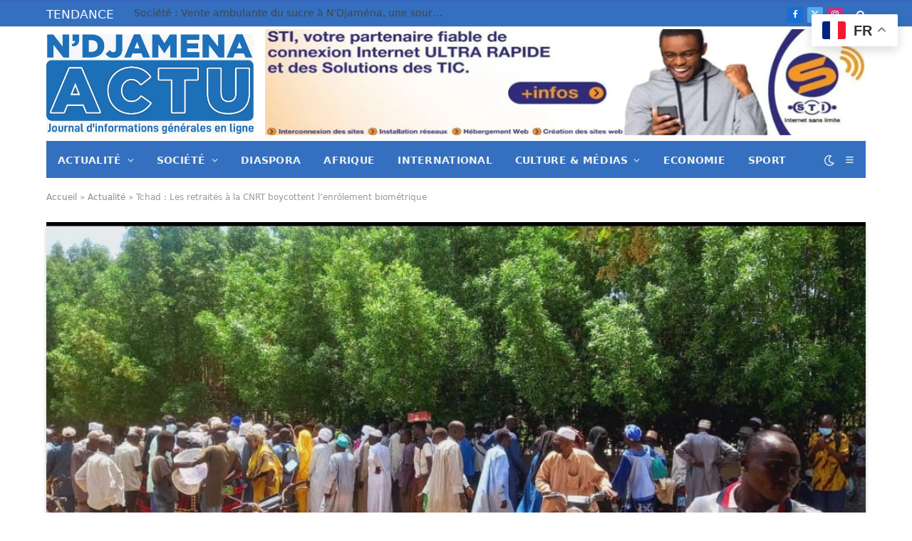

--- FILE ---
content_type: text/html; charset=UTF-8
request_url: https://www.ndjamenaactu.com/2022/06/21/tchad-les-retraites-a-la-cnrt-boycottent-lenrolement-biometrique/
body_size: 38239
content:

<!DOCTYPE html>
<html lang="fr-FR" class="s-light site-s-light">

<head>

	<meta charset="UTF-8" />
	<meta name="viewport" content="width=device-width, initial-scale=1" />
	<meta name='robots' content='index, follow, max-image-preview:large, max-snippet:-1, max-video-preview:-1' />
<!-- Jetpack Site Verification Tags -->

	<!-- This site is optimized with the Yoast SEO plugin v26.7 - https://yoast.com/wordpress/plugins/seo/ -->
	<title>Tchad : Les retraités à la CNRT boycottent l&#039;enrôlement biométrique -</title><link rel="preload" as="image" imagesrcset="https://www.ndjamenaactu.com/wp-content/uploads/2022/06/Screenshot_20220621-144124_WhatsApp-1024x463.jpg 1024w, https://www.ndjamenaactu.com/wp-content/uploads/2022/06/Screenshot_20220621-144124_WhatsApp-300x136.jpg 300w, https://www.ndjamenaactu.com/wp-content/uploads/2022/06/Screenshot_20220621-144124_WhatsApp-768x347.jpg 768w, https://www.ndjamenaactu.com/wp-content/uploads/2022/06/Screenshot_20220621-144124_WhatsApp.jpg 1079w" imagesizes="(max-width: 1200px) 100vw, 1200px" /><link rel="preload" as="font" href="https://www.ndjamenaactu.com/wp-content/themes/smart-mag/css/icons/fonts/ts-icons.woff2?v3.2" type="font/woff2" crossorigin="anonymous" />
	<link rel="canonical" href="https://www.ndjamenaactu.com/2022/06/21/tchad-les-retraites-a-la-cnrt-boycottent-lenrolement-biometrique/" />
	<meta property="og:locale" content="fr_FR" />
	<meta property="og:type" content="article" />
	<meta property="og:title" content="Tchad : Les retraités à la CNRT boycottent l&#039;enrôlement biométrique -" />
	<meta property="og:description" content="⏱ Temps de lecture : 2 minLes retraités et les veuves refusent de se faire enrôler pour la carte biometrique. Ils veulent percevoir leur argent sans se faire la biométrie, ce mardi, 21 juin 2022, regroupés devant la Caisse Nationale des Retraités du Tchad (CNRT) une manifestation sporadique pour avoir les arriérés de leurs coupons" />
	<meta property="og:url" content="https://www.ndjamenaactu.com/2022/06/21/tchad-les-retraites-a-la-cnrt-boycottent-lenrolement-biometrique/" />
	<meta property="article:publisher" content="https://www.facebook.com/NDjamenaActu/" />
	<meta property="article:published_time" content="2022-06-21T13:51:47+00:00" />
	<meta property="article:modified_time" content="2022-06-21T13:51:53+00:00" />
	<meta property="og:image" content="https://www.ndjamenaactu.com/wp-content/uploads/2022/06/Screenshot_20220621-144124_WhatsApp.jpg" />
	<meta property="og:image:width" content="1079" />
	<meta property="og:image:height" content="488" />
	<meta property="og:image:type" content="image/jpeg" />
	<meta name="author" content="N&#039;Djaména Actu" />
	<meta name="twitter:card" content="summary_large_image" />
	<meta name="twitter:creator" content="@ActuDjamena" />
	<meta name="twitter:site" content="@ActuDjamena" />
	<meta name="twitter:label1" content="Écrit par" />
	<meta name="twitter:data1" content="N&#039;Djaména Actu" />
	<meta name="twitter:label2" content="Durée de lecture estimée" />
	<meta name="twitter:data2" content="2 minutes" />
	<script type="application/ld+json" class="yoast-schema-graph">{"@context":"https://schema.org","@graph":[{"@type":"Article","@id":"https://www.ndjamenaactu.com/2022/06/21/tchad-les-retraites-a-la-cnrt-boycottent-lenrolement-biometrique/#article","isPartOf":{"@id":"https://www.ndjamenaactu.com/2022/06/21/tchad-les-retraites-a-la-cnrt-boycottent-lenrolement-biometrique/"},"author":{"name":"N'Djaména Actu","@id":"https://www.ndjamenaactu.com/#/schema/person/ed7f84d1938437a7c3f03711ead93507"},"headline":"Tchad : Les retraités à la CNRT boycottent l&rsquo;enrôlement biométrique","datePublished":"2022-06-21T13:51:47+00:00","dateModified":"2022-06-21T13:51:53+00:00","mainEntityOfPage":{"@id":"https://www.ndjamenaactu.com/2022/06/21/tchad-les-retraites-a-la-cnrt-boycottent-lenrolement-biometrique/"},"wordCount":267,"commentCount":0,"publisher":{"@id":"https://www.ndjamenaactu.com/#organization"},"image":{"@id":"https://www.ndjamenaactu.com/2022/06/21/tchad-les-retraites-a-la-cnrt-boycottent-lenrolement-biometrique/#primaryimage"},"thumbnailUrl":"https://www.ndjamenaactu.com/wp-content/uploads/2022/06/Screenshot_20220621-144124_WhatsApp.jpg","keywords":["CNRT","retraités","Tchad"],"articleSection":["Tchad"],"inLanguage":"fr-FR","potentialAction":[{"@type":"CommentAction","name":"Comment","target":["https://www.ndjamenaactu.com/2022/06/21/tchad-les-retraites-a-la-cnrt-boycottent-lenrolement-biometrique/#respond"]}]},{"@type":"WebPage","@id":"https://www.ndjamenaactu.com/2022/06/21/tchad-les-retraites-a-la-cnrt-boycottent-lenrolement-biometrique/","url":"https://www.ndjamenaactu.com/2022/06/21/tchad-les-retraites-a-la-cnrt-boycottent-lenrolement-biometrique/","name":"Tchad : Les retraités à la CNRT boycottent l'enrôlement biométrique -","isPartOf":{"@id":"https://www.ndjamenaactu.com/#website"},"primaryImageOfPage":{"@id":"https://www.ndjamenaactu.com/2022/06/21/tchad-les-retraites-a-la-cnrt-boycottent-lenrolement-biometrique/#primaryimage"},"image":{"@id":"https://www.ndjamenaactu.com/2022/06/21/tchad-les-retraites-a-la-cnrt-boycottent-lenrolement-biometrique/#primaryimage"},"thumbnailUrl":"https://www.ndjamenaactu.com/wp-content/uploads/2022/06/Screenshot_20220621-144124_WhatsApp.jpg","datePublished":"2022-06-21T13:51:47+00:00","dateModified":"2022-06-21T13:51:53+00:00","breadcrumb":{"@id":"https://www.ndjamenaactu.com/2022/06/21/tchad-les-retraites-a-la-cnrt-boycottent-lenrolement-biometrique/#breadcrumb"},"inLanguage":"fr-FR","potentialAction":[{"@type":"ReadAction","target":["https://www.ndjamenaactu.com/2022/06/21/tchad-les-retraites-a-la-cnrt-boycottent-lenrolement-biometrique/"]}]},{"@type":"ImageObject","inLanguage":"fr-FR","@id":"https://www.ndjamenaactu.com/2022/06/21/tchad-les-retraites-a-la-cnrt-boycottent-lenrolement-biometrique/#primaryimage","url":"https://www.ndjamenaactu.com/wp-content/uploads/2022/06/Screenshot_20220621-144124_WhatsApp.jpg","contentUrl":"https://www.ndjamenaactu.com/wp-content/uploads/2022/06/Screenshot_20220621-144124_WhatsApp.jpg","width":1079,"height":488},{"@type":"BreadcrumbList","@id":"https://www.ndjamenaactu.com/2022/06/21/tchad-les-retraites-a-la-cnrt-boycottent-lenrolement-biometrique/#breadcrumb","itemListElement":[{"@type":"ListItem","position":1,"name":"Accueil","item":"https://www.ndjamenaactu.com/"},{"@type":"ListItem","position":2,"name":"Actualité","item":"https://www.ndjamenaactu.com/actualite/"},{"@type":"ListItem","position":3,"name":"Tchad : Les retraités à la CNRT boycottent l&rsquo;enrôlement biométrique"}]},{"@type":"WebSite","@id":"https://www.ndjamenaactu.com/#website","url":"https://www.ndjamenaactu.com/","name":"","description":"Média d&#039;actualité Tchadienne et International","publisher":{"@id":"https://www.ndjamenaactu.com/#organization"},"potentialAction":[{"@type":"SearchAction","target":{"@type":"EntryPoint","urlTemplate":"https://www.ndjamenaactu.com/?s={search_term_string}"},"query-input":{"@type":"PropertyValueSpecification","valueRequired":true,"valueName":"search_term_string"}}],"inLanguage":"fr-FR"},{"@type":"Organization","@id":"https://www.ndjamenaactu.com/#organization","name":"NDJAMENA ACTU","url":"https://www.ndjamenaactu.com/","logo":{"@type":"ImageObject","inLanguage":"fr-FR","@id":"https://www.ndjamenaactu.com/#/schema/logo/image/","url":"https://www.ndjamenaactu.com/wp-content/uploads/2020/07/cropped-cropped-logondjamActu01-1.jpg","contentUrl":"https://www.ndjamenaactu.com/wp-content/uploads/2020/07/cropped-cropped-logondjamActu01-1.jpg","width":343,"height":86,"caption":"NDJAMENA ACTU"},"image":{"@id":"https://www.ndjamenaactu.com/#/schema/logo/image/"},"sameAs":["https://www.facebook.com/NDjamenaActu/","https://x.com/ActuDjamena"]},{"@type":"Person","@id":"https://www.ndjamenaactu.com/#/schema/person/ed7f84d1938437a7c3f03711ead93507","name":"N'Djaména Actu","image":{"@type":"ImageObject","inLanguage":"fr-FR","@id":"https://www.ndjamenaactu.com/#/schema/person/image/","url":"https://secure.gravatar.com/avatar/0f9d1899208d35ca64082b154888cb9ff0bf4f99541d97b87815589b357b40d8?s=96&d=mm&r=g","contentUrl":"https://secure.gravatar.com/avatar/0f9d1899208d35ca64082b154888cb9ff0bf4f99541d97b87815589b357b40d8?s=96&d=mm&r=g","caption":"N'Djaména Actu"},"url":"https://www.ndjamenaactu.com/author/mahamat/"}]}</script>
	<!-- / Yoast SEO plugin. -->


<link rel='dns-prefetch' href='//stats.wp.com' />
<link rel='dns-prefetch' href='//fonts.googleapis.com' />
<link rel="alternate" type="application/rss+xml" title=" &raquo; Flux" href="https://www.ndjamenaactu.com/feed/" />
<link rel="alternate" type="application/rss+xml" title=" &raquo; Flux des commentaires" href="https://www.ndjamenaactu.com/comments/feed/" />
<link rel="alternate" type="application/rss+xml" title=" &raquo; Tchad : Les retraités à la CNRT boycottent l&rsquo;enrôlement biométrique Flux des commentaires" href="https://www.ndjamenaactu.com/2022/06/21/tchad-les-retraites-a-la-cnrt-boycottent-lenrolement-biometrique/feed/" />
<link rel="alternate" title="oEmbed (JSON)" type="application/json+oembed" href="https://www.ndjamenaactu.com/wp-json/oembed/1.0/embed?url=https%3A%2F%2Fwww.ndjamenaactu.com%2F2022%2F06%2F21%2Ftchad-les-retraites-a-la-cnrt-boycottent-lenrolement-biometrique%2F" />
<link rel="alternate" title="oEmbed (XML)" type="text/xml+oembed" href="https://www.ndjamenaactu.com/wp-json/oembed/1.0/embed?url=https%3A%2F%2Fwww.ndjamenaactu.com%2F2022%2F06%2F21%2Ftchad-les-retraites-a-la-cnrt-boycottent-lenrolement-biometrique%2F&#038;format=xml" />
<style id='wp-img-auto-sizes-contain-inline-css' type='text/css'>
img:is([sizes=auto i],[sizes^="auto," i]){contain-intrinsic-size:3000px 1500px}
/*# sourceURL=wp-img-auto-sizes-contain-inline-css */
</style>

<style id='wp-emoji-styles-inline-css' type='text/css'>

	img.wp-smiley, img.emoji {
		display: inline !important;
		border: none !important;
		box-shadow: none !important;
		height: 1em !important;
		width: 1em !important;
		margin: 0 0.07em !important;
		vertical-align: -0.1em !important;
		background: none !important;
		padding: 0 !important;
	}
/*# sourceURL=wp-emoji-styles-inline-css */
</style>
<link rel='stylesheet' id='wp-block-library-css' href='https://www.ndjamenaactu.com/wp-includes/css/dist/block-library/style.min.css?ver=6.9' type='text/css' media='all' />
<style id='classic-theme-styles-inline-css' type='text/css'>
/*! This file is auto-generated */
.wp-block-button__link{color:#fff;background-color:#32373c;border-radius:9999px;box-shadow:none;text-decoration:none;padding:calc(.667em + 2px) calc(1.333em + 2px);font-size:1.125em}.wp-block-file__button{background:#32373c;color:#fff;text-decoration:none}
/*# sourceURL=/wp-includes/css/classic-themes.min.css */
</style>
<link rel='stylesheet' id='mediaelement-css' href='https://www.ndjamenaactu.com/wp-includes/js/mediaelement/mediaelementplayer-legacy.min.css?ver=4.2.17' type='text/css' media='all' />
<link rel='stylesheet' id='wp-mediaelement-css' href='https://www.ndjamenaactu.com/wp-includes/js/mediaelement/wp-mediaelement.min.css?ver=6.9' type='text/css' media='all' />
<style id='jetpack-sharing-buttons-style-inline-css' type='text/css'>
.jetpack-sharing-buttons__services-list{display:flex;flex-direction:row;flex-wrap:wrap;gap:0;list-style-type:none;margin:5px;padding:0}.jetpack-sharing-buttons__services-list.has-small-icon-size{font-size:12px}.jetpack-sharing-buttons__services-list.has-normal-icon-size{font-size:16px}.jetpack-sharing-buttons__services-list.has-large-icon-size{font-size:24px}.jetpack-sharing-buttons__services-list.has-huge-icon-size{font-size:36px}@media print{.jetpack-sharing-buttons__services-list{display:none!important}}.editor-styles-wrapper .wp-block-jetpack-sharing-buttons{gap:0;padding-inline-start:0}ul.jetpack-sharing-buttons__services-list.has-background{padding:1.25em 2.375em}
/*# sourceURL=https://www.ndjamenaactu.com/wp-content/plugins/jetpack/_inc/blocks/sharing-buttons/view.css */
</style>
<style id='global-styles-inline-css' type='text/css'>
:root{--wp--preset--aspect-ratio--square: 1;--wp--preset--aspect-ratio--4-3: 4/3;--wp--preset--aspect-ratio--3-4: 3/4;--wp--preset--aspect-ratio--3-2: 3/2;--wp--preset--aspect-ratio--2-3: 2/3;--wp--preset--aspect-ratio--16-9: 16/9;--wp--preset--aspect-ratio--9-16: 9/16;--wp--preset--color--black: #000000;--wp--preset--color--cyan-bluish-gray: #abb8c3;--wp--preset--color--white: #ffffff;--wp--preset--color--pale-pink: #f78da7;--wp--preset--color--vivid-red: #cf2e2e;--wp--preset--color--luminous-vivid-orange: #ff6900;--wp--preset--color--luminous-vivid-amber: #fcb900;--wp--preset--color--light-green-cyan: #7bdcb5;--wp--preset--color--vivid-green-cyan: #00d084;--wp--preset--color--pale-cyan-blue: #8ed1fc;--wp--preset--color--vivid-cyan-blue: #0693e3;--wp--preset--color--vivid-purple: #9b51e0;--wp--preset--gradient--vivid-cyan-blue-to-vivid-purple: linear-gradient(135deg,rgb(6,147,227) 0%,rgb(155,81,224) 100%);--wp--preset--gradient--light-green-cyan-to-vivid-green-cyan: linear-gradient(135deg,rgb(122,220,180) 0%,rgb(0,208,130) 100%);--wp--preset--gradient--luminous-vivid-amber-to-luminous-vivid-orange: linear-gradient(135deg,rgb(252,185,0) 0%,rgb(255,105,0) 100%);--wp--preset--gradient--luminous-vivid-orange-to-vivid-red: linear-gradient(135deg,rgb(255,105,0) 0%,rgb(207,46,46) 100%);--wp--preset--gradient--very-light-gray-to-cyan-bluish-gray: linear-gradient(135deg,rgb(238,238,238) 0%,rgb(169,184,195) 100%);--wp--preset--gradient--cool-to-warm-spectrum: linear-gradient(135deg,rgb(74,234,220) 0%,rgb(151,120,209) 20%,rgb(207,42,186) 40%,rgb(238,44,130) 60%,rgb(251,105,98) 80%,rgb(254,248,76) 100%);--wp--preset--gradient--blush-light-purple: linear-gradient(135deg,rgb(255,206,236) 0%,rgb(152,150,240) 100%);--wp--preset--gradient--blush-bordeaux: linear-gradient(135deg,rgb(254,205,165) 0%,rgb(254,45,45) 50%,rgb(107,0,62) 100%);--wp--preset--gradient--luminous-dusk: linear-gradient(135deg,rgb(255,203,112) 0%,rgb(199,81,192) 50%,rgb(65,88,208) 100%);--wp--preset--gradient--pale-ocean: linear-gradient(135deg,rgb(255,245,203) 0%,rgb(182,227,212) 50%,rgb(51,167,181) 100%);--wp--preset--gradient--electric-grass: linear-gradient(135deg,rgb(202,248,128) 0%,rgb(113,206,126) 100%);--wp--preset--gradient--midnight: linear-gradient(135deg,rgb(2,3,129) 0%,rgb(40,116,252) 100%);--wp--preset--font-size--small: 13px;--wp--preset--font-size--medium: 20px;--wp--preset--font-size--large: 36px;--wp--preset--font-size--x-large: 42px;--wp--preset--spacing--20: 0.44rem;--wp--preset--spacing--30: 0.67rem;--wp--preset--spacing--40: 1rem;--wp--preset--spacing--50: 1.5rem;--wp--preset--spacing--60: 2.25rem;--wp--preset--spacing--70: 3.38rem;--wp--preset--spacing--80: 5.06rem;--wp--preset--shadow--natural: 6px 6px 9px rgba(0, 0, 0, 0.2);--wp--preset--shadow--deep: 12px 12px 50px rgba(0, 0, 0, 0.4);--wp--preset--shadow--sharp: 6px 6px 0px rgba(0, 0, 0, 0.2);--wp--preset--shadow--outlined: 6px 6px 0px -3px rgb(255, 255, 255), 6px 6px rgb(0, 0, 0);--wp--preset--shadow--crisp: 6px 6px 0px rgb(0, 0, 0);}:where(.is-layout-flex){gap: 0.5em;}:where(.is-layout-grid){gap: 0.5em;}body .is-layout-flex{display: flex;}.is-layout-flex{flex-wrap: wrap;align-items: center;}.is-layout-flex > :is(*, div){margin: 0;}body .is-layout-grid{display: grid;}.is-layout-grid > :is(*, div){margin: 0;}:where(.wp-block-columns.is-layout-flex){gap: 2em;}:where(.wp-block-columns.is-layout-grid){gap: 2em;}:where(.wp-block-post-template.is-layout-flex){gap: 1.25em;}:where(.wp-block-post-template.is-layout-grid){gap: 1.25em;}.has-black-color{color: var(--wp--preset--color--black) !important;}.has-cyan-bluish-gray-color{color: var(--wp--preset--color--cyan-bluish-gray) !important;}.has-white-color{color: var(--wp--preset--color--white) !important;}.has-pale-pink-color{color: var(--wp--preset--color--pale-pink) !important;}.has-vivid-red-color{color: var(--wp--preset--color--vivid-red) !important;}.has-luminous-vivid-orange-color{color: var(--wp--preset--color--luminous-vivid-orange) !important;}.has-luminous-vivid-amber-color{color: var(--wp--preset--color--luminous-vivid-amber) !important;}.has-light-green-cyan-color{color: var(--wp--preset--color--light-green-cyan) !important;}.has-vivid-green-cyan-color{color: var(--wp--preset--color--vivid-green-cyan) !important;}.has-pale-cyan-blue-color{color: var(--wp--preset--color--pale-cyan-blue) !important;}.has-vivid-cyan-blue-color{color: var(--wp--preset--color--vivid-cyan-blue) !important;}.has-vivid-purple-color{color: var(--wp--preset--color--vivid-purple) !important;}.has-black-background-color{background-color: var(--wp--preset--color--black) !important;}.has-cyan-bluish-gray-background-color{background-color: var(--wp--preset--color--cyan-bluish-gray) !important;}.has-white-background-color{background-color: var(--wp--preset--color--white) !important;}.has-pale-pink-background-color{background-color: var(--wp--preset--color--pale-pink) !important;}.has-vivid-red-background-color{background-color: var(--wp--preset--color--vivid-red) !important;}.has-luminous-vivid-orange-background-color{background-color: var(--wp--preset--color--luminous-vivid-orange) !important;}.has-luminous-vivid-amber-background-color{background-color: var(--wp--preset--color--luminous-vivid-amber) !important;}.has-light-green-cyan-background-color{background-color: var(--wp--preset--color--light-green-cyan) !important;}.has-vivid-green-cyan-background-color{background-color: var(--wp--preset--color--vivid-green-cyan) !important;}.has-pale-cyan-blue-background-color{background-color: var(--wp--preset--color--pale-cyan-blue) !important;}.has-vivid-cyan-blue-background-color{background-color: var(--wp--preset--color--vivid-cyan-blue) !important;}.has-vivid-purple-background-color{background-color: var(--wp--preset--color--vivid-purple) !important;}.has-black-border-color{border-color: var(--wp--preset--color--black) !important;}.has-cyan-bluish-gray-border-color{border-color: var(--wp--preset--color--cyan-bluish-gray) !important;}.has-white-border-color{border-color: var(--wp--preset--color--white) !important;}.has-pale-pink-border-color{border-color: var(--wp--preset--color--pale-pink) !important;}.has-vivid-red-border-color{border-color: var(--wp--preset--color--vivid-red) !important;}.has-luminous-vivid-orange-border-color{border-color: var(--wp--preset--color--luminous-vivid-orange) !important;}.has-luminous-vivid-amber-border-color{border-color: var(--wp--preset--color--luminous-vivid-amber) !important;}.has-light-green-cyan-border-color{border-color: var(--wp--preset--color--light-green-cyan) !important;}.has-vivid-green-cyan-border-color{border-color: var(--wp--preset--color--vivid-green-cyan) !important;}.has-pale-cyan-blue-border-color{border-color: var(--wp--preset--color--pale-cyan-blue) !important;}.has-vivid-cyan-blue-border-color{border-color: var(--wp--preset--color--vivid-cyan-blue) !important;}.has-vivid-purple-border-color{border-color: var(--wp--preset--color--vivid-purple) !important;}.has-vivid-cyan-blue-to-vivid-purple-gradient-background{background: var(--wp--preset--gradient--vivid-cyan-blue-to-vivid-purple) !important;}.has-light-green-cyan-to-vivid-green-cyan-gradient-background{background: var(--wp--preset--gradient--light-green-cyan-to-vivid-green-cyan) !important;}.has-luminous-vivid-amber-to-luminous-vivid-orange-gradient-background{background: var(--wp--preset--gradient--luminous-vivid-amber-to-luminous-vivid-orange) !important;}.has-luminous-vivid-orange-to-vivid-red-gradient-background{background: var(--wp--preset--gradient--luminous-vivid-orange-to-vivid-red) !important;}.has-very-light-gray-to-cyan-bluish-gray-gradient-background{background: var(--wp--preset--gradient--very-light-gray-to-cyan-bluish-gray) !important;}.has-cool-to-warm-spectrum-gradient-background{background: var(--wp--preset--gradient--cool-to-warm-spectrum) !important;}.has-blush-light-purple-gradient-background{background: var(--wp--preset--gradient--blush-light-purple) !important;}.has-blush-bordeaux-gradient-background{background: var(--wp--preset--gradient--blush-bordeaux) !important;}.has-luminous-dusk-gradient-background{background: var(--wp--preset--gradient--luminous-dusk) !important;}.has-pale-ocean-gradient-background{background: var(--wp--preset--gradient--pale-ocean) !important;}.has-electric-grass-gradient-background{background: var(--wp--preset--gradient--electric-grass) !important;}.has-midnight-gradient-background{background: var(--wp--preset--gradient--midnight) !important;}.has-small-font-size{font-size: var(--wp--preset--font-size--small) !important;}.has-medium-font-size{font-size: var(--wp--preset--font-size--medium) !important;}.has-large-font-size{font-size: var(--wp--preset--font-size--large) !important;}.has-x-large-font-size{font-size: var(--wp--preset--font-size--x-large) !important;}
:where(.wp-block-post-template.is-layout-flex){gap: 1.25em;}:where(.wp-block-post-template.is-layout-grid){gap: 1.25em;}
:where(.wp-block-term-template.is-layout-flex){gap: 1.25em;}:where(.wp-block-term-template.is-layout-grid){gap: 1.25em;}
:where(.wp-block-columns.is-layout-flex){gap: 2em;}:where(.wp-block-columns.is-layout-grid){gap: 2em;}
:root :where(.wp-block-pullquote){font-size: 1.5em;line-height: 1.6;}
/*# sourceURL=global-styles-inline-css */
</style>
<link rel='stylesheet' id='smartmag-core-css' href='https://www.ndjamenaactu.com/wp-content/themes/smart-mag/style.css?ver=10.3.2' type='text/css' media='all' />
<style id='smartmag-core-inline-css' type='text/css'>
:root { --c-main: #3768bf;
--c-main-rgb: 55,104,191;
--title-font: "Roboto", system-ui, -apple-system, "Segoe UI", Arial, sans-serif;
--h-font: "Roboto", system-ui, -apple-system, "Segoe UI", Arial, sans-serif;
--title-font: var(--body-font);
--title-size-xs: 14px;
--title-size-s: 14px;
--title-size-n: 16px;
--title-size-m: 17px;
--title-size-l: 19px;
--title-size-xl: 21px;
--title-fw-bold: 22;
--title-fw-semi: 22;
--main-width: 1150px;
--footer-mt: 0px;
--excerpt-size: 14px; }
.post-title:not(._) { font-size: 22px; font-weight: normal; font-style: normal; }
:root { --sidebar-width: 336px; }
.ts-row, .has-el-gap { --sidebar-c-width: calc(var(--sidebar-width) + var(--grid-gutter-h) + var(--sidebar-c-pad)); }
:root { --sidebar-pad: 26px; --sidebar-sep-pad: 26px; }
.main-wrap > .main { margin-top: 28px; }
.smart-head-main { --c-shadow: rgba(237,237,237,0.04); }
.smart-head-main .smart-head-top { --head-h: 38px; background-color: #3470bf; }
.s-dark .smart-head-main .smart-head-top,
.smart-head-main .s-dark.smart-head-top { background-color: #020202; }
.smart-head-main .smart-head-top { border-top-color: #111111; }
.smart-head-main .smart-head-mid { --head-h: 160px; }
.s-dark .smart-head-main .smart-head-mid,
.smart-head-main .s-dark.smart-head-mid { background-color: #181818; }
.smart-head-main .smart-head-bot { --head-h: 52px; background-color: #3470bf; border-bottom-width: 0px; }
.navigation-main .menu > li > a { letter-spacing: 0.02em; }
.navigation-main { --nav-items-space: 16px; }
.smart-head-mobile .smart-head-mid { border-top-width: 3px; }
.mobile-menu { font-size: 15px; }
.s-light .navigation-small { --c-nav: #ffffff; }
.s-dark .navigation-small { --c-nav: #ffffff; }
.s-light .navigation-small { --c-nav-hov: #ffffff; }
.s-dark .navigation-small { --c-nav-hov: #ffffff; }
.smart-head-main { --c-search-icon: #ffffff; }
.smart-head-main .offcanvas-toggle { transform: scale(0.69); }
.smart-head-main .hamburger-icon { width: 15px; --height: 13px; }
.smart-head .ts-button1:not(._) { color: #ffffff; }
.trending-ticker .heading { color: #ffffff; font-size: 17px; margin-right: 28px; }
.main-footer .upper-footer { background-color: #171717; }
.s-dark .upper-footer { background-color: #0f0f0f; }
.upper-footer > .wrap { padding-bottom: 50px; }
.lower-footer .inner { padding-top: 0px; padding-bottom: 0px; }
.post-meta { font-family: "Roboto", system-ui, -apple-system, "Segoe UI", Arial, sans-serif; }
.post-meta .meta-item, .post-meta .text-in { font-size: 10px; font-weight: normal; text-transform: uppercase; letter-spacing: .03em; }
.post-meta .text-in, .post-meta .post-cat > a { font-size: 11px; }
.post-meta .post-cat > a { font-weight: bold; text-transform: uppercase; letter-spacing: .1em; }
.post-meta .post-author > a { color: var(--c-main); }
.cat-labels .category { font-size: 10px; }
.block-head-c .heading { font-size: 16px; text-transform: initial; }
.block-head-c { --line-weight: 3px; --border-weight: 1px; }
.loop-grid .ratio-is-custom { padding-bottom: calc(100% / 1.68); }
.loop-small .media { width: 37%; max-width: 50%; }
.loop-small .media:not(i) { max-width: 92px; }
.post-meta-single .meta-item, .post-meta-single .text-in { font-size: 11px; }
.comments-area .comment-content { font-size: 14px; }
.comments-area .comment-meta { font-size: 12px; }
.the-post-header .post-meta .post-title { font-weight: 500; line-height: 1.2; }
.entry-content { font-size: 15.7px; }
.site-s-light .entry-content { color: #1c1c1c; }
.post-share-float .service { width: 38px; height: 38px; font-size: 15px; }
.site-s-light .s-head-modern-a .post-meta { --c-post-meta: #606060; }
.category .feat-grid { --grid-gap: 2px; }
@media (min-width: 941px) and (max-width: 1200px) { .ts-row, .has-el-gap { --sidebar-c-width: calc(var(--sidebar-width) + var(--grid-gutter-h) + var(--sidebar-c-pad)); } }
@media (min-width: 768px) and (max-width: 940px) { .ts-contain, .main { padding-left: 35px; padding-right: 35px; }
.layout-boxed-inner { --wrap-padding: 35px; }
:root { --wrap-padding: 35px; } }
@media (max-width: 767px) { .ts-contain, .main { padding-left: 25px; padding-right: 25px; }
.layout-boxed-inner { --wrap-padding: 25px; }
:root { --wrap-padding: 25px; } }


/*# sourceURL=smartmag-core-inline-css */
</style>
<link rel='stylesheet' id='smartmag-fonts-css' href='https://fonts.googleapis.com/css?family=Public+Sans%3A400%2C400i%2C500%2C600%2C700&#038;subset=0&#038;display=swap' type='text/css' media='all' />
<link rel='stylesheet' id='smartmag-magnific-popup-css' href='https://www.ndjamenaactu.com/wp-content/themes/smart-mag/css/lightbox.css?ver=10.3.2' type='text/css' media='all' />
<link rel='stylesheet' id='smartmag-icons-css' href='https://www.ndjamenaactu.com/wp-content/themes/smart-mag/css/icons/icons.css?ver=10.3.2' type='text/css' media='all' />
<link rel='stylesheet' id='smartmag-gfonts-custom-css' href='https://fonts.googleapis.com/css?family=Roboto%3A400%2C500%2C600%2C700&#038;display=swap' type='text/css' media='all' />
<script type="text/javascript" id="smartmag-lazy-inline-js-after">
/* <![CDATA[ */
/**
 * @copyright ThemeSphere
 * @preserve
 */
var BunyadLazy={};BunyadLazy.load=function(){function a(e,n){var t={};e.dataset.bgset&&e.dataset.sizes?(t.sizes=e.dataset.sizes,t.srcset=e.dataset.bgset):t.src=e.dataset.bgsrc,function(t){var a=t.dataset.ratio;if(0<a){const e=t.parentElement;if(e.classList.contains("media-ratio")){const n=e.style;n.getPropertyValue("--a-ratio")||(n.paddingBottom=100/a+"%")}}}(e);var a,o=document.createElement("img");for(a in o.onload=function(){var t="url('"+(o.currentSrc||o.src)+"')",a=e.style;a.backgroundImage!==t&&requestAnimationFrame(()=>{a.backgroundImage=t,n&&n()}),o.onload=null,o.onerror=null,o=null},o.onerror=o.onload,t)o.setAttribute(a,t[a]);o&&o.complete&&0<o.naturalWidth&&o.onload&&o.onload()}function e(t){t.dataset.loaded||a(t,()=>{document.dispatchEvent(new Event("lazyloaded")),t.dataset.loaded=1})}function n(t){"complete"===document.readyState?t():window.addEventListener("load",t)}return{initEarly:function(){var t,a=()=>{document.querySelectorAll(".img.bg-cover:not(.lazyload)").forEach(e)};"complete"!==document.readyState?(t=setInterval(a,150),n(()=>{a(),clearInterval(t)})):a()},callOnLoad:n,initBgImages:function(t){t&&n(()=>{document.querySelectorAll(".img.bg-cover").forEach(e)})},bgLoad:a}}(),BunyadLazy.load.initEarly();
//# sourceURL=smartmag-lazy-inline-js-after
/* ]]> */
</script>
<script type="text/javascript" src="https://www.ndjamenaactu.com/wp-includes/js/jquery/jquery.min.js?ver=3.7.1" id="jquery-core-js"></script>
<script type="text/javascript" src="https://www.ndjamenaactu.com/wp-includes/js/jquery/jquery-migrate.min.js?ver=3.4.1" id="jquery-migrate-js"></script>
<link rel="https://api.w.org/" href="https://www.ndjamenaactu.com/wp-json/" /><link rel="alternate" title="JSON" type="application/json" href="https://www.ndjamenaactu.com/wp-json/wp/v2/posts/8191" /><link rel="EditURI" type="application/rsd+xml" title="RSD" href="https://www.ndjamenaactu.com/xmlrpc.php?rsd" />
<meta name="generator" content="WordPress 6.9" />
<link rel='shortlink' href='https://www.ndjamenaactu.com/?p=8191' />
	<style>img#wpstats{display:none}</style>
		
		<script>
		var BunyadSchemeKey = 'bunyad-scheme';
		(() => {
			const d = document.documentElement;
			const c = d.classList;
			var scheme = localStorage.getItem(BunyadSchemeKey);
			
			if (scheme) {
				d.dataset.origClass = c;
				scheme === 'dark' ? c.remove('s-light', 'site-s-light') : c.remove('s-dark', 'site-s-dark');
				c.add('site-s-' + scheme, 's-' + scheme);
			}
		})();
		</script>
		<meta name="generator" content="Elementor 3.34.1; features: additional_custom_breakpoints; settings: css_print_method-internal, google_font-enabled, font_display-auto">
			<style>
				.e-con.e-parent:nth-of-type(n+4):not(.e-lazyloaded):not(.e-no-lazyload),
				.e-con.e-parent:nth-of-type(n+4):not(.e-lazyloaded):not(.e-no-lazyload) * {
					background-image: none !important;
				}
				@media screen and (max-height: 1024px) {
					.e-con.e-parent:nth-of-type(n+3):not(.e-lazyloaded):not(.e-no-lazyload),
					.e-con.e-parent:nth-of-type(n+3):not(.e-lazyloaded):not(.e-no-lazyload) * {
						background-image: none !important;
					}
				}
				@media screen and (max-height: 640px) {
					.e-con.e-parent:nth-of-type(n+2):not(.e-lazyloaded):not(.e-no-lazyload),
					.e-con.e-parent:nth-of-type(n+2):not(.e-lazyloaded):not(.e-no-lazyload) * {
						background-image: none !important;
					}
				}
			</style>
			<link rel="icon" href="https://www.ndjamenaactu.com/wp-content/uploads/2022/04/cropped-1649180635357-1-32x32.jpg" sizes="32x32" />
<link rel="icon" href="https://www.ndjamenaactu.com/wp-content/uploads/2022/04/cropped-1649180635357-1-192x192.jpg" sizes="192x192" />
<link rel="apple-touch-icon" href="https://www.ndjamenaactu.com/wp-content/uploads/2022/04/cropped-1649180635357-1-180x180.jpg" />
<meta name="msapplication-TileImage" content="https://www.ndjamenaactu.com/wp-content/uploads/2022/04/cropped-1649180635357-1-270x270.jpg" />
		<style type="text/css" id="wp-custom-css">
			
/* 🔧 Forcer le texte en style normal dans Gutenberg et sur le site */
body,
.editor-styles-wrapper,
.block-editor-rich-text__editable,
.wp-block-paragraph,
.wp-block-paragraph.rich-text,
.entry-content p,
.post-content p,
.single-post p {
  font-weight: 400 !important;
  font-style: normal !important;
  color: inherit !important;
}

/* ✅ Permet de mettre du gras seulement quand tu cliques sur "B" */
strong, b {
  font-weight: 700 !important;
}
		</style>
		

</head>

<body class="wp-singular post-template-default single single-post postid-8191 single-format-standard wp-custom-logo wp-theme-smart-mag eio-default no-sidebar post-layout-modern-below post-cat-21 has-lb has-lb-sm ts-img-hov-fade layout-normal elementor-default elementor-kit-16794">



<div class="main-wrap">

	
<div class="off-canvas-backdrop"></div>
<div class="mobile-menu-container off-canvas" id="off-canvas">

	<div class="off-canvas-head">
		<a href="#" class="close">
			<span class="visuallyhidden">Fermer le menu</span>
			<i class="tsi tsi-times"></i>
		</a>

		<div class="ts-logo">
			<img class="logo-mobile logo-image" src="https://www.ndjamenaactu.com/wp-content/uploads/2025/09/logo-ndjamena-actu.jpg" width="540" height="260" alt/>		</div>
	</div>

	<div class="off-canvas-content">

					<ul class="mobile-menu"></ul>
		
					<div class="off-canvas-widgets">
				
		<div id="smartmag-block-codes-2" class="widget ts-block-widget smartmag-widget-codes">		
		<div class="block">
			<div class="a-wrap"> <a href="https://your-destination-link.com" target="_blank" rel="noopener">
  <img loading="lazy" src="https://www.ndjamenaactu.com/wp-content/uploads/2022/09/cropped-cropped-adv-1-1.png" alt="Your banner" />
</a>
</div>		</div>

		</div>			</div>
		
		
		<div class="spc-social-block spc-social spc-social-b smart-head-social">
		
			
				<a href="#" class="link service s-facebook" target="_blank" rel="nofollow noopener">
					<i class="icon tsi tsi-facebook"></i>					<span class="visuallyhidden">Facebook</span>
				</a>
									
			
				<a href="#" class="link service s-twitter" target="_blank" rel="nofollow noopener">
					<i class="icon tsi tsi-twitter"></i>					<span class="visuallyhidden">X (Twitter)</span>
				</a>
									
			
				<a href="#" class="link service s-instagram" target="_blank" rel="nofollow noopener">
					<i class="icon tsi tsi-instagram"></i>					<span class="visuallyhidden">Instagram</span>
				</a>
									
			
		</div>

		
	</div>

</div>
<div class="smart-head smart-head-legacy smart-head-main" id="smart-head" data-sticky="bot" data-sticky-type="smart" data-sticky-full="1">
	
	<div class="smart-head-row smart-head-top is-light smart-head-row-full">

		<div class="inner wrap">

							
				<div class="items items-left ">
				
<div class="trending-ticker" data-delay="8">
	<span class="heading">TENDANCE</span>

	<ul>
				
			<li><a href="https://www.ndjamenaactu.com/2026/01/13/societe-vente-ambulante-du-sucre-a-ndjamena-une-source-de-maladies/" class="post-link">Société : Vente ambulante du sucre à N’Djaména, une source de maladies</a></li>
		
				
			<li><a href="https://www.ndjamenaactu.com/2026/01/13/environnement-le-ministre-hassan-bakit-djamous-sensibilise-la-population-du-kanem-sur-la-protection-des-ecosystemes/" class="post-link">Environnement : Le ministre Hassan Bakit Djamous sensibilise la population du Kanem sur la protection des écosystèmes</a></li>
		
				
			<li><a href="https://www.ndjamenaactu.com/2026/01/13/religion-les-defis-de-leglise-catholique-de-lafrique-centrale-seront-debattus-a-ndjamena/" class="post-link">Religion : Les défis de l&rsquo;Église catholique de l’Afrique centrale seront débattus à N’Djaména</a></li>
		
				
			<li><a href="https://www.ndjamenaactu.com/2026/01/13/tchad-la-chine-fait-don-de-15-minicentrales-photovoltaiques/" class="post-link">Tchad : la Chine fait don de 15 minicentrales photovoltaïques</a></li>
		
				
			<li><a href="https://www.ndjamenaactu.com/2026/01/12/societe-le-siet-exige-la-liberation-de-son-president-djimoudel-faustin/" class="post-link">Société : Le SIET exige la libération de son président Djimoudel Faustin</a></li>
		
				
			<li><a href="https://www.ndjamenaactu.com/2026/01/12/tchad-le-ministre-hassan-bakhit-djamous-en-tournee-dans-quelques-provinces/" class="post-link">Tchad : le ministre Hassan Bakhit Djamous en tournée dans quelques provinces</a></li>
		
				
			<li><a href="https://www.ndjamenaactu.com/2026/01/11/tchad-libye-un-cadre-conjoint-pour-securiser-la-frontiere/" class="post-link">Tchad–Libye: un cadre conjoint pour sécuriser la frontière</a></li>
		
				
			<li><a href="https://www.ndjamenaactu.com/2026/01/11/ociete-un-boutiquier-tue-lors-dun-braquage-a-ndjamena/" class="post-link">Société : Un boutiquier tué lors d’un braquage à N’Djaména</a></li>
		
				
			</ul>
</div>
				</div>

							
				<div class="items items-center empty">
								</div>

							
				<div class="items items-right ">
				
		<div class="spc-social-block spc-social spc-social-c smart-head-social spc-social-colors spc-social-bg">
		
			
				<a href="#" class="link service s-facebook" target="_blank" rel="nofollow noopener">
					<i class="icon tsi tsi-facebook"></i>					<span class="visuallyhidden">Facebook</span>
				</a>
									
			
				<a href="#" class="link service s-twitter" target="_blank" rel="nofollow noopener">
					<i class="icon tsi tsi-twitter"></i>					<span class="visuallyhidden">X (Twitter)</span>
				</a>
									
			
				<a href="#" class="link service s-instagram" target="_blank" rel="nofollow noopener">
					<i class="icon tsi tsi-instagram"></i>					<span class="visuallyhidden">Instagram</span>
				</a>
									
			
		</div>

		

	<a href="#" class="search-icon has-icon-only is-icon" title="Recherche">
		<i class="tsi tsi-search"></i>
	</a>

				</div>

						
		</div>
	</div>

	
	<div class="smart-head-row smart-head-mid is-light smart-head-row-full">

		<div class="inner wrap">

							
				<div class="items items-left ">
					<a href="https://www.ndjamenaactu.com/" title rel="home" class="logo-link ts-logo logo-is-image">
		<span>
			
				
					<img src="https://smartmag.theme-sphere.com/news-time/wp-content/uploads/sites/28/2022/03/logo-Newstime-01-white.png" class="logo-image logo-image-dark" alt srcset="https://smartmag.theme-sphere.com/news-time/wp-content/uploads/sites/28/2022/03/logo-Newstime-01-white.png ,https://smartmag.theme-sphere.com/news-time/wp-content/uploads/sites/28/2022/03/logo-Newstime-01-white@2x.png 2x"/><img src="https://www.ndjamenaactu.com/wp-content/uploads/2025/09/logo-ndjamena-actu.jpg" class="logo-image" alt width="1080" height="519"/>
									 
					</span>
	</a>				</div>

							
				<div class="items items-center empty">
								</div>

							
				<div class="items items-right ">
				
<div class="h-text h-text">
	<a href="https://stisahel.com/" target="STIk" rel="noopener">
  <img src="https://www.ndjamenaactu.com/wp-content/uploads/2022/09/cropped-cropped-adv-1-1.png" alt="STI" />
</a>
</div>				</div>

						
		</div>
	</div>

	
	<div class="smart-head-row smart-head-bot s-dark wrap">

		<div class="inner full">

							
				<div class="items items-left ">
					<div class="nav-wrap">
		<nav class="navigation navigation-main nav-hov-b">
			<ul id="menu-menu-top" class="menu"><li id="menu-item-173" class="menu-item menu-item-type-taxonomy menu-item-object-category menu-item-has-children menu-cat-3 menu-item-has-children item-mega-menu menu-item-173"><a href="https://www.ndjamenaactu.com/category/actualite/">Actualité</a>
<div class="sub-menu mega-menu mega-menu-a wrap">

		
	<div class="column sub-cats">
		
		<ol class="sub-nav">
							
				<li class="menu-item menu-item-type-taxonomy menu-item-object-category menu-cat-1261 menu-item-17218"><a href="https://www.ndjamenaactu.com/category/a-la-une/">A la une</a></li>
				
							
				<li class="menu-item menu-item-type-taxonomy menu-item-object-category current-post-ancestor current-menu-parent current-post-parent menu-item-has-children menu-cat-21 menu-item-17219"><a href="https://www.ndjamenaactu.com/category/tchad/">Tchad</a></li>
				
							
				<li class="menu-item menu-item-type-taxonomy menu-item-object-category menu-item-has-children menu-cat-4 menu-item-17226"><a href="https://www.ndjamenaactu.com/category/politique/">Politique</a></li>
				
							
				<li class="menu-item menu-item-type-taxonomy menu-item-object-category menu-cat-3412 menu-item-17224"><a href="https://www.ndjamenaactu.com/category/election-presidentielle-2024/">Élection présidentielle 2024</a></li>
				
							
				<li class="menu-item menu-item-type-taxonomy menu-item-object-category menu-cat-3839 menu-item-17225"><a href="https://www.ndjamenaactu.com/category/legislatives-2024/">Législatives 2024</a></li>
				
							
				<li class="menu-item menu-item-type-taxonomy menu-item-object-category menu-cat-3108 menu-item-17229"><a href="https://www.ndjamenaactu.com/category/referendum-2023/">Référendum 2023</a></li>
				
							
				<li class="menu-item menu-item-type-taxonomy menu-item-object-category menu-cat-1894 menu-item-17227"><a href="https://www.ndjamenaactu.com/category/politique/dialogue-national-inclusif/">Dialogue national inclusif</a></li>
				
							
				<li class="menu-item menu-item-type-taxonomy menu-item-object-category menu-cat-931 menu-item-17223"><a href="https://www.ndjamenaactu.com/category/election-2021/">Election 2021</a></li>
				
							
				<li class="menu-item menu-item-type-taxonomy menu-item-object-category menu-cat-20 menu-item-17235"><a href="https://www.ndjamenaactu.com/category/province/">Province</a></li>
				
							
				<li class="menu-item menu-item-type-taxonomy menu-item-object-category menu-cat-6 menu-item-17236"><a href="https://www.ndjamenaactu.com/category/sante/">Santé</a></li>
				
							
				<li class="menu-item menu-item-type-taxonomy menu-item-object-category menu-cat-48 menu-item-17231"><a href="https://www.ndjamenaactu.com/category/education/">Education</a></li>
				
							
				<li class="menu-item menu-item-type-taxonomy menu-item-object-category menu-cat-19 menu-item-17233"><a href="https://www.ndjamenaactu.com/category/infrastructure/">Infrastructure</a></li>
				
							
				<li class="menu-item menu-item-type-taxonomy menu-item-object-category menu-cat-22 menu-item-17238"><a href="https://www.ndjamenaactu.com/category/tic/">TICs</a></li>
				
						
			<li class="menu-item view-all menu-cat-3"><a href="https://www.ndjamenaactu.com/category/actualite/">Tout afficher</a></li>
		</ol>
	
	</div>
	

		
	
	<section class="column recent-posts" data-columns="4">
					<div class="posts" data-id="1261">

						<section class="block-wrap block-grid mb-none" data-id="1">

				
			<div class="block-content">
					
	<div class="loop loop-grid loop-grid-sm grid grid-4 md:grid-2 xs:grid-1">

					
<article class="l-post grid-post grid-sm-post">

	
			<div class="media">

		
			<a href="https://www.ndjamenaactu.com/2025/09/09/tchad-le-ministre-de-leducation-recoit-le-bureau-executif-national-du-set/" class="image-link media-ratio ratio-is-custom" title="Tchad : Le ministre de l&rsquo;Éducation reçoit le bureau exécutif national du SET"><span data-bgsrc="https://www.ndjamenaactu.com/wp-content/uploads/2025/09/FB_IMG_1757419391250-450x216.jpg" class="img bg-cover wp-post-image attachment-bunyad-medium size-bunyad-medium lazyload" data-bgset="https://www.ndjamenaactu.com/wp-content/uploads/2025/09/FB_IMG_1757419391250-450x216.jpg 450w, https://www.ndjamenaactu.com/wp-content/uploads/2025/09/FB_IMG_1757419391250-1024x491.jpg 1024w, https://www.ndjamenaactu.com/wp-content/uploads/2025/09/FB_IMG_1757419391250-768x368.jpg 768w, https://www.ndjamenaactu.com/wp-content/uploads/2025/09/FB_IMG_1757419391250-1536x737.jpg 1536w, https://www.ndjamenaactu.com/wp-content/uploads/2025/09/FB_IMG_1757419391250-2048x982.jpg 2048w, https://www.ndjamenaactu.com/wp-content/uploads/2025/09/FB_IMG_1757419391250-1200x576.jpg 1200w" data-sizes="(max-width: 361px) 100vw, 361px"></span></a>			
			
			
			
		
		</div>
	

	
		<div class="content">

			<div class="post-meta post-meta-a has-below"><h2 class="is-title post-title"><a href="https://www.ndjamenaactu.com/2025/09/09/tchad-le-ministre-de-leducation-recoit-le-bureau-executif-national-du-set/">Tchad : Le ministre de l&rsquo;Éducation reçoit le bureau exécutif national du SET</a></h2><div class="post-meta-items meta-below"><span class="meta-item date"><span class="date-link"><time class="post-date" datetime="2025-09-09T13:12:59+01:00">9 septembre 2025</time></span></span></div></div>			
			
			
				<a href="https://www.ndjamenaactu.com/2025/09/09/tchad-le-ministre-de-leducation-recoit-le-bureau-executif-national-du-set/" class="read-more-link read-more-btn ts-button ts-button-alt">
					En savoir plus				</a>

			
		</div>

	
</article>					
<article class="l-post grid-post grid-sm-post">

	
			<div class="media">

		
			<a href="https://www.ndjamenaactu.com/2025/07/04/tic-starlink-officiellement-operationnel-au-tchad/" class="image-link media-ratio ratio-is-custom" title="TIC : Starlink officiellement opérationnel au Tchad"><span data-bgsrc="https://www.ndjamenaactu.com/wp-content/uploads/2025/07/Starlink.jpg" class="img bg-cover wp-post-image attachment-large size-large lazyload" data-bgset="https://www.ndjamenaactu.com/wp-content/uploads/2025/07/Starlink.jpg 900w, https://www.ndjamenaactu.com/wp-content/uploads/2025/07/Starlink-768x512.jpg 768w, https://www.ndjamenaactu.com/wp-content/uploads/2025/07/Starlink-630x420.jpg 630w, https://www.ndjamenaactu.com/wp-content/uploads/2025/07/Starlink-696x464.jpg 696w" data-sizes="(max-width: 361px) 100vw, 361px"></span></a>			
			
			
			
		
		</div>
	

	
		<div class="content">

			<div class="post-meta post-meta-a has-below"><h2 class="is-title post-title"><a href="https://www.ndjamenaactu.com/2025/07/04/tic-starlink-officiellement-operationnel-au-tchad/">TIC : Starlink officiellement opérationnel au Tchad</a></h2><div class="post-meta-items meta-below"><span class="meta-item date"><span class="date-link"><time class="post-date" datetime="2025-07-04T19:45:00+01:00">4 juillet 2025</time></span></span></div></div>			
			
			
				<a href="https://www.ndjamenaactu.com/2025/07/04/tic-starlink-officiellement-operationnel-au-tchad/" class="read-more-link read-more-btn ts-button ts-button-alt">
					En savoir plus				</a>

			
		</div>

	
</article>					
<article class="l-post grid-post grid-sm-post">

	
			<div class="media">

		
			<a href="https://www.ndjamenaactu.com/2025/06/04/la-ministre-fatima-goukouni-weddeye-participe-a-la-session-extraordinaire-de-lassa-ac-a-douala/" class="image-link media-ratio ratio-is-custom" title="La Ministre Fatima Goukouni Weddeye participe à la session extraordinaire de l&rsquo;ASSA-AC à Douala"><span data-bgsrc="https://www.ndjamenaactu.com/wp-content/uploads/2025/06/IMG-20250604-WA0261-1024x678.jpg" class="img bg-cover wp-post-image attachment-large size-large lazyload" data-bgset="https://www.ndjamenaactu.com/wp-content/uploads/2025/06/IMG-20250604-WA0261-1024x678.jpg 1024w, https://www.ndjamenaactu.com/wp-content/uploads/2025/06/IMG-20250604-WA0261-768x508.jpg 768w, https://www.ndjamenaactu.com/wp-content/uploads/2025/06/IMG-20250604-WA0261-634x420.jpg 634w, https://www.ndjamenaactu.com/wp-content/uploads/2025/06/IMG-20250604-WA0261-150x99.jpg 150w, https://www.ndjamenaactu.com/wp-content/uploads/2025/06/IMG-20250604-WA0261-696x461.jpg 696w, https://www.ndjamenaactu.com/wp-content/uploads/2025/06/IMG-20250604-WA0261-1068x707.jpg 1068w, https://www.ndjamenaactu.com/wp-content/uploads/2025/06/IMG-20250604-WA0261.jpg 1080w" data-sizes="(max-width: 361px) 100vw, 361px"></span></a>			
			
			
			
		
		</div>
	

	
		<div class="content">

			<div class="post-meta post-meta-a has-below"><h2 class="is-title post-title"><a href="https://www.ndjamenaactu.com/2025/06/04/la-ministre-fatima-goukouni-weddeye-participe-a-la-session-extraordinaire-de-lassa-ac-a-douala/">La Ministre Fatima Goukouni Weddeye participe à la session extraordinaire de l&rsquo;ASSA-AC à Douala</a></h2><div class="post-meta-items meta-below"><span class="meta-item date"><span class="date-link"><time class="post-date" datetime="2025-06-04T18:20:41+01:00">4 juin 2025</time></span></span></div></div>			
			
			
				<a href="https://www.ndjamenaactu.com/2025/06/04/la-ministre-fatima-goukouni-weddeye-participe-a-la-session-extraordinaire-de-lassa-ac-a-douala/" class="read-more-link read-more-btn ts-button ts-button-alt">
					En savoir plus				</a>

			
		</div>

	
</article>					
<article class="l-post grid-post grid-sm-post">

	
			<div class="media">

		
			<a href="https://www.ndjamenaactu.com/2025/05/27/le-tchad-en-campagne-pour-lelection-dabbas-mahamat-tolli-a-la-presidence-de-la-bad/" class="image-link media-ratio ratio-is-custom" title="Le Tchad en campagne pour l’élection d’Abbas Mahamat Tolli à la présidence de la BAD"><span data-bgsrc="https://www.ndjamenaactu.com/wp-content/uploads/2025/05/IMG-20250527-WA0222-1024x575.jpg" class="img bg-cover wp-post-image attachment-large size-large lazyload" data-bgset="https://www.ndjamenaactu.com/wp-content/uploads/2025/05/IMG-20250527-WA0222-1024x575.jpg 1024w, https://www.ndjamenaactu.com/wp-content/uploads/2025/05/IMG-20250527-WA0222-300x168.jpg 300w, https://www.ndjamenaactu.com/wp-content/uploads/2025/05/IMG-20250527-WA0222-768x431.jpg 768w, https://www.ndjamenaactu.com/wp-content/uploads/2025/05/IMG-20250527-WA0222-1536x862.jpg 1536w, https://www.ndjamenaactu.com/wp-content/uploads/2025/05/IMG-20250527-WA0222-2048x1149.jpg 2048w, https://www.ndjamenaactu.com/wp-content/uploads/2025/05/IMG-20250527-WA0222-749x420.jpg 749w, https://www.ndjamenaactu.com/wp-content/uploads/2025/05/IMG-20250527-WA0222-150x84.jpg 150w, https://www.ndjamenaactu.com/wp-content/uploads/2025/05/IMG-20250527-WA0222-696x391.jpg 696w, https://www.ndjamenaactu.com/wp-content/uploads/2025/05/IMG-20250527-WA0222-1068x599.jpg 1068w, https://www.ndjamenaactu.com/wp-content/uploads/2025/05/IMG-20250527-WA0222-1920x1077.jpg 1920w" data-sizes="(max-width: 361px) 100vw, 361px"></span></a>			
			
			
			
		
		</div>
	

	
		<div class="content">

			<div class="post-meta post-meta-a has-below"><h2 class="is-title post-title"><a href="https://www.ndjamenaactu.com/2025/05/27/le-tchad-en-campagne-pour-lelection-dabbas-mahamat-tolli-a-la-presidence-de-la-bad/">Le Tchad en campagne pour l’élection d’Abbas Mahamat Tolli à la présidence de la BAD</a></h2><div class="post-meta-items meta-below"><span class="meta-item date"><span class="date-link"><time class="post-date" datetime="2025-05-27T19:00:07+01:00">27 mai 2025</time></span></span></div></div>			
			
			
				<a href="https://www.ndjamenaactu.com/2025/05/27/le-tchad-en-campagne-pour-lelection-dabbas-mahamat-tolli-a-la-presidence-de-la-bad/" class="read-more-link read-more-btn ts-button ts-button-alt">
					En savoir plus				</a>

			
		</div>

	
</article>		
	</div>

		
			</div>

		</section>
					
			</div> <!-- .posts -->
		
					<div class="posts" data-id="21">

						<section class="block-wrap block-grid mb-none" data-id="2">

				
			<div class="block-content">
					
	<div class="loop loop-grid loop-grid-sm grid grid-4 md:grid-2 xs:grid-1">

					
<article class="l-post grid-post grid-sm-post">

	
			<div class="media">

		
			<a href="https://www.ndjamenaactu.com/2026/01/13/tchad-la-chine-fait-don-de-15-minicentrales-photovoltaiques/" class="image-link media-ratio ratio-is-custom" title="Tchad : la Chine fait don de 15 minicentrales photovoltaïques"><span data-bgsrc="https://www.ndjamenaactu.com/wp-content/uploads/2026/01/Chine-450x286.jpg" class="img bg-cover wp-post-image attachment-bunyad-medium size-bunyad-medium lazyload" data-bgset="https://www.ndjamenaactu.com/wp-content/uploads/2026/01/Chine-450x286.jpg 450w, https://www.ndjamenaactu.com/wp-content/uploads/2026/01/Chine-300x191.jpg 300w, https://www.ndjamenaactu.com/wp-content/uploads/2026/01/Chine-1024x651.jpg 1024w, https://www.ndjamenaactu.com/wp-content/uploads/2026/01/Chine-768x488.jpg 768w, https://www.ndjamenaactu.com/wp-content/uploads/2026/01/Chine-150x95.jpg 150w, https://www.ndjamenaactu.com/wp-content/uploads/2026/01/Chine.jpg 1041w" data-sizes="(max-width: 361px) 100vw, 361px"></span></a>			
			
			
			
		
		</div>
	

	
		<div class="content">

			<div class="post-meta post-meta-a has-below"><h2 class="is-title post-title"><a href="https://www.ndjamenaactu.com/2026/01/13/tchad-la-chine-fait-don-de-15-minicentrales-photovoltaiques/">Tchad : la Chine fait don de 15 minicentrales photovoltaïques</a></h2><div class="post-meta-items meta-below"><span class="meta-item date"><span class="date-link"><time class="post-date" datetime="2026-01-13T11:22:36+01:00">13 janvier 2026</time></span></span></div></div>			
			
			
				<a href="https://www.ndjamenaactu.com/2026/01/13/tchad-la-chine-fait-don-de-15-minicentrales-photovoltaiques/" class="read-more-link read-more-btn ts-button ts-button-alt">
					En savoir plus				</a>

			
		</div>

	
</article>					
<article class="l-post grid-post grid-sm-post">

	
			<div class="media">

		
			<a href="https://www.ndjamenaactu.com/2026/01/12/tchad-le-ministre-hassan-bakhit-djamous-en-tournee-dans-quelques-provinces/" class="image-link media-ratio ratio-is-custom" title="Tchad : le ministre Hassan Bakhit Djamous en tournée dans quelques provinces"><span data-bgsrc="https://www.ndjamenaactu.com/wp-content/uploads/2026/01/Bol-450x342.jpeg" class="img bg-cover wp-post-image attachment-bunyad-medium size-bunyad-medium lazyload" data-bgset="https://www.ndjamenaactu.com/wp-content/uploads/2026/01/Bol-450x342.jpeg 450w, https://www.ndjamenaactu.com/wp-content/uploads/2026/01/Bol-300x228.jpeg 300w, https://www.ndjamenaactu.com/wp-content/uploads/2026/01/Bol-1024x777.jpeg 1024w, https://www.ndjamenaactu.com/wp-content/uploads/2026/01/Bol-768x583.jpeg 768w, https://www.ndjamenaactu.com/wp-content/uploads/2026/01/Bol.jpeg 1138w" data-sizes="(max-width: 361px) 100vw, 361px"></span></a>			
			
			
			
		
		</div>
	

	
		<div class="content">

			<div class="post-meta post-meta-a has-below"><h2 class="is-title post-title"><a href="https://www.ndjamenaactu.com/2026/01/12/tchad-le-ministre-hassan-bakhit-djamous-en-tournee-dans-quelques-provinces/">Tchad : le ministre Hassan Bakhit Djamous en tournée dans quelques provinces</a></h2><div class="post-meta-items meta-below"><span class="meta-item date"><span class="date-link"><time class="post-date" datetime="2026-01-12T10:04:28+01:00">12 janvier 2026</time></span></span></div></div>			
			
			
				<a href="https://www.ndjamenaactu.com/2026/01/12/tchad-le-ministre-hassan-bakhit-djamous-en-tournee-dans-quelques-provinces/" class="read-more-link read-more-btn ts-button ts-button-alt">
					En savoir plus				</a>

			
		</div>

	
</article>					
<article class="l-post grid-post grid-sm-post">

	
			<div class="media">

		
			<a href="https://www.ndjamenaactu.com/2026/01/09/tchad-une-mission-senatoriale-attendue-dans-les-collectivites-autonomes/" class="image-link media-ratio ratio-is-custom" title="Tchad : Une mission sénatoriale attendue dans les collectivités autonomes"><span data-bgsrc="https://www.ndjamenaactu.com/wp-content/uploads/2026/01/FB_IMG_1767976079170-450x300.jpg" class="img bg-cover wp-post-image attachment-bunyad-medium size-bunyad-medium lazyload" data-bgset="https://www.ndjamenaactu.com/wp-content/uploads/2026/01/FB_IMG_1767976079170-450x300.jpg 450w, https://www.ndjamenaactu.com/wp-content/uploads/2026/01/FB_IMG_1767976079170-1024x683.jpg 1024w, https://www.ndjamenaactu.com/wp-content/uploads/2026/01/FB_IMG_1767976079170-768x512.jpg 768w, https://www.ndjamenaactu.com/wp-content/uploads/2026/01/FB_IMG_1767976079170-1536x1024.jpg 1536w, https://www.ndjamenaactu.com/wp-content/uploads/2026/01/FB_IMG_1767976079170-1200x800.jpg 1200w, https://www.ndjamenaactu.com/wp-content/uploads/2026/01/FB_IMG_1767976079170.jpg 2048w" data-sizes="(max-width: 361px) 100vw, 361px"></span></a>			
			
			
			
		
		</div>
	

	
		<div class="content">

			<div class="post-meta post-meta-a has-below"><h2 class="is-title post-title"><a href="https://www.ndjamenaactu.com/2026/01/09/tchad-une-mission-senatoriale-attendue-dans-les-collectivites-autonomes/">Tchad : Une mission sénatoriale attendue dans les collectivités autonomes</a></h2><div class="post-meta-items meta-below"><span class="meta-item date"><span class="date-link"><time class="post-date" datetime="2026-01-09T19:02:09+01:00">9 janvier 2026</time></span></span></div></div>			
			
			
				<a href="https://www.ndjamenaactu.com/2026/01/09/tchad-une-mission-senatoriale-attendue-dans-les-collectivites-autonomes/" class="read-more-link read-more-btn ts-button ts-button-alt">
					En savoir plus				</a>

			
		</div>

	
</article>					
<article class="l-post grid-post grid-sm-post">

	
			<div class="media">

		
			<a href="https://www.ndjamenaactu.com/2026/01/09/tchad-les-cotonculteurs-reclament-le-versement-dune-subvention-de-47-milliards-fcfa/" class="image-link media-ratio ratio-is-custom" title="Tchad : les cotonculteurs réclament le versement d’une subvention de 4,7 milliards FCFA"><span data-bgsrc="https://www.ndjamenaactu.com/wp-content/uploads/2026/01/IMG-20260108-WA0212-450x253.jpg" class="img bg-cover wp-post-image attachment-bunyad-medium size-bunyad-medium lazyload" data-bgset="https://www.ndjamenaactu.com/wp-content/uploads/2026/01/IMG-20260108-WA0212-450x253.jpg 450w, https://www.ndjamenaactu.com/wp-content/uploads/2026/01/IMG-20260108-WA0212-300x169.jpg 300w, https://www.ndjamenaactu.com/wp-content/uploads/2026/01/IMG-20260108-WA0212-1024x575.jpg 1024w, https://www.ndjamenaactu.com/wp-content/uploads/2026/01/IMG-20260108-WA0212-768x432.jpg 768w, https://www.ndjamenaactu.com/wp-content/uploads/2026/01/IMG-20260108-WA0212-1536x863.jpg 1536w, https://www.ndjamenaactu.com/wp-content/uploads/2026/01/IMG-20260108-WA0212-2048x1151.jpg 2048w, https://www.ndjamenaactu.com/wp-content/uploads/2026/01/IMG-20260108-WA0212-150x84.jpg 150w, https://www.ndjamenaactu.com/wp-content/uploads/2026/01/IMG-20260108-WA0212-1200x674.jpg 1200w" data-sizes="(max-width: 361px) 100vw, 361px"></span></a>			
			
			
			
		
		</div>
	

	
		<div class="content">

			<div class="post-meta post-meta-a has-below"><h2 class="is-title post-title"><a href="https://www.ndjamenaactu.com/2026/01/09/tchad-les-cotonculteurs-reclament-le-versement-dune-subvention-de-47-milliards-fcfa/">Tchad : les cotonculteurs réclament le versement d’une subvention de 4,7 milliards FCFA</a></h2><div class="post-meta-items meta-below"><span class="meta-item date"><span class="date-link"><time class="post-date" datetime="2026-01-09T11:57:50+01:00">9 janvier 2026</time></span></span></div></div>			
			
			
				<a href="https://www.ndjamenaactu.com/2026/01/09/tchad-les-cotonculteurs-reclament-le-versement-dune-subvention-de-47-milliards-fcfa/" class="read-more-link read-more-btn ts-button ts-button-alt">
					En savoir plus				</a>

			
		</div>

	
</article>		
	</div>

		
			</div>

		</section>
					
			</div> <!-- .posts -->
		
					<div class="posts" data-id="4">

						<section class="block-wrap block-grid mb-none" data-id="3">

				
			<div class="block-content">
					
	<div class="loop loop-grid loop-grid-sm grid grid-4 md:grid-2 xs:grid-1">

					
<article class="l-post grid-post grid-sm-post">

	
			<div class="media">

		
			<a href="https://www.ndjamenaactu.com/2026/01/11/tchad-libye-un-cadre-conjoint-pour-securiser-la-frontiere/" class="image-link media-ratio ratio-is-custom" title="Tchad–Libye: un cadre conjoint pour sécuriser la frontière"><span data-bgsrc="https://www.ndjamenaactu.com/wp-content/uploads/2026/01/IMG_0648-1-450x270.jpeg" class="img bg-cover wp-post-image attachment-bunyad-medium size-bunyad-medium lazyload" data-bgset="https://www.ndjamenaactu.com/wp-content/uploads/2026/01/IMG_0648-1-450x270.jpeg 450w, https://www.ndjamenaactu.com/wp-content/uploads/2026/01/IMG_0648-1-300x180.jpeg 300w, https://www.ndjamenaactu.com/wp-content/uploads/2026/01/IMG_0648-1-768x461.jpeg 768w, https://www.ndjamenaactu.com/wp-content/uploads/2026/01/IMG_0648-1-150x90.jpeg 150w, https://www.ndjamenaactu.com/wp-content/uploads/2026/01/IMG_0648-1.jpeg 1000w" data-sizes="(max-width: 361px) 100vw, 361px"></span></a>			
			
			
			
		
		</div>
	

	
		<div class="content">

			<div class="post-meta post-meta-a has-below"><h2 class="is-title post-title"><a href="https://www.ndjamenaactu.com/2026/01/11/tchad-libye-un-cadre-conjoint-pour-securiser-la-frontiere/">Tchad–Libye: un cadre conjoint pour sécuriser la frontière</a></h2><div class="post-meta-items meta-below"><span class="meta-item date"><span class="date-link"><time class="post-date" datetime="2026-01-11T18:47:22+01:00">11 janvier 2026</time></span></span></div></div>			
			
			
				<a href="https://www.ndjamenaactu.com/2026/01/11/tchad-libye-un-cadre-conjoint-pour-securiser-la-frontiere/" class="read-more-link read-more-btn ts-button ts-button-alt">
					En savoir plus				</a>

			
		</div>

	
</article>					
<article class="l-post grid-post grid-sm-post">

	
			<div class="media">

		
			<a href="https://www.ndjamenaactu.com/2026/01/06/politique-les-senateurs-formes-sur-levaluation-des-politiques-publiques/" class="image-link media-ratio ratio-is-custom" title="Politique : Les sénateurs formés sur l’évaluation des politiques publiques"><span data-bgsrc="https://www.ndjamenaactu.com/wp-content/uploads/2026/01/Kabadi-450x263.jpg" class="img bg-cover wp-post-image attachment-bunyad-medium size-bunyad-medium lazyload" data-bgset="https://www.ndjamenaactu.com/wp-content/uploads/2026/01/Kabadi-450x263.jpg 450w, https://www.ndjamenaactu.com/wp-content/uploads/2026/01/Kabadi-300x176.jpg 300w, https://www.ndjamenaactu.com/wp-content/uploads/2026/01/Kabadi-768x450.jpg 768w, https://www.ndjamenaactu.com/wp-content/uploads/2026/01/Kabadi-150x88.jpg 150w, https://www.ndjamenaactu.com/wp-content/uploads/2026/01/Kabadi.jpg 1020w" data-sizes="(max-width: 361px) 100vw, 361px"></span></a>			
			
			
			
		
		</div>
	

	
		<div class="content">

			<div class="post-meta post-meta-a has-below"><h2 class="is-title post-title"><a href="https://www.ndjamenaactu.com/2026/01/06/politique-les-senateurs-formes-sur-levaluation-des-politiques-publiques/">Politique : Les sénateurs formés sur l’évaluation des politiques publiques</a></h2><div class="post-meta-items meta-below"><span class="meta-item date"><span class="date-link"><time class="post-date" datetime="2026-01-06T14:09:13+01:00">6 janvier 2026</time></span></span></div></div>			
			
			
				<a href="https://www.ndjamenaactu.com/2026/01/06/politique-les-senateurs-formes-sur-levaluation-des-politiques-publiques/" class="read-more-link read-more-btn ts-button ts-button-alt">
					En savoir plus				</a>

			
		</div>

	
</article>					
<article class="l-post grid-post grid-sm-post">

	
			<div class="media">

		
			<a href="https://www.ndjamenaactu.com/2026/01/01/politique-liberation-des-tchadiens-et-libyens-arretes-a-koufra/" class="image-link media-ratio ratio-is-custom" title="Politique : Libération des tchadiens et libyens arrêtés à Koufra"><span data-bgsrc="https://www.ndjamenaactu.com/wp-content/uploads/2026/01/FB_IMG_1767293664941-450x220.jpg" class="img bg-cover wp-post-image attachment-bunyad-medium size-bunyad-medium lazyload" data-bgset="https://www.ndjamenaactu.com/wp-content/uploads/2026/01/FB_IMG_1767293664941-450x220.jpg 450w, https://www.ndjamenaactu.com/wp-content/uploads/2026/01/FB_IMG_1767293664941-1024x500.jpg 1024w, https://www.ndjamenaactu.com/wp-content/uploads/2026/01/FB_IMG_1767293664941-768x375.jpg 768w, https://www.ndjamenaactu.com/wp-content/uploads/2026/01/FB_IMG_1767293664941-1536x749.jpg 1536w, https://www.ndjamenaactu.com/wp-content/uploads/2026/01/FB_IMG_1767293664941-2048x999.jpg 2048w, https://www.ndjamenaactu.com/wp-content/uploads/2026/01/FB_IMG_1767293664941-1200x585.jpg 1200w" data-sizes="(max-width: 361px) 100vw, 361px"></span></a>			
			
			
			
		
		</div>
	

	
		<div class="content">

			<div class="post-meta post-meta-a has-below"><h2 class="is-title post-title"><a href="https://www.ndjamenaactu.com/2026/01/01/politique-liberation-des-tchadiens-et-libyens-arretes-a-koufra/">Politique : Libération des tchadiens et libyens arrêtés à Koufra</a></h2><div class="post-meta-items meta-below"><span class="meta-item date"><span class="date-link"><time class="post-date" datetime="2026-01-01T20:08:35+01:00">1 janvier 2026</time></span></span></div></div>			
			
			
				<a href="https://www.ndjamenaactu.com/2026/01/01/politique-liberation-des-tchadiens-et-libyens-arretes-a-koufra/" class="read-more-link read-more-btn ts-button ts-button-alt">
					En savoir plus				</a>

			
		</div>

	
</article>					
<article class="l-post grid-post grid-sm-post">

	
			<div class="media">

		
			<a href="https://www.ndjamenaactu.com/2025/12/30/mahamat-allahou-taher-le-rdp-se-positionne-comme-un-partenaire-loyal/" class="image-link media-ratio ratio-is-custom" title="Mahamat Allahou Taher : « Le RDP se positionne comme un partenaire loyal »"><span data-bgsrc="https://www.ndjamenaactu.com/wp-content/uploads/2025/12/Allahou-TAHER-450x283.jpeg" class="img bg-cover wp-post-image attachment-bunyad-medium size-bunyad-medium lazyload" data-bgset="https://www.ndjamenaactu.com/wp-content/uploads/2025/12/Allahou-TAHER-450x283.jpeg 450w, https://www.ndjamenaactu.com/wp-content/uploads/2025/12/Allahou-TAHER-300x189.jpeg 300w, https://www.ndjamenaactu.com/wp-content/uploads/2025/12/Allahou-TAHER-768x483.jpeg 768w, https://www.ndjamenaactu.com/wp-content/uploads/2025/12/Allahou-TAHER-150x94.jpeg 150w, https://www.ndjamenaactu.com/wp-content/uploads/2025/12/Allahou-TAHER.jpeg 788w" data-sizes="(max-width: 361px) 100vw, 361px"></span></a>			
			
			
			
		
		</div>
	

	
		<div class="content">

			<div class="post-meta post-meta-a has-below"><h2 class="is-title post-title"><a href="https://www.ndjamenaactu.com/2025/12/30/mahamat-allahou-taher-le-rdp-se-positionne-comme-un-partenaire-loyal/">Mahamat Allahou Taher : « Le RDP se positionne comme un partenaire loyal »</a></h2><div class="post-meta-items meta-below"><span class="meta-item date"><span class="date-link"><time class="post-date" datetime="2025-12-30T17:18:49+01:00">30 décembre 2025</time></span></span></div></div>			
			
			
				<a href="https://www.ndjamenaactu.com/2025/12/30/mahamat-allahou-taher-le-rdp-se-positionne-comme-un-partenaire-loyal/" class="read-more-link read-more-btn ts-button ts-button-alt">
					En savoir plus				</a>

			
		</div>

	
</article>		
	</div>

		
			</div>

		</section>
					
			</div> <!-- .posts -->
		
					<div class="posts" data-id="3412">

						<section class="block-wrap block-grid mb-none" data-id="4">

				
			<div class="block-content">
					
	<div class="loop loop-grid loop-grid-sm grid grid-4 md:grid-2 xs:grid-1">

					
<article class="l-post grid-post grid-sm-post">

	
			<div class="media">

		
			<a href="https://www.ndjamenaactu.com/2024/12/27/legislatives-2024-mahamat-nour-ahmat-souhaite-un-processus-electoral-transparent/" class="image-link media-ratio ratio-is-custom" title="Législatives 2024 : Mahamat Nour Ahmat souhaite un processus électoral transparent"><span data-bgsrc="https://www.ndjamenaactu.com/wp-content/uploads/2024/12/IMG-20241227-WA0207-1024x832.jpg" class="img bg-cover wp-post-image attachment-large size-large lazyload" data-bgset="https://www.ndjamenaactu.com/wp-content/uploads/2024/12/IMG-20241227-WA0207-1024x832.jpg 1024w, https://www.ndjamenaactu.com/wp-content/uploads/2024/12/IMG-20241227-WA0207-300x244.jpg 300w, https://www.ndjamenaactu.com/wp-content/uploads/2024/12/IMG-20241227-WA0207-768x624.jpg 768w, https://www.ndjamenaactu.com/wp-content/uploads/2024/12/IMG-20241227-WA0207-1536x1247.jpg 1536w, https://www.ndjamenaactu.com/wp-content/uploads/2024/12/IMG-20241227-WA0207-2048x1663.jpg 2048w, https://www.ndjamenaactu.com/wp-content/uploads/2024/12/IMG-20241227-WA0207-517x420.jpg 517w, https://www.ndjamenaactu.com/wp-content/uploads/2024/12/IMG-20241227-WA0207-696x565.jpg 696w, https://www.ndjamenaactu.com/wp-content/uploads/2024/12/IMG-20241227-WA0207-1068x867.jpg 1068w, https://www.ndjamenaactu.com/wp-content/uploads/2024/12/IMG-20241227-WA0207-1920x1559.jpg 1920w" data-sizes="(max-width: 361px) 100vw, 361px"></span></a>			
			
			
			
		
		</div>
	

	
		<div class="content">

			<div class="post-meta post-meta-a has-below"><h2 class="is-title post-title"><a href="https://www.ndjamenaactu.com/2024/12/27/legislatives-2024-mahamat-nour-ahmat-souhaite-un-processus-electoral-transparent/">Législatives 2024 : Mahamat Nour Ahmat souhaite un processus électoral transparent</a></h2><div class="post-meta-items meta-below"><span class="meta-item date"><span class="date-link"><time class="post-date" datetime="2024-12-27T21:13:29+01:00">27 décembre 2024</time></span></span></div></div>			
			
			
				<a href="https://www.ndjamenaactu.com/2024/12/27/legislatives-2024-mahamat-nour-ahmat-souhaite-un-processus-electoral-transparent/" class="read-more-link read-more-btn ts-button ts-button-alt">
					En savoir plus				</a>

			
		</div>

	
</article>					
<article class="l-post grid-post grid-sm-post">

	
			<div class="media">

		
			<a href="https://www.ndjamenaactu.com/2024/05/18/presidentielle-2024-le-rdp-celebre-lelection-de-mahamat-idriss-deby-itno/" class="image-link media-ratio ratio-is-custom" title="Présidentielle 2024 : le RDP célèbre l&rsquo;élection de Mahamat Idriss Déby Itno"><span data-bgsrc="https://www.ndjamenaactu.com/wp-content/uploads/2024/05/IMG-20240518-WA0018-1024x600.jpg" class="img bg-cover wp-post-image attachment-large size-large lazyload" data-bgset="https://www.ndjamenaactu.com/wp-content/uploads/2024/05/IMG-20240518-WA0018-1024x600.jpg 1024w, https://www.ndjamenaactu.com/wp-content/uploads/2024/05/IMG-20240518-WA0018-300x176.jpg 300w, https://www.ndjamenaactu.com/wp-content/uploads/2024/05/IMG-20240518-WA0018-768x450.jpg 768w, https://www.ndjamenaactu.com/wp-content/uploads/2024/05/IMG-20240518-WA0018-1536x900.jpg 1536w, https://www.ndjamenaactu.com/wp-content/uploads/2024/05/IMG-20240518-WA0018-2048x1200.jpg 2048w, https://www.ndjamenaactu.com/wp-content/uploads/2024/05/IMG-20240518-WA0018-717x420.jpg 717w, https://www.ndjamenaactu.com/wp-content/uploads/2024/05/IMG-20240518-WA0018-150x88.jpg 150w, https://www.ndjamenaactu.com/wp-content/uploads/2024/05/IMG-20240518-WA0018-696x408.jpg 696w, https://www.ndjamenaactu.com/wp-content/uploads/2024/05/IMG-20240518-WA0018-1068x626.jpg 1068w, https://www.ndjamenaactu.com/wp-content/uploads/2024/05/IMG-20240518-WA0018-1920x1125.jpg 1920w" data-sizes="(max-width: 361px) 100vw, 361px"></span></a>			
			
			
			
		
		</div>
	

	
		<div class="content">

			<div class="post-meta post-meta-a has-below"><h2 class="is-title post-title"><a href="https://www.ndjamenaactu.com/2024/05/18/presidentielle-2024-le-rdp-celebre-lelection-de-mahamat-idriss-deby-itno/">Présidentielle 2024 : le RDP célèbre l&rsquo;élection de Mahamat Idriss Déby Itno</a></h2><div class="post-meta-items meta-below"><span class="meta-item date"><span class="date-link"><time class="post-date" datetime="2024-05-18T10:25:36+01:00">18 mai 2024</time></span></span></div></div>			
			
			
				<a href="https://www.ndjamenaactu.com/2024/05/18/presidentielle-2024-le-rdp-celebre-lelection-de-mahamat-idriss-deby-itno/" class="read-more-link read-more-btn ts-button ts-button-alt">
					En savoir plus				</a>

			
		</div>

	
</article>					
<article class="l-post grid-post grid-sm-post">

	
			<div class="media">

		
			<a href="https://www.ndjamenaactu.com/2024/05/17/politique-le-gcap-ne-reconnait-pas-lelection-du-6-mai-2024/" class="image-link media-ratio ratio-is-custom" title="Politique : le GCAP ne reconnaît pas l’élection du 6 mai 2024"><span data-bgsrc="https://www.ndjamenaactu.com/wp-content/uploads/2024/05/IMG-20240517-WA0180-1024x728.jpg" class="img bg-cover wp-post-image attachment-large size-large lazyload" data-bgset="https://www.ndjamenaactu.com/wp-content/uploads/2024/05/IMG-20240517-WA0180-1024x728.jpg 1024w, https://www.ndjamenaactu.com/wp-content/uploads/2024/05/IMG-20240517-WA0180-768x546.jpg 768w, https://www.ndjamenaactu.com/wp-content/uploads/2024/05/IMG-20240517-WA0180-1536x1092.jpg 1536w, https://www.ndjamenaactu.com/wp-content/uploads/2024/05/IMG-20240517-WA0180-2048x1456.jpg 2048w, https://www.ndjamenaactu.com/wp-content/uploads/2024/05/IMG-20240517-WA0180-591x420.jpg 591w, https://www.ndjamenaactu.com/wp-content/uploads/2024/05/IMG-20240517-WA0180-696x495.jpg 696w, https://www.ndjamenaactu.com/wp-content/uploads/2024/05/IMG-20240517-WA0180-1068x759.jpg 1068w, https://www.ndjamenaactu.com/wp-content/uploads/2024/05/IMG-20240517-WA0180-1920x1365.jpg 1920w" data-sizes="(max-width: 361px) 100vw, 361px"></span></a>			
			
			
			
		
		</div>
	

	
		<div class="content">

			<div class="post-meta post-meta-a has-below"><h2 class="is-title post-title"><a href="https://www.ndjamenaactu.com/2024/05/17/politique-le-gcap-ne-reconnait-pas-lelection-du-6-mai-2024/">Politique : le GCAP ne reconnaît pas l’élection du 6 mai 2024</a></h2><div class="post-meta-items meta-below"><span class="meta-item date"><span class="date-link"><time class="post-date" datetime="2024-05-17T16:43:10+01:00">17 mai 2024</time></span></span></div></div>			
			
			
				<a href="https://www.ndjamenaactu.com/2024/05/17/politique-le-gcap-ne-reconnait-pas-lelection-du-6-mai-2024/" class="read-more-link read-more-btn ts-button ts-button-alt">
					En savoir plus				</a>

			
		</div>

	
</article>					
<article class="l-post grid-post grid-sm-post">

	
			<div class="media">

		
			<a href="https://www.ndjamenaactu.com/2024/05/17/presidentielle-2024-les-etats-unis-damerique-saluent-le-bon-deroulement-du-vote/" class="image-link media-ratio ratio-is-custom" title="Présidentielle 2024 : les États-Unis d&rsquo;Amérique saluent le bon déroulement du vote"><span data-bgsrc="https://www.ndjamenaactu.com/wp-content/uploads/2024/05/DSC_1164-1024x683.jpg" class="img bg-cover wp-post-image attachment-large size-large lazyload" data-bgset="https://www.ndjamenaactu.com/wp-content/uploads/2024/05/DSC_1164-1024x683.jpg 1024w, https://www.ndjamenaactu.com/wp-content/uploads/2024/05/DSC_1164-768x512.jpg 768w, https://www.ndjamenaactu.com/wp-content/uploads/2024/05/DSC_1164-1536x1024.jpg 1536w, https://www.ndjamenaactu.com/wp-content/uploads/2024/05/DSC_1164-2048x1365.jpg 2048w, https://www.ndjamenaactu.com/wp-content/uploads/2024/05/DSC_1164-630x420.jpg 630w, https://www.ndjamenaactu.com/wp-content/uploads/2024/05/DSC_1164-696x464.jpg 696w, https://www.ndjamenaactu.com/wp-content/uploads/2024/05/DSC_1164-1068x712.jpg 1068w, https://www.ndjamenaactu.com/wp-content/uploads/2024/05/DSC_1164-1920x1280.jpg 1920w" data-sizes="(max-width: 361px) 100vw, 361px"></span></a>			
			
			
			
		
		</div>
	

	
		<div class="content">

			<div class="post-meta post-meta-a has-below"><h2 class="is-title post-title"><a href="https://www.ndjamenaactu.com/2024/05/17/presidentielle-2024-les-etats-unis-damerique-saluent-le-bon-deroulement-du-vote/">Présidentielle 2024 : les États-Unis d&rsquo;Amérique saluent le bon déroulement du vote</a></h2><div class="post-meta-items meta-below"><span class="meta-item date"><span class="date-link"><time class="post-date" datetime="2024-05-17T10:29:57+01:00">17 mai 2024</time></span></span></div></div>			
			
			
				<a href="https://www.ndjamenaactu.com/2024/05/17/presidentielle-2024-les-etats-unis-damerique-saluent-le-bon-deroulement-du-vote/" class="read-more-link read-more-btn ts-button ts-button-alt">
					En savoir plus				</a>

			
		</div>

	
</article>		
	</div>

		
			</div>

		</section>
					
			</div> <!-- .posts -->
		
					<div class="posts" data-id="3839">

						<section class="block-wrap block-grid mb-none" data-id="5">

				
			<div class="block-content">
					
	<div class="loop loop-grid loop-grid-sm grid grid-4 md:grid-2 xs:grid-1">

					
<article class="l-post grid-post grid-sm-post">

	
			<div class="media">

		
			<a href="https://www.ndjamenaactu.com/2025/01/15/elections-couplees-abdoulaye-idriss-prend-acte-des-resultats-provisoires/" class="image-link media-ratio ratio-is-custom" title="Élections Couplées : Abdoulaye Idriss prend acte des résultats provisoires"><span data-bgsrc="https://www.ndjamenaactu.com/wp-content/uploads/2025/01/IMG-20250115-WA0086-1024x700.jpg" class="img bg-cover wp-post-image attachment-large size-large lazyload" data-bgset="https://www.ndjamenaactu.com/wp-content/uploads/2025/01/IMG-20250115-WA0086-1024x700.jpg 1024w, https://www.ndjamenaactu.com/wp-content/uploads/2025/01/IMG-20250115-WA0086-768x525.jpg 768w, https://www.ndjamenaactu.com/wp-content/uploads/2025/01/IMG-20250115-WA0086-1536x1050.jpg 1536w, https://www.ndjamenaactu.com/wp-content/uploads/2025/01/IMG-20250115-WA0086-2048x1400.jpg 2048w, https://www.ndjamenaactu.com/wp-content/uploads/2025/01/IMG-20250115-WA0086-615x420.jpg 615w, https://www.ndjamenaactu.com/wp-content/uploads/2025/01/IMG-20250115-WA0086-696x476.jpg 696w, https://www.ndjamenaactu.com/wp-content/uploads/2025/01/IMG-20250115-WA0086-1068x730.jpg 1068w, https://www.ndjamenaactu.com/wp-content/uploads/2025/01/IMG-20250115-WA0086-1920x1312.jpg 1920w" data-sizes="(max-width: 361px) 100vw, 361px"></span></a>			
			
			
			
		
		</div>
	

	
		<div class="content">

			<div class="post-meta post-meta-a has-below"><h2 class="is-title post-title"><a href="https://www.ndjamenaactu.com/2025/01/15/elections-couplees-abdoulaye-idriss-prend-acte-des-resultats-provisoires/">Élections Couplées : Abdoulaye Idriss prend acte des résultats provisoires</a></h2><div class="post-meta-items meta-below"><span class="meta-item date"><span class="date-link"><time class="post-date" datetime="2025-01-15T10:08:15+01:00">15 janvier 2025</time></span></span></div></div>			
			
			
				<a href="https://www.ndjamenaactu.com/2025/01/15/elections-couplees-abdoulaye-idriss-prend-acte-des-resultats-provisoires/" class="read-more-link read-more-btn ts-button ts-button-alt">
					En savoir plus				</a>

			
		</div>

	
</article>					
<article class="l-post grid-post grid-sm-post">

	
			<div class="media">

		
			<a href="https://www.ndjamenaactu.com/2025/01/14/elections-couplees-mahamat-bichara-denonce-linversion-des-resultats-electoraux/" class="image-link media-ratio ratio-is-custom" title="Élections Couplées : Mahamat Bichara dénonce l&rsquo;inversion des résultats électoraux"><span data-bgsrc="https://www.ndjamenaactu.com/wp-content/uploads/2025/01/IMG-20250114-WA0063-1024x563.jpg" class="img bg-cover wp-post-image attachment-large size-large lazyload" data-bgset="https://www.ndjamenaactu.com/wp-content/uploads/2025/01/IMG-20250114-WA0063-1024x563.jpg 1024w, https://www.ndjamenaactu.com/wp-content/uploads/2025/01/IMG-20250114-WA0063-300x165.jpg 300w, https://www.ndjamenaactu.com/wp-content/uploads/2025/01/IMG-20250114-WA0063-768x422.jpg 768w, https://www.ndjamenaactu.com/wp-content/uploads/2025/01/IMG-20250114-WA0063-1536x845.jpg 1536w, https://www.ndjamenaactu.com/wp-content/uploads/2025/01/IMG-20250114-WA0063-2048x1126.jpg 2048w, https://www.ndjamenaactu.com/wp-content/uploads/2025/01/IMG-20250114-WA0063-764x420.jpg 764w, https://www.ndjamenaactu.com/wp-content/uploads/2025/01/IMG-20250114-WA0063-150x83.jpg 150w, https://www.ndjamenaactu.com/wp-content/uploads/2025/01/IMG-20250114-WA0063-696x383.jpg 696w, https://www.ndjamenaactu.com/wp-content/uploads/2025/01/IMG-20250114-WA0063-1068x587.jpg 1068w, https://www.ndjamenaactu.com/wp-content/uploads/2025/01/IMG-20250114-WA0063-1920x1056.jpg 1920w" data-sizes="(max-width: 361px) 100vw, 361px"></span></a>			
			
			
			
		
		</div>
	

	
		<div class="content">

			<div class="post-meta post-meta-a has-below"><h2 class="is-title post-title"><a href="https://www.ndjamenaactu.com/2025/01/14/elections-couplees-mahamat-bichara-denonce-linversion-des-resultats-electoraux/">Élections Couplées : Mahamat Bichara dénonce l&rsquo;inversion des résultats électoraux</a></h2><div class="post-meta-items meta-below"><span class="meta-item date"><span class="date-link"><time class="post-date" datetime="2025-01-14T14:02:02+01:00">14 janvier 2025</time></span></span></div></div>			
			
			
				<a href="https://www.ndjamenaactu.com/2025/01/14/elections-couplees-mahamat-bichara-denonce-linversion-des-resultats-electoraux/" class="read-more-link read-more-btn ts-button ts-button-alt">
					En savoir plus				</a>

			
		</div>

	
</article>					
<article class="l-post grid-post grid-sm-post">

	
			<div class="media">

		
			<a href="https://www.ndjamenaactu.com/2025/01/12/elections-legislatives-le-rndt-le-reveil-revendique-plus-de-50-sieges/" class="image-link media-ratio ratio-is-custom" title="Élections législatives : le RNDT-Le Réveil revendique plus de 50 sièges"><span data-bgsrc="https://www.ndjamenaactu.com/wp-content/uploads/2025/01/FB_IMG_1736706018600-1024x683.jpg" class="img bg-cover wp-post-image attachment-large size-large lazyload" data-bgset="https://www.ndjamenaactu.com/wp-content/uploads/2025/01/FB_IMG_1736706018600-1024x683.jpg 1024w, https://www.ndjamenaactu.com/wp-content/uploads/2025/01/FB_IMG_1736706018600-768x512.jpg 768w, https://www.ndjamenaactu.com/wp-content/uploads/2025/01/FB_IMG_1736706018600-630x420.jpg 630w, https://www.ndjamenaactu.com/wp-content/uploads/2025/01/FB_IMG_1736706018600-696x464.jpg 696w, https://www.ndjamenaactu.com/wp-content/uploads/2025/01/FB_IMG_1736706018600-1068x712.jpg 1068w, https://www.ndjamenaactu.com/wp-content/uploads/2025/01/FB_IMG_1736706018600.jpg 1080w" data-sizes="(max-width: 361px) 100vw, 361px"></span></a>			
			
			
			
		
		</div>
	

	
		<div class="content">

			<div class="post-meta post-meta-a has-below"><h2 class="is-title post-title"><a href="https://www.ndjamenaactu.com/2025/01/12/elections-legislatives-le-rndt-le-reveil-revendique-plus-de-50-sieges/">Élections législatives : le RNDT-Le Réveil revendique plus de 50 sièges</a></h2><div class="post-meta-items meta-below"><span class="meta-item date"><span class="date-link"><time class="post-date" datetime="2025-01-12T19:21:21+01:00">12 janvier 2025</time></span></span></div></div>			
			
			
				<a href="https://www.ndjamenaactu.com/2025/01/12/elections-legislatives-le-rndt-le-reveil-revendique-plus-de-50-sieges/" class="read-more-link read-more-btn ts-button ts-button-alt">
					En savoir plus				</a>

			
		</div>

	
</article>					
<article class="l-post grid-post grid-sm-post">

	
			<div class="media">

		
			<a href="https://www.ndjamenaactu.com/2025/01/09/legislatives-2024-14-706-proces-verbaux-depouilles-par-le-conseil-constitutionnel/" class="image-link media-ratio ratio-is-custom" title="Législatives 2024 : 14 706 procès-verbaux dépouillés par le Conseil Constitutionnel"><span data-bgsrc="https://www.ndjamenaactu.com/wp-content/uploads/2025/01/IMG-20250109-WA0079-1024x682.jpg" class="img bg-cover wp-post-image attachment-large size-large lazyload" data-bgset="https://www.ndjamenaactu.com/wp-content/uploads/2025/01/IMG-20250109-WA0079-1024x682.jpg 1024w, https://www.ndjamenaactu.com/wp-content/uploads/2025/01/IMG-20250109-WA0079-768x512.jpg 768w, https://www.ndjamenaactu.com/wp-content/uploads/2025/01/IMG-20250109-WA0079-1536x1023.jpg 1536w, https://www.ndjamenaactu.com/wp-content/uploads/2025/01/IMG-20250109-WA0079-630x420.jpg 630w, https://www.ndjamenaactu.com/wp-content/uploads/2025/01/IMG-20250109-WA0079-696x464.jpg 696w, https://www.ndjamenaactu.com/wp-content/uploads/2025/01/IMG-20250109-WA0079-1068x712.jpg 1068w, https://www.ndjamenaactu.com/wp-content/uploads/2025/01/IMG-20250109-WA0079.jpg 1600w" data-sizes="(max-width: 361px) 100vw, 361px"></span></a>			
			
			
			
		
		</div>
	

	
		<div class="content">

			<div class="post-meta post-meta-a has-below"><h2 class="is-title post-title"><a href="https://www.ndjamenaactu.com/2025/01/09/legislatives-2024-14-706-proces-verbaux-depouilles-par-le-conseil-constitutionnel/">Législatives 2024 : 14 706 procès-verbaux dépouillés par le Conseil Constitutionnel</a></h2><div class="post-meta-items meta-below"><span class="meta-item date"><span class="date-link"><time class="post-date" datetime="2025-01-09T19:39:06+01:00">9 janvier 2025</time></span></span></div></div>			
			
			
				<a href="https://www.ndjamenaactu.com/2025/01/09/legislatives-2024-14-706-proces-verbaux-depouilles-par-le-conseil-constitutionnel/" class="read-more-link read-more-btn ts-button ts-button-alt">
					En savoir plus				</a>

			
		</div>

	
</article>		
	</div>

		
			</div>

		</section>
					
			</div> <!-- .posts -->
		
					<div class="posts" data-id="3108">

						<section class="block-wrap block-grid mb-none" data-id="6">

				
			<div class="block-content">
					
	<div class="loop loop-grid loop-grid-sm grid grid-4 md:grid-2 xs:grid-1">

					
<article class="l-post grid-post grid-sm-post">

	
			<div class="media">

		
			<a href="https://www.ndjamenaactu.com/2024/01/04/medias-la-hama-felicite-le-professionnalisme-des-medias-lors-de-la-couverture-du-referendum/" class="image-link media-ratio ratio-is-custom" title="Médias : La HAMA félicite le professionnalisme des médias lors de la couverture du Référendum"><span data-bgsrc="https://www.ndjamenaactu.com/wp-content/uploads/2024/01/IMG_20240104_090724-1024x704.jpg" class="img bg-cover wp-post-image attachment-large size-large lazyload" data-bgset="https://www.ndjamenaactu.com/wp-content/uploads/2024/01/IMG_20240104_090724-1024x704.jpg 1024w, https://www.ndjamenaactu.com/wp-content/uploads/2024/01/IMG_20240104_090724-768x528.jpg 768w, https://www.ndjamenaactu.com/wp-content/uploads/2024/01/IMG_20240104_090724-696x479.jpg 696w, https://www.ndjamenaactu.com/wp-content/uploads/2024/01/IMG_20240104_090724-611x420.jpg 611w, https://www.ndjamenaactu.com/wp-content/uploads/2024/01/IMG_20240104_090724.jpg 1051w" data-sizes="(max-width: 361px) 100vw, 361px"></span></a>			
			
			
			
		
		</div>
	

	
		<div class="content">

			<div class="post-meta post-meta-a has-below"><h2 class="is-title post-title"><a href="https://www.ndjamenaactu.com/2024/01/04/medias-la-hama-felicite-le-professionnalisme-des-medias-lors-de-la-couverture-du-referendum/">Médias : La HAMA félicite le professionnalisme des médias lors de la couverture du Référendum</a></h2><div class="post-meta-items meta-below"><span class="meta-item date"><span class="date-link"><time class="post-date" datetime="2024-01-04T09:11:03+01:00">4 janvier 2024</time></span></span></div></div>			
			
			
				<a href="https://www.ndjamenaactu.com/2024/01/04/medias-la-hama-felicite-le-professionnalisme-des-medias-lors-de-la-couverture-du-referendum/" class="read-more-link read-more-btn ts-button ts-button-alt">
					En savoir plus				</a>

			
		</div>

	
</article>					
<article class="l-post grid-post grid-sm-post">

	
			<div class="media">

		
			<a href="https://www.ndjamenaactu.com/2023/12/31/referendum-les-baministes-se-felicitent-de-la-promulgation-de-la-nouvelle-constitution/" class="image-link media-ratio ratio-is-custom" title="Référendum : Les Baministes se félicitent de la promulgation de la nouvelle constitution"><span data-bgsrc="https://www.ndjamenaactu.com/wp-content/uploads/2023/12/IMG-20231230-WA0145.jpg" class="img bg-cover wp-post-image attachment-large size-large lazyload" data-bgset="https://www.ndjamenaactu.com/wp-content/uploads/2023/12/IMG-20231230-WA0145.jpg 893w, https://www.ndjamenaactu.com/wp-content/uploads/2023/12/IMG-20231230-WA0145-300x217.jpg 300w, https://www.ndjamenaactu.com/wp-content/uploads/2023/12/IMG-20231230-WA0145-768x556.jpg 768w, https://www.ndjamenaactu.com/wp-content/uploads/2023/12/IMG-20231230-WA0145-696x503.jpg 696w, https://www.ndjamenaactu.com/wp-content/uploads/2023/12/IMG-20231230-WA0145-581x420.jpg 581w, https://www.ndjamenaactu.com/wp-content/uploads/2023/12/IMG-20231230-WA0145-324x235.jpg 324w" data-sizes="(max-width: 361px) 100vw, 361px"></span></a>			
			
			
			
		
		</div>
	

	
		<div class="content">

			<div class="post-meta post-meta-a has-below"><h2 class="is-title post-title"><a href="https://www.ndjamenaactu.com/2023/12/31/referendum-les-baministes-se-felicitent-de-la-promulgation-de-la-nouvelle-constitution/">Référendum : Les Baministes se félicitent de la promulgation de la nouvelle constitution</a></h2><div class="post-meta-items meta-below"><span class="meta-item date"><span class="date-link"><time class="post-date" datetime="2023-12-31T09:14:43+01:00">31 décembre 2023</time></span></span></div></div>			
			
			
				<a href="https://www.ndjamenaactu.com/2023/12/31/referendum-les-baministes-se-felicitent-de-la-promulgation-de-la-nouvelle-constitution/" class="read-more-link read-more-btn ts-button ts-button-alt">
					En savoir plus				</a>

			
		</div>

	
</article>					
<article class="l-post grid-post grid-sm-post">

	
			<div class="media">

		
			<a href="https://www.ndjamenaactu.com/2023/12/25/referendum-wakit-tamma-felicite-la-maturite-du-peuple-tchadien-pour-leur-boycott/" class="image-link media-ratio ratio-is-custom" title="Référendum : Wakit Tamma félicite la maturité du peuple tchadien pour leur boycott"><span data-bgsrc="https://www.ndjamenaactu.com/wp-content/uploads/2023/12/IMG-20231225-WA0048-1024x457.jpg" class="img bg-cover wp-post-image attachment-large size-large lazyload" data-bgset="https://www.ndjamenaactu.com/wp-content/uploads/2023/12/IMG-20231225-WA0048-1024x457.jpg 1024w, https://www.ndjamenaactu.com/wp-content/uploads/2023/12/IMG-20231225-WA0048-768x343.jpg 768w, https://www.ndjamenaactu.com/wp-content/uploads/2023/12/IMG-20231225-WA0048-696x311.jpg 696w, https://www.ndjamenaactu.com/wp-content/uploads/2023/12/IMG-20231225-WA0048-941x420.jpg 941w, https://www.ndjamenaactu.com/wp-content/uploads/2023/12/IMG-20231225-WA0048.jpg 1040w" data-sizes="(max-width: 361px) 100vw, 361px"></span></a>			
			
			
			
		
		</div>
	

	
		<div class="content">

			<div class="post-meta post-meta-a has-below"><h2 class="is-title post-title"><a href="https://www.ndjamenaactu.com/2023/12/25/referendum-wakit-tamma-felicite-la-maturite-du-peuple-tchadien-pour-leur-boycott/">Référendum : Wakit Tamma félicite la maturité du peuple tchadien pour leur boycott</a></h2><div class="post-meta-items meta-below"><span class="meta-item date"><span class="date-link"><time class="post-date" datetime="2023-12-25T18:26:15+01:00">25 décembre 2023</time></span></span></div></div>			
			
			
				<a href="https://www.ndjamenaactu.com/2023/12/25/referendum-wakit-tamma-felicite-la-maturite-du-peuple-tchadien-pour-leur-boycott/" class="read-more-link read-more-btn ts-button ts-button-alt">
					En savoir plus				</a>

			
		</div>

	
</article>					
<article class="l-post grid-post grid-sm-post">

	
			<div class="media">

		
			<a href="https://www.ndjamenaactu.com/2023/12/25/limane-mahamat-la-conorec-a-organise-avec-succes-le-referendum/" class="image-link media-ratio ratio-is-custom" title="Limane Mahamat : « La CONOREC a organisé avec succès le référendum »"><span data-bgsrc="https://www.ndjamenaactu.com/wp-content/uploads/2023/12/IMG_20231225_090334-1024x733.jpg" class="img bg-cover wp-post-image attachment-large size-large lazyload" data-bgset="https://www.ndjamenaactu.com/wp-content/uploads/2023/12/IMG_20231225_090334-1024x733.jpg 1024w, https://www.ndjamenaactu.com/wp-content/uploads/2023/12/IMG_20231225_090334-300x215.jpg 300w, https://www.ndjamenaactu.com/wp-content/uploads/2023/12/IMG_20231225_090334-768x550.jpg 768w, https://www.ndjamenaactu.com/wp-content/uploads/2023/12/IMG_20231225_090334-1536x1100.jpg 1536w, https://www.ndjamenaactu.com/wp-content/uploads/2023/12/IMG_20231225_090334-696x498.jpg 696w, https://www.ndjamenaactu.com/wp-content/uploads/2023/12/IMG_20231225_090334-1068x765.jpg 1068w, https://www.ndjamenaactu.com/wp-content/uploads/2023/12/IMG_20231225_090334-586x420.jpg 586w, https://www.ndjamenaactu.com/wp-content/uploads/2023/12/IMG_20231225_090334.jpg 1769w" data-sizes="(max-width: 361px) 100vw, 361px"></span></a>			
			
			
			
		
		</div>
	

	
		<div class="content">

			<div class="post-meta post-meta-a has-below"><h2 class="is-title post-title"><a href="https://www.ndjamenaactu.com/2023/12/25/limane-mahamat-la-conorec-a-organise-avec-succes-le-referendum/">Limane Mahamat : « La CONOREC a organisé avec succès le référendum »</a></h2><div class="post-meta-items meta-below"><span class="meta-item date"><span class="date-link"><time class="post-date" datetime="2023-12-25T09:07:09+01:00">25 décembre 2023</time></span></span></div></div>			
			
			
				<a href="https://www.ndjamenaactu.com/2023/12/25/limane-mahamat-la-conorec-a-organise-avec-succes-le-referendum/" class="read-more-link read-more-btn ts-button ts-button-alt">
					En savoir plus				</a>

			
		</div>

	
</article>		
	</div>

		
			</div>

		</section>
					
			</div> <!-- .posts -->
		
					<div class="posts" data-id="1894">

						<section class="block-wrap block-grid mb-none" data-id="7">

				
			<div class="block-content">
					
	<div class="loop loop-grid loop-grid-sm grid grid-4 md:grid-2 xs:grid-1">

					
<article class="l-post grid-post grid-sm-post">

	
			<div class="media">

		
			<a href="https://www.ndjamenaactu.com/2022/09/29/la-dissolution-du-cmt-la-reconfiguration-du-cnt-divisent-les-participants/" class="image-link media-ratio ratio-is-custom" title="La Dissolution du CMT, la reconfiguration du CNT divisent les participants"><span data-bgsrc="https://www.ndjamenaactu.com/wp-content/uploads/2022/09/20220929_132848-1-1024x905.jpg" class="img bg-cover wp-post-image attachment-large size-large lazyload" data-bgset="https://www.ndjamenaactu.com/wp-content/uploads/2022/09/20220929_132848-1-1024x905.jpg 1024w, https://www.ndjamenaactu.com/wp-content/uploads/2022/09/20220929_132848-1-300x265.jpg 300w, https://www.ndjamenaactu.com/wp-content/uploads/2022/09/20220929_132848-1-768x679.jpg 768w, https://www.ndjamenaactu.com/wp-content/uploads/2022/09/20220929_132848-1-1536x1358.jpg 1536w, https://www.ndjamenaactu.com/wp-content/uploads/2022/09/20220929_132848-1-2048x1811.jpg 2048w" data-sizes="(max-width: 361px) 100vw, 361px"></span></a>			
			
			
			
		
		</div>
	

	
		<div class="content">

			<div class="post-meta post-meta-a has-below"><h2 class="is-title post-title"><a href="https://www.ndjamenaactu.com/2022/09/29/la-dissolution-du-cmt-la-reconfiguration-du-cnt-divisent-les-participants/">La Dissolution du CMT, la reconfiguration du CNT divisent les participants</a></h2><div class="post-meta-items meta-below"><span class="meta-item date"><span class="date-link"><time class="post-date" datetime="2022-09-29T14:30:38+01:00">29 septembre 2022</time></span></span></div></div>			
			
			
				<a href="https://www.ndjamenaactu.com/2022/09/29/la-dissolution-du-cmt-la-reconfiguration-du-cnt-divisent-les-participants/" class="read-more-link read-more-btn ts-button ts-button-alt">
					En savoir plus				</a>

			
		</div>

	
</article>					
<article class="l-post grid-post grid-sm-post">

	
			<div class="media">

		
			<a href="https://www.ndjamenaactu.com/2022/09/25/dialogue-mise-en-place-de-5-commissions-ad-hoc/" class="image-link media-ratio ratio-is-custom" title="Dialogue : Mise en place de 5 commissions Ad-hoc"><span data-bgsrc="https://www.ndjamenaactu.com/wp-content/uploads/2022/09/FB_IMG_16641050679812-1024x617.jpg" class="img bg-cover wp-post-image attachment-large size-large lazyload" data-bgset="https://www.ndjamenaactu.com/wp-content/uploads/2022/09/FB_IMG_16641050679812-1024x617.jpg 1024w, https://www.ndjamenaactu.com/wp-content/uploads/2022/09/FB_IMG_16641050679812-300x181.jpg 300w, https://www.ndjamenaactu.com/wp-content/uploads/2022/09/FB_IMG_16641050679812-768x463.jpg 768w, https://www.ndjamenaactu.com/wp-content/uploads/2022/09/FB_IMG_16641050679812.jpg 1080w" data-sizes="(max-width: 361px) 100vw, 361px"></span></a>			
			
			
			
		
		</div>
	

	
		<div class="content">

			<div class="post-meta post-meta-a has-below"><h2 class="is-title post-title"><a href="https://www.ndjamenaactu.com/2022/09/25/dialogue-mise-en-place-de-5-commissions-ad-hoc/">Dialogue : Mise en place de 5 commissions Ad-hoc</a></h2><div class="post-meta-items meta-below"><span class="meta-item date"><span class="date-link"><time class="post-date" datetime="2022-09-25T18:50:02+01:00">25 septembre 2022</time></span></span></div></div>			
			
			
				<a href="https://www.ndjamenaactu.com/2022/09/25/dialogue-mise-en-place-de-5-commissions-ad-hoc/" class="read-more-link read-more-btn ts-button ts-button-alt">
					En savoir plus				</a>

			
		</div>

	
</article>					
<article class="l-post grid-post grid-sm-post">

	
			<div class="media">

		
			<a href="https://www.ndjamenaactu.com/2022/09/24/dialogue-mbaigolmem-propose-la-reglementation-de-la-medecine-traditionnelle/" class="image-link media-ratio ratio-is-custom" title="Dialogue : Mbaïgolmem propose la réglementation de la médecine traditionnelle"><span data-bgsrc="https://www.ndjamenaactu.com/wp-content/uploads/2022/09/IMG-20220924-WA0012.jpg" class="img bg-cover wp-post-image attachment-large size-large lazyload" data-bgset="https://www.ndjamenaactu.com/wp-content/uploads/2022/09/IMG-20220924-WA0012.jpg 742w, https://www.ndjamenaactu.com/wp-content/uploads/2022/09/IMG-20220924-WA0012-300x278.jpg 300w" data-sizes="(max-width: 361px) 100vw, 361px"></span></a>			
			
			
			
		
		</div>
	

	
		<div class="content">

			<div class="post-meta post-meta-a has-below"><h2 class="is-title post-title"><a href="https://www.ndjamenaactu.com/2022/09/24/dialogue-mbaigolmem-propose-la-reglementation-de-la-medecine-traditionnelle/">Dialogue : Mbaïgolmem propose la réglementation de la médecine traditionnelle</a></h2><div class="post-meta-items meta-below"><span class="meta-item date"><span class="date-link"><time class="post-date" datetime="2022-09-24T15:35:19+01:00">24 septembre 2022</time></span></span></div></div>			
			
			
				<a href="https://www.ndjamenaactu.com/2022/09/24/dialogue-mbaigolmem-propose-la-reglementation-de-la-medecine-traditionnelle/" class="read-more-link read-more-btn ts-button ts-button-alt">
					En savoir plus				</a>

			
		</div>

	
</article>					
<article class="l-post grid-post grid-sm-post">

	
			<div class="media">

		
			<a href="https://www.ndjamenaactu.com/2022/09/16/dialogue-adoption-des-syntheses-des-rapports-de-la-commission-numero-1/" class="image-link media-ratio ratio-is-custom" title="Dialogue : Adoption des synthèses des rapports de la commission numéro 1"><span data-bgsrc="https://www.ndjamenaactu.com/wp-content/uploads/2022/09/IMG-20220903-WA0010.jpg" class="img bg-cover wp-post-image attachment-large size-large lazyload" data-bgset="https://www.ndjamenaactu.com/wp-content/uploads/2022/09/IMG-20220903-WA0010.jpg 998w, https://www.ndjamenaactu.com/wp-content/uploads/2022/09/IMG-20220903-WA0010-768x513.jpg 768w" data-sizes="(max-width: 361px) 100vw, 361px"></span></a>			
			
			
			
		
		</div>
	

	
		<div class="content">

			<div class="post-meta post-meta-a has-below"><h2 class="is-title post-title"><a href="https://www.ndjamenaactu.com/2022/09/16/dialogue-adoption-des-syntheses-des-rapports-de-la-commission-numero-1/">Dialogue : Adoption des synthèses des rapports de la commission numéro 1</a></h2><div class="post-meta-items meta-below"><span class="meta-item date"><span class="date-link"><time class="post-date" datetime="2022-09-16T19:42:16+01:00">16 septembre 2022</time></span></span></div></div>			
			
			
				<a href="https://www.ndjamenaactu.com/2022/09/16/dialogue-adoption-des-syntheses-des-rapports-de-la-commission-numero-1/" class="read-more-link read-more-btn ts-button ts-button-alt">
					En savoir plus				</a>

			
		</div>

	
</article>		
	</div>

		
			</div>

		</section>
					
			</div> <!-- .posts -->
		
					<div class="posts" data-id="931">

						<section class="block-wrap block-grid mb-none" data-id="8">

				
			<div class="block-content">
					
	<div class="loop loop-grid loop-grid-sm grid grid-4 md:grid-2 xs:grid-1">

					
<article class="l-post grid-post grid-sm-post">

	
			<div class="media">

		
			<a href="https://www.ndjamenaactu.com/2021/08/29/bac-2021-2-mentions-excellent-et-29-autres-tres-bien/" class="image-link media-ratio ratio-is-custom" title="Bac 2021 : 2 mentions « excellent » et 29 autres « très bien »"><span data-bgsrc="https://www.ndjamenaactu.com/wp-content/uploads/2021/08/P1030352.jpg" class="img bg-cover wp-post-image attachment-large size-large lazyload" data-bgset="https://www.ndjamenaactu.com/wp-content/uploads/2021/08/P1030352.jpg 567w, https://www.ndjamenaactu.com/wp-content/uploads/2021/08/P1030352-300x256.jpg 300w" data-sizes="(max-width: 361px) 100vw, 361px"></span></a>			
			
			
			
		
		</div>
	

	
		<div class="content">

			<div class="post-meta post-meta-a has-below"><h2 class="is-title post-title"><a href="https://www.ndjamenaactu.com/2021/08/29/bac-2021-2-mentions-excellent-et-29-autres-tres-bien/">Bac 2021 : 2 mentions « excellent » et 29 autres « très bien »</a></h2><div class="post-meta-items meta-below"><span class="meta-item date"><span class="date-link"><time class="post-date" datetime="2021-08-29T19:10:07+01:00">29 août 2021</time></span></span></div></div>			
			
			
				<a href="https://www.ndjamenaactu.com/2021/08/29/bac-2021-2-mentions-excellent-et-29-autres-tres-bien/" class="read-more-link read-more-btn ts-button ts-button-alt">
					En savoir plus				</a>

			
		</div>

	
</article>					
<article class="l-post grid-post grid-sm-post">

	
			<div class="media">

		
			<a href="https://www.ndjamenaactu.com/2021/04/17/elections-2021-mahamoud-abakar-abdramane-tient-son-pari-au-kanem/" class="image-link media-ratio ratio-is-custom" title="Élections 2021 : Mahamoud Abakar Abdramane tient son pari au Kanem"><span data-bgsrc="https://www.ndjamenaactu.com/wp-content/uploads/2021/04/IMG-20210417-WA0004-1024x683.jpg" class="img bg-cover wp-post-image attachment-large size-large lazyload" data-bgset="https://www.ndjamenaactu.com/wp-content/uploads/2021/04/IMG-20210417-WA0004-1024x683.jpg 1024w, https://www.ndjamenaactu.com/wp-content/uploads/2021/04/IMG-20210417-WA0004-768x512.jpg 768w, https://www.ndjamenaactu.com/wp-content/uploads/2021/04/IMG-20210417-WA0004.jpg 1080w" data-sizes="(max-width: 361px) 100vw, 361px"></span></a>			
			
			
			
		
		</div>
	

	
		<div class="content">

			<div class="post-meta post-meta-a has-below"><h2 class="is-title post-title"><a href="https://www.ndjamenaactu.com/2021/04/17/elections-2021-mahamoud-abakar-abdramane-tient-son-pari-au-kanem/">Élections 2021 : Mahamoud Abakar Abdramane tient son pari au Kanem</a></h2><div class="post-meta-items meta-below"><span class="meta-item date"><span class="date-link"><time class="post-date" datetime="2021-04-17T01:53:42+01:00">17 avril 2021</time></span></span></div></div>			
			
			
				<a href="https://www.ndjamenaactu.com/2021/04/17/elections-2021-mahamoud-abakar-abdramane-tient-son-pari-au-kanem/" class="read-more-link read-more-btn ts-button ts-button-alt">
					En savoir plus				</a>

			
		</div>

	
</article>					
<article class="l-post grid-post grid-sm-post">

	
			<div class="media">

		
			<a href="https://www.ndjamenaactu.com/2021/04/16/elections-2021-djimet-ibet-felicite-la-population-de-hadjer-lamis-davoir-sortie-massivement-le-jour-de-vote/" class="image-link media-ratio ratio-is-custom" title="Elections 2021 : Djimet Ibet félicite la population de Hadjer Lamis d’avoir sortie massivement le jour de vote"><span data-bgsrc="https://www.ndjamenaactu.com/wp-content/uploads/2021/04/IMG-20210416-WA0023.jpg" class="img bg-cover wp-post-image attachment-large size-large lazyload" data-bgset="https://www.ndjamenaactu.com/wp-content/uploads/2021/04/IMG-20210416-WA0023.jpg 1008w, https://www.ndjamenaactu.com/wp-content/uploads/2021/04/IMG-20210416-WA0023-300x225.jpg 300w, https://www.ndjamenaactu.com/wp-content/uploads/2021/04/IMG-20210416-WA0023-768x576.jpg 768w" data-sizes="(max-width: 361px) 100vw, 361px"></span></a>			
			
			
			
		
		</div>
	

	
		<div class="content">

			<div class="post-meta post-meta-a has-below"><h2 class="is-title post-title"><a href="https://www.ndjamenaactu.com/2021/04/16/elections-2021-djimet-ibet-felicite-la-population-de-hadjer-lamis-davoir-sortie-massivement-le-jour-de-vote/">Elections 2021 : Djimet Ibet félicite la population de Hadjer Lamis d’avoir sortie massivement le jour de vote</a></h2><div class="post-meta-items meta-below"><span class="meta-item date"><span class="date-link"><time class="post-date" datetime="2021-04-16T21:59:18+01:00">16 avril 2021</time></span></span></div></div>			
			
			
				<a href="https://www.ndjamenaactu.com/2021/04/16/elections-2021-djimet-ibet-felicite-la-population-de-hadjer-lamis-davoir-sortie-massivement-le-jour-de-vote/" class="read-more-link read-more-btn ts-button ts-button-alt">
					En savoir plus				</a>

			
		</div>

	
</article>					
<article class="l-post grid-post grid-sm-post">

	
			<div class="media">

		
			<a href="https://www.ndjamenaactu.com/2021/04/16/elections-2021-le-pari-vient-detre-tenu-avec-la-proclamation-des-resultats-partiels-kodi-mahamat/" class="image-link media-ratio ratio-is-custom" title="Élections 2021 : « Le Pari vient d&rsquo;être tenu avec la proclamation des résultats partiels « Kodi Mahamat"><span data-bgsrc="https://www.ndjamenaactu.com/wp-content/uploads/2021/04/IMG-20210415-WA0009.jpg" class="img bg-cover wp-post-image attachment-large size-large lazyload" data-bgset="https://www.ndjamenaactu.com/wp-content/uploads/2021/04/IMG-20210415-WA0009.jpg 1000w, https://www.ndjamenaactu.com/wp-content/uploads/2021/04/IMG-20210415-WA0009-768x347.jpg 768w" data-sizes="(max-width: 361px) 100vw, 361px"></span></a>			
			
			
			
		
		</div>
	

	
		<div class="content">

			<div class="post-meta post-meta-a has-below"><h2 class="is-title post-title"><a href="https://www.ndjamenaactu.com/2021/04/16/elections-2021-le-pari-vient-detre-tenu-avec-la-proclamation-des-resultats-partiels-kodi-mahamat/">Élections 2021 : « Le Pari vient d&rsquo;être tenu avec la proclamation des résultats partiels « Kodi Mahamat</a></h2><div class="post-meta-items meta-below"><span class="meta-item date"><span class="date-link"><time class="post-date" datetime="2021-04-16T01:36:56+01:00">16 avril 2021</time></span></span></div></div>			
			
			
				<a href="https://www.ndjamenaactu.com/2021/04/16/elections-2021-le-pari-vient-detre-tenu-avec-la-proclamation-des-resultats-partiels-kodi-mahamat/" class="read-more-link read-more-btn ts-button ts-button-alt">
					En savoir plus				</a>

			
		</div>

	
</article>		
	</div>

		
			</div>

		</section>
					
			</div> <!-- .posts -->
		
					<div class="posts" data-id="20">

						<section class="block-wrap block-grid mb-none" data-id="9">

				
			<div class="block-content">
					
	<div class="loop loop-grid loop-grid-sm grid grid-4 md:grid-2 xs:grid-1">

					
<article class="l-post grid-post grid-sm-post">

	
			<div class="media">

		
			<a href="https://www.ndjamenaactu.com/2026/01/13/environnement-le-ministre-hassan-bakit-djamous-sensibilise-la-population-du-kanem-sur-la-protection-des-ecosystemes/" class="image-link media-ratio ratio-is-custom" title="Environnement : Le ministre Hassan Bakit Djamous sensibilise la population du Kanem sur la protection des écosystèmes"><span data-bgsrc="https://www.ndjamenaactu.com/wp-content/uploads/2026/01/image-artricle-450x300.jpg" class="img bg-cover wp-post-image attachment-bunyad-medium size-bunyad-medium lazyload" data-bgset="https://www.ndjamenaactu.com/wp-content/uploads/2026/01/image-artricle-450x300.jpg 450w, https://www.ndjamenaactu.com/wp-content/uploads/2026/01/image-artricle-1024x683.jpg 1024w, https://www.ndjamenaactu.com/wp-content/uploads/2026/01/image-artricle-768x512.jpg 768w, https://www.ndjamenaactu.com/wp-content/uploads/2026/01/image-artricle-1536x1025.jpg 1536w, https://www.ndjamenaactu.com/wp-content/uploads/2026/01/image-artricle-1200x800.jpg 1200w, https://www.ndjamenaactu.com/wp-content/uploads/2026/01/image-artricle.jpg 2048w" data-sizes="(max-width: 361px) 100vw, 361px"></span></a>			
			
			
			
		
		</div>
	

	
		<div class="content">

			<div class="post-meta post-meta-a has-below"><h2 class="is-title post-title"><a href="https://www.ndjamenaactu.com/2026/01/13/environnement-le-ministre-hassan-bakit-djamous-sensibilise-la-population-du-kanem-sur-la-protection-des-ecosystemes/">Environnement : Le ministre Hassan Bakit Djamous sensibilise la population du Kanem sur la protection des écosystèmes</a></h2><div class="post-meta-items meta-below"><span class="meta-item date"><span class="date-link"><time class="post-date" datetime="2026-01-13T15:22:13+01:00">13 janvier 2026</time></span></span></div></div>			
			
			
				<a href="https://www.ndjamenaactu.com/2026/01/13/environnement-le-ministre-hassan-bakit-djamous-sensibilise-la-population-du-kanem-sur-la-protection-des-ecosystemes/" class="read-more-link read-more-btn ts-button ts-button-alt">
					En savoir plus				</a>

			
		</div>

	
</article>					
<article class="l-post grid-post grid-sm-post">

	
			<div class="media">

		
			<a href="https://www.ndjamenaactu.com/2026/01/06/province-plus-de-deux-tonnes-de-munitions-detruites-pres-dabeche/" class="image-link media-ratio ratio-is-custom" title="Province : Plus de deux tonnes de munitions détruites près d’Abéché"><span data-bgsrc="https://www.ndjamenaactu.com/wp-content/uploads/2026/01/Abeche--450x253.jpeg" class="img bg-cover wp-post-image attachment-bunyad-medium size-bunyad-medium lazyload" data-bgset="https://www.ndjamenaactu.com/wp-content/uploads/2026/01/Abeche--450x253.jpeg 450w, https://www.ndjamenaactu.com/wp-content/uploads/2026/01/Abeche--300x169.jpeg 300w, https://www.ndjamenaactu.com/wp-content/uploads/2026/01/Abeche--1024x576.jpeg 1024w, https://www.ndjamenaactu.com/wp-content/uploads/2026/01/Abeche--768x432.jpeg 768w, https://www.ndjamenaactu.com/wp-content/uploads/2026/01/Abeche--150x84.jpeg 150w, https://www.ndjamenaactu.com/wp-content/uploads/2026/01/Abeche-.jpeg 1080w" data-sizes="(max-width: 361px) 100vw, 361px"></span></a>			
			
			
			
		
		</div>
	

	
		<div class="content">

			<div class="post-meta post-meta-a has-below"><h2 class="is-title post-title"><a href="https://www.ndjamenaactu.com/2026/01/06/province-plus-de-deux-tonnes-de-munitions-detruites-pres-dabeche/">Province : Plus de deux tonnes de munitions détruites près d’Abéché</a></h2><div class="post-meta-items meta-below"><span class="meta-item date"><span class="date-link"><time class="post-date" datetime="2026-01-06T17:05:48+01:00">6 janvier 2026</time></span></span></div></div>			
			
			
				<a href="https://www.ndjamenaactu.com/2026/01/06/province-plus-de-deux-tonnes-de-munitions-detruites-pres-dabeche/" class="read-more-link read-more-btn ts-button ts-button-alt">
					En savoir plus				</a>

			
		</div>

	
</article>					
<article class="l-post grid-post grid-sm-post">

	
			<div class="media">

		
			<a href="https://www.ndjamenaactu.com/2025/12/29/province-la-population-de-mawa-construit-le-local-de-leur-sous-prefecture/" class="image-link media-ratio ratio-is-custom" title="Province : La population de Mawa construit le local de leur sous-préfecture"><span data-bgsrc="https://www.ndjamenaactu.com/wp-content/uploads/2025/12/Mawa--450x253.jpeg" class="img bg-cover wp-post-image attachment-bunyad-medium size-bunyad-medium lazyload" data-bgset="https://www.ndjamenaactu.com/wp-content/uploads/2025/12/Mawa--450x253.jpeg 450w, https://www.ndjamenaactu.com/wp-content/uploads/2025/12/Mawa--300x169.jpeg 300w, https://www.ndjamenaactu.com/wp-content/uploads/2025/12/Mawa--768x432.jpeg 768w, https://www.ndjamenaactu.com/wp-content/uploads/2025/12/Mawa--150x84.jpeg 150w, https://www.ndjamenaactu.com/wp-content/uploads/2025/12/Mawa-.jpeg 960w" data-sizes="(max-width: 361px) 100vw, 361px"></span></a>			
			
			
			
		
		</div>
	

	
		<div class="content">

			<div class="post-meta post-meta-a has-below"><h2 class="is-title post-title"><a href="https://www.ndjamenaactu.com/2025/12/29/province-la-population-de-mawa-construit-le-local-de-leur-sous-prefecture/">Province : La population de Mawa construit le local de leur sous-préfecture</a></h2><div class="post-meta-items meta-below"><span class="meta-item date"><span class="date-link"><time class="post-date" datetime="2025-12-29T17:33:01+01:00">29 décembre 2025</time></span></span></div></div>			
			
			
				<a href="https://www.ndjamenaactu.com/2025/12/29/province-la-population-de-mawa-construit-le-local-de-leur-sous-prefecture/" class="read-more-link read-more-btn ts-button ts-button-alt">
					En savoir plus				</a>

			
		</div>

	
</article>					
<article class="l-post grid-post grid-sm-post">

	
			<div class="media">

		
			<a href="https://www.ndjamenaactu.com/2025/12/21/province-mobilisation-pour-la-relance-de-lecole-a-mawa/" class="image-link media-ratio ratio-is-custom" title="Province : Mobilisation pour la relance de l’école à Mawa"><span data-bgsrc="https://www.ndjamenaactu.com/wp-content/uploads/2025/12/IMG-20251221-WA0238-450x252.jpg" class="img bg-cover wp-post-image attachment-bunyad-medium size-bunyad-medium lazyload" data-bgset="https://www.ndjamenaactu.com/wp-content/uploads/2025/12/IMG-20251221-WA0238-450x252.jpg 450w, https://www.ndjamenaactu.com/wp-content/uploads/2025/12/IMG-20251221-WA0238-300x168.jpg 300w, https://www.ndjamenaactu.com/wp-content/uploads/2025/12/IMG-20251221-WA0238-1024x574.jpg 1024w, https://www.ndjamenaactu.com/wp-content/uploads/2025/12/IMG-20251221-WA0238-768x430.jpg 768w, https://www.ndjamenaactu.com/wp-content/uploads/2025/12/IMG-20251221-WA0238-150x84.jpg 150w, https://www.ndjamenaactu.com/wp-content/uploads/2025/12/IMG-20251221-WA0238.jpg 1080w" data-sizes="(max-width: 361px) 100vw, 361px"></span></a>			
			
			
			
		
		</div>
	

	
		<div class="content">

			<div class="post-meta post-meta-a has-below"><h2 class="is-title post-title"><a href="https://www.ndjamenaactu.com/2025/12/21/province-mobilisation-pour-la-relance-de-lecole-a-mawa/">Province : Mobilisation pour la relance de l’école à Mawa</a></h2><div class="post-meta-items meta-below"><span class="meta-item date"><span class="date-link"><time class="post-date" datetime="2025-12-21T18:03:40+01:00">21 décembre 2025</time></span></span></div></div>			
			
			
				<a href="https://www.ndjamenaactu.com/2025/12/21/province-mobilisation-pour-la-relance-de-lecole-a-mawa/" class="read-more-link read-more-btn ts-button ts-button-alt">
					En savoir plus				</a>

			
		</div>

	
</article>		
	</div>

		
			</div>

		</section>
					
			</div> <!-- .posts -->
		
					<div class="posts" data-id="6">

						<section class="block-wrap block-grid mb-none" data-id="10">

				
			<div class="block-content">
					
	<div class="loop loop-grid loop-grid-sm grid grid-4 md:grid-2 xs:grid-1">

					
<article class="l-post grid-post grid-sm-post">

	
			<div class="media">

		
			<a href="https://www.ndjamenaactu.com/2025/12/13/sante-les-medecins-renouvellent-leur-greve-dune-semaine/" class="image-link media-ratio ratio-is-custom" title="Santé : Les médecins renouvellent leur grève d’une semaine"><span data-bgsrc="https://www.ndjamenaactu.com/wp-content/uploads/2025/12/SYMET-BON-450x338.jpg" class="img bg-cover wp-post-image attachment-bunyad-medium size-bunyad-medium lazyload" data-bgset="https://www.ndjamenaactu.com/wp-content/uploads/2025/12/SYMET-BON-450x338.jpg 450w, https://www.ndjamenaactu.com/wp-content/uploads/2025/12/SYMET-BON-300x225.jpg 300w, https://www.ndjamenaactu.com/wp-content/uploads/2025/12/SYMET-BON-1024x768.jpg 1024w, https://www.ndjamenaactu.com/wp-content/uploads/2025/12/SYMET-BON-768x576.jpg 768w, https://www.ndjamenaactu.com/wp-content/uploads/2025/12/SYMET-BON-1536x1152.jpg 1536w, https://www.ndjamenaactu.com/wp-content/uploads/2025/12/SYMET-BON-1200x900.jpg 1200w, https://www.ndjamenaactu.com/wp-content/uploads/2025/12/SYMET-BON.jpg 2000w" data-sizes="(max-width: 361px) 100vw, 361px"></span></a>			
			
			
			
		
		</div>
	

	
		<div class="content">

			<div class="post-meta post-meta-a has-below"><h2 class="is-title post-title"><a href="https://www.ndjamenaactu.com/2025/12/13/sante-les-medecins-renouvellent-leur-greve-dune-semaine/">Santé : Les médecins renouvellent leur grève d’une semaine</a></h2><div class="post-meta-items meta-below"><span class="meta-item date"><span class="date-link"><time class="post-date" datetime="2025-12-13T19:45:00+01:00">13 décembre 2025</time></span></span></div></div>			
			
			
				<a href="https://www.ndjamenaactu.com/2025/12/13/sante-les-medecins-renouvellent-leur-greve-dune-semaine/" class="read-more-link read-more-btn ts-button ts-button-alt">
					En savoir plus				</a>

			
		</div>

	
</article>					
<article class="l-post grid-post grid-sm-post">

	
			<div class="media">

		
			<a href="https://www.ndjamenaactu.com/2025/12/11/sante-le-chu-de-lamitie-tchad-chine-sera-dote-de-120-lits-supplementaires/" class="image-link media-ratio ratio-is-custom" title="Santé : le CHU de l’Amitié Tchad-Chine sera doté de 120 lits supplémentaires"><span data-bgsrc="https://www.ndjamenaactu.com/wp-content/uploads/2025/12/FB_IMG_1765469407224-450x300.webp" class="img bg-cover wp-post-image attachment-bunyad-medium size-bunyad-medium lazyload" data-bgset="https://www.ndjamenaactu.com/wp-content/uploads/2025/12/FB_IMG_1765469407224-450x300.webp 450w, https://www.ndjamenaactu.com/wp-content/uploads/2025/12/FB_IMG_1765469407224-1024x683.webp 1024w, https://www.ndjamenaactu.com/wp-content/uploads/2025/12/FB_IMG_1765469407224-768x512.webp 768w, https://www.ndjamenaactu.com/wp-content/uploads/2025/12/FB_IMG_1765469407224-1536x1024.webp 1536w, https://www.ndjamenaactu.com/wp-content/uploads/2025/12/FB_IMG_1765469407224-1200x800.webp 1200w, https://www.ndjamenaactu.com/wp-content/uploads/2025/12/FB_IMG_1765469407224.webp 1600w" data-sizes="(max-width: 361px) 100vw, 361px"></span></a>			
			
			
			
		
		</div>
	

	
		<div class="content">

			<div class="post-meta post-meta-a has-below"><h2 class="is-title post-title"><a href="https://www.ndjamenaactu.com/2025/12/11/sante-le-chu-de-lamitie-tchad-chine-sera-dote-de-120-lits-supplementaires/">Santé : le CHU de l’Amitié Tchad-Chine sera doté de 120 lits supplémentaires</a></h2><div class="post-meta-items meta-below"><span class="meta-item date"><span class="date-link"><time class="post-date" datetime="2025-12-11T19:45:51+01:00">11 décembre 2025</time></span></span></div></div>			
			
			
				<a href="https://www.ndjamenaactu.com/2025/12/11/sante-le-chu-de-lamitie-tchad-chine-sera-dote-de-120-lits-supplementaires/" class="read-more-link read-more-btn ts-button ts-button-alt">
					En savoir plus				</a>

			
		</div>

	
</article>					
<article class="l-post grid-post grid-sm-post">

	
			<div class="media">

		
			<a href="https://www.ndjamenaactu.com/2025/12/11/cholera-les-restaurateurs-appeles-a-renforcer-les-mesures-dhygiene/" class="image-link media-ratio ratio-is-custom" title="Choléra : les restaurateurs appelés à renforcer les mesures d’hygiène"><span data-bgsrc="https://www.ndjamenaactu.com/wp-content/uploads/2025/12/IMG-20251202-WA0227-450x600.webp" class="img bg-cover wp-post-image attachment-bunyad-medium size-bunyad-medium lazyload" data-bgset="https://www.ndjamenaactu.com/wp-content/uploads/2025/12/IMG-20251202-WA0227-450x600.webp 450w, https://www.ndjamenaactu.com/wp-content/uploads/2025/12/IMG-20251202-WA0227-225x300.webp 225w, https://www.ndjamenaactu.com/wp-content/uploads/2025/12/IMG-20251202-WA0227.webp 720w" data-sizes="(max-width: 361px) 100vw, 361px"></span></a>			
			
			
			
		
		</div>
	

	
		<div class="content">

			<div class="post-meta post-meta-a has-below"><h2 class="is-title post-title"><a href="https://www.ndjamenaactu.com/2025/12/11/cholera-les-restaurateurs-appeles-a-renforcer-les-mesures-dhygiene/">Choléra : les restaurateurs appelés à renforcer les mesures d’hygiène</a></h2><div class="post-meta-items meta-below"><span class="meta-item date"><span class="date-link"><time class="post-date" datetime="2025-12-11T15:21:25+01:00">11 décembre 2025</time></span></span></div></div>			
			
			
				<a href="https://www.ndjamenaactu.com/2025/12/11/cholera-les-restaurateurs-appeles-a-renforcer-les-mesures-dhygiene/" class="read-more-link read-more-btn ts-button ts-button-alt">
					En savoir plus				</a>

			
		</div>

	
</article>					
<article class="l-post grid-post grid-sm-post">

	
			<div class="media">

		
			<a href="https://www.ndjamenaactu.com/2025/12/05/sante-le-lavage-des-mains-un-geste-simple-qui-sauve-des-vies-face-au-cholera/" class="image-link media-ratio ratio-is-custom" title="Santé : Le lavage des mains, un geste simple qui sauve des vies face au choléra"><span data-bgsrc="https://www.ndjamenaactu.com/wp-content/uploads/2025/12/cholera--450x450.webp" class="img bg-cover wp-post-image attachment-bunyad-medium size-bunyad-medium lazyload" data-bgset="https://www.ndjamenaactu.com/wp-content/uploads/2025/12/cholera--450x450.webp 450w, https://www.ndjamenaactu.com/wp-content/uploads/2025/12/cholera--300x300.webp 300w, https://www.ndjamenaactu.com/wp-content/uploads/2025/12/cholera-.webp 720w" data-sizes="(max-width: 361px) 100vw, 361px"></span></a>			
			
			
			
		
		</div>
	

	
		<div class="content">

			<div class="post-meta post-meta-a has-below"><h2 class="is-title post-title"><a href="https://www.ndjamenaactu.com/2025/12/05/sante-le-lavage-des-mains-un-geste-simple-qui-sauve-des-vies-face-au-cholera/">Santé : Le lavage des mains, un geste simple qui sauve des vies face au choléra</a></h2><div class="post-meta-items meta-below"><span class="meta-item date"><span class="date-link"><time class="post-date" datetime="2025-12-05T10:34:26+01:00">5 décembre 2025</time></span></span></div></div>			
			
			
				<a href="https://www.ndjamenaactu.com/2025/12/05/sante-le-lavage-des-mains-un-geste-simple-qui-sauve-des-vies-face-au-cholera/" class="read-more-link read-more-btn ts-button ts-button-alt">
					En savoir plus				</a>

			
		</div>

	
</article>		
	</div>

		
			</div>

		</section>
					
			</div> <!-- .posts -->
		
					<div class="posts" data-id="48">

						<section class="block-wrap block-grid mb-none" data-id="11">

				
			<div class="block-content">
					
	<div class="loop loop-grid loop-grid-sm grid grid-4 md:grid-2 xs:grid-1">

					
<article class="l-post grid-post grid-sm-post">

	
			<div class="media">

		
			<a href="https://www.ndjamenaactu.com/2026/01/08/education-lenrolement-biometrique-obligatoire-pour-les-candidats-au-bef-2026/" class="image-link media-ratio ratio-is-custom" title="Éducation : l’enrôlement biométrique obligatoire pour les candidats au BEF 2026"><span data-bgsrc="https://www.ndjamenaactu.com/wp-content/uploads/2026/01/BEF-450x600.jpg" class="img bg-cover wp-post-image attachment-bunyad-medium size-bunyad-medium lazyload" data-bgset="https://www.ndjamenaactu.com/wp-content/uploads/2026/01/BEF-450x600.jpg 450w, https://www.ndjamenaactu.com/wp-content/uploads/2026/01/BEF-225x300.jpg 225w, https://www.ndjamenaactu.com/wp-content/uploads/2026/01/BEF.jpg 768w" data-sizes="(max-width: 361px) 100vw, 361px"></span></a>			
			
			
			
		
		</div>
	

	
		<div class="content">

			<div class="post-meta post-meta-a has-below"><h2 class="is-title post-title"><a href="https://www.ndjamenaactu.com/2026/01/08/education-lenrolement-biometrique-obligatoire-pour-les-candidats-au-bef-2026/">Éducation : l’enrôlement biométrique obligatoire pour les candidats au BEF 2026</a></h2><div class="post-meta-items meta-below"><span class="meta-item date"><span class="date-link"><time class="post-date" datetime="2026-01-08T12:02:42+01:00">8 janvier 2026</time></span></span></div></div>			
			
			
				<a href="https://www.ndjamenaactu.com/2026/01/08/education-lenrolement-biometrique-obligatoire-pour-les-candidats-au-bef-2026/" class="read-more-link read-more-btn ts-button ts-button-alt">
					En savoir plus				</a>

			
		</div>

	
</article>					
<article class="l-post grid-post grid-sm-post">

	
			<div class="media">

		
			<a href="https://www.ndjamenaactu.com/2026/01/06/education-les-enseignants-de-ndjamena-appeles-a-assurer-normalement-les-cours/" class="image-link media-ratio ratio-is-custom" title="Éducation : les enseignants de N’Djaména appelés à assurer normalement les cours"><span data-bgsrc="https://www.ndjamenaactu.com/wp-content/uploads/2026/01/SET-NDjamena-Actu--450x220.jpeg" class="img bg-cover wp-post-image attachment-bunyad-medium size-bunyad-medium lazyload" data-bgset="https://www.ndjamenaactu.com/wp-content/uploads/2026/01/SET-NDjamena-Actu--450x220.jpeg 450w, https://www.ndjamenaactu.com/wp-content/uploads/2026/01/SET-NDjamena-Actu--1024x502.jpeg 1024w, https://www.ndjamenaactu.com/wp-content/uploads/2026/01/SET-NDjamena-Actu--768x376.jpeg 768w, https://www.ndjamenaactu.com/wp-content/uploads/2026/01/SET-NDjamena-Actu--1200x588.jpeg 1200w, https://www.ndjamenaactu.com/wp-content/uploads/2026/01/SET-NDjamena-Actu-.jpeg 1280w" data-sizes="(max-width: 361px) 100vw, 361px"></span></a>			
			
			
			
		
		</div>
	

	
		<div class="content">

			<div class="post-meta post-meta-a has-below"><h2 class="is-title post-title"><a href="https://www.ndjamenaactu.com/2026/01/06/education-les-enseignants-de-ndjamena-appeles-a-assurer-normalement-les-cours/">Éducation : les enseignants de N’Djaména appelés à assurer normalement les cours</a></h2><div class="post-meta-items meta-below"><span class="meta-item date"><span class="date-link"><time class="post-date" datetime="2026-01-06T10:49:34+01:00">6 janvier 2026</time></span></span></div></div>			
			
			
				<a href="https://www.ndjamenaactu.com/2026/01/06/education-les-enseignants-de-ndjamena-appeles-a-assurer-normalement-les-cours/" class="read-more-link read-more-btn ts-button ts-button-alt">
					En savoir plus				</a>

			
		</div>

	
</article>					
<article class="l-post grid-post grid-sm-post">

	
			<div class="media">

		
			<a href="https://www.ndjamenaactu.com/2025/12/18/education-1-485-salles-de-classe-construites-par-le-pareb/" class="image-link media-ratio ratio-is-custom" title="Éducation : 1 485 salles de classe seront construites par le PAREB"><span data-bgsrc="https://www.ndjamenaactu.com/wp-content/uploads/2025/12/PAREAB-450x208.jpg" class="img bg-cover wp-post-image attachment-bunyad-medium size-bunyad-medium lazyload" data-bgset="https://www.ndjamenaactu.com/wp-content/uploads/2025/12/PAREAB-450x208.jpg 450w, https://www.ndjamenaactu.com/wp-content/uploads/2025/12/PAREAB-768x355.jpg 768w, https://www.ndjamenaactu.com/wp-content/uploads/2025/12/PAREAB.jpg 1020w" data-sizes="(max-width: 361px) 100vw, 361px"></span></a>			
			
			
			
		
		</div>
	

	
		<div class="content">

			<div class="post-meta post-meta-a has-below"><h2 class="is-title post-title"><a href="https://www.ndjamenaactu.com/2025/12/18/education-1-485-salles-de-classe-construites-par-le-pareb/">Éducation : 1 485 salles de classe seront construites par le PAREB</a></h2><div class="post-meta-items meta-below"><span class="meta-item date"><span class="date-link"><time class="post-date" datetime="2025-12-18T14:25:13+01:00">18 décembre 2025</time></span></span></div></div>			
			
			
				<a href="https://www.ndjamenaactu.com/2025/12/18/education-1-485-salles-de-classe-construites-par-le-pareb/" class="read-more-link read-more-btn ts-button ts-button-alt">
					En savoir plus				</a>

			
		</div>

	
</article>					
<article class="l-post grid-post grid-sm-post">

	
			<div class="media">

		
			<a href="https://www.ndjamenaactu.com/2025/12/17/education-116-etudiants-de-lenastic-recoivent-leurs-diplomes/" class="image-link media-ratio ratio-is-custom" title="Education : 116 étudiants de l&rsquo;ENASTIC reçoivent leurs diplômes"><span data-bgsrc="https://www.ndjamenaactu.com/wp-content/uploads/2025/12/ENASTIC-450x300.jpg" class="img bg-cover wp-post-image attachment-bunyad-medium size-bunyad-medium lazyload" data-bgset="https://www.ndjamenaactu.com/wp-content/uploads/2025/12/ENASTIC-450x300.jpg 450w, https://www.ndjamenaactu.com/wp-content/uploads/2025/12/ENASTIC-1024x683.jpg 1024w, https://www.ndjamenaactu.com/wp-content/uploads/2025/12/ENASTIC-768x512.jpg 768w, https://www.ndjamenaactu.com/wp-content/uploads/2025/12/ENASTIC-1200x800.jpg 1200w, https://www.ndjamenaactu.com/wp-content/uploads/2025/12/ENASTIC.jpg 1440w" data-sizes="(max-width: 361px) 100vw, 361px"></span></a>			
			
			
			
		
		</div>
	

	
		<div class="content">

			<div class="post-meta post-meta-a has-below"><h2 class="is-title post-title"><a href="https://www.ndjamenaactu.com/2025/12/17/education-116-etudiants-de-lenastic-recoivent-leurs-diplomes/">Education : 116 étudiants de l&rsquo;ENASTIC reçoivent leurs diplômes</a></h2><div class="post-meta-items meta-below"><span class="meta-item date"><span class="date-link"><time class="post-date" datetime="2025-12-17T17:40:00+01:00">17 décembre 2025</time></span></span></div></div>			
			
			
				<a href="https://www.ndjamenaactu.com/2025/12/17/education-116-etudiants-de-lenastic-recoivent-leurs-diplomes/" class="read-more-link read-more-btn ts-button ts-button-alt">
					En savoir plus				</a>

			
		</div>

	
</article>		
	</div>

		
			</div>

		</section>
					
			</div> <!-- .posts -->
		
					<div class="posts" data-id="19">

						<section class="block-wrap block-grid mb-none" data-id="12">

				
			<div class="block-content">
					
	<div class="loop loop-grid loop-grid-sm grid grid-4 md:grid-2 xs:grid-1">

					
<article class="l-post grid-post grid-sm-post">

	
			<div class="media">

		
			<a href="https://www.ndjamenaactu.com/2024/03/18/moyen-chari-aziz-mahamat-saleh-effectue-une-visite-de-travail/" class="image-link media-ratio ratio-is-custom" title="Moyen-Chari : Aziz Mahamat Saleh effectué une visite de travail"><span data-bgsrc="https://www.ndjamenaactu.com/wp-content/uploads/2024/03/IMG-20240318-WA0172.jpg" class="img bg-cover wp-post-image attachment-large size-large lazyload" data-bgset="https://www.ndjamenaactu.com/wp-content/uploads/2024/03/IMG-20240318-WA0172.jpg 649w, https://www.ndjamenaactu.com/wp-content/uploads/2024/03/IMG-20240318-WA0172-300x222.jpg 300w" data-sizes="(max-width: 361px) 100vw, 361px"></span></a>			
			
			
			
		
		</div>
	

	
		<div class="content">

			<div class="post-meta post-meta-a has-below"><h2 class="is-title post-title"><a href="https://www.ndjamenaactu.com/2024/03/18/moyen-chari-aziz-mahamat-saleh-effectue-une-visite-de-travail/">Moyen-Chari : Aziz Mahamat Saleh effectué une visite de travail</a></h2><div class="post-meta-items meta-below"><span class="meta-item date"><span class="date-link"><time class="post-date" datetime="2024-03-18T21:05:56+01:00">18 mars 2024</time></span></span></div></div>			
			
			
				<a href="https://www.ndjamenaactu.com/2024/03/18/moyen-chari-aziz-mahamat-saleh-effectue-une-visite-de-travail/" class="read-more-link read-more-btn ts-button ts-button-alt">
					En savoir plus				</a>

			
		</div>

	
</article>					
<article class="l-post grid-post grid-sm-post">

	
			<div class="media">

		
			<a href="https://www.ndjamenaactu.com/2022/05/18/infrastructure-chari-laguna-sera-bitume-dans-4-mois/" class="image-link media-ratio ratio-is-custom" title="Infrastructure : Chari-Laguna sera bitumé dans 4 mois"><span data-bgsrc="https://www.ndjamenaactu.com/wp-content/uploads/2022/05/20220517_0958252-1024x583.jpg" class="img bg-cover wp-post-image attachment-large size-large lazyload" data-bgset="https://www.ndjamenaactu.com/wp-content/uploads/2022/05/20220517_0958252-1024x583.jpg 1024w, https://www.ndjamenaactu.com/wp-content/uploads/2022/05/20220517_0958252-300x171.jpg 300w, https://www.ndjamenaactu.com/wp-content/uploads/2022/05/20220517_0958252-768x437.jpg 768w, https://www.ndjamenaactu.com/wp-content/uploads/2022/05/20220517_0958252-1536x874.jpg 1536w, https://www.ndjamenaactu.com/wp-content/uploads/2022/05/20220517_0958252-2048x1166.jpg 2048w" data-sizes="(max-width: 361px) 100vw, 361px"></span></a>			
			
			
			
		
		</div>
	

	
		<div class="content">

			<div class="post-meta post-meta-a has-below"><h2 class="is-title post-title"><a href="https://www.ndjamenaactu.com/2022/05/18/infrastructure-chari-laguna-sera-bitume-dans-4-mois/">Infrastructure : Chari-Laguna sera bitumé dans 4 mois</a></h2><div class="post-meta-items meta-below"><span class="meta-item date"><span class="date-link"><time class="post-date" datetime="2022-05-18T10:05:50+01:00">18 mai 2022</time></span></span></div></div>			
			
			
				<a href="https://www.ndjamenaactu.com/2022/05/18/infrastructure-chari-laguna-sera-bitume-dans-4-mois/" class="read-more-link read-more-btn ts-button ts-button-alt">
					En savoir plus				</a>

			
		</div>

	
</article>					
<article class="l-post grid-post grid-sm-post">

	
			<div class="media">

		
			<a href="https://www.ndjamenaactu.com/2021/11/05/infrastructure-bientot-le-demarrage-de-lamenagement-du-canal-des-jardiniers/" class="image-link media-ratio ratio-is-custom" title="Infrastructure : Bientôt le démarrage de l&rsquo;aménagement du canal des Jardiniers"><span data-bgsrc="https://www.ndjamenaactu.com/wp-content/uploads/2021/11/canal-des-jardiniers-tchad-1024x457.jpg" class="img bg-cover wp-post-image attachment-large size-large lazyload" data-bgset="https://www.ndjamenaactu.com/wp-content/uploads/2021/11/canal-des-jardiniers-tchad-1024x457.jpg 1024w, https://www.ndjamenaactu.com/wp-content/uploads/2021/11/canal-des-jardiniers-tchad-768x343.jpg 768w, https://www.ndjamenaactu.com/wp-content/uploads/2021/11/canal-des-jardiniers-tchad-1536x686.jpg 1536w, https://www.ndjamenaactu.com/wp-content/uploads/2021/11/canal-des-jardiniers-tchad.jpg 1680w" data-sizes="(max-width: 361px) 100vw, 361px"></span></a>			
			
			
			
		
		</div>
	

	
		<div class="content">

			<div class="post-meta post-meta-a has-below"><h2 class="is-title post-title"><a href="https://www.ndjamenaactu.com/2021/11/05/infrastructure-bientot-le-demarrage-de-lamenagement-du-canal-des-jardiniers/">Infrastructure : Bientôt le démarrage de l&rsquo;aménagement du canal des Jardiniers</a></h2><div class="post-meta-items meta-below"><span class="meta-item date"><span class="date-link"><time class="post-date" datetime="2021-11-05T07:33:48+01:00">5 novembre 2021</time></span></span></div></div>			
			
			
				<a href="https://www.ndjamenaactu.com/2021/11/05/infrastructure-bientot-le-demarrage-de-lamenagement-du-canal-des-jardiniers/" class="read-more-link read-more-btn ts-button ts-button-alt">
					En savoir plus				</a>

			
		</div>

	
</article>					
<article class="l-post grid-post grid-sm-post">

	
			<div class="media">

		
			<a href="https://www.ndjamenaactu.com/2021/08/18/urbanisme-les-travaux-techniques-du-pavage-des-rues-gaourang-et-pala-se-precisent/" class="image-link media-ratio ratio-is-custom" title="Urbanisme : Les travaux techniques du pavage des rues Gaourang et Pala se précisent"><span data-bgsrc="https://www.ndjamenaactu.com/wp-content/uploads/2021/08/20210818_093050-1024x525.jpg" class="img bg-cover wp-post-image attachment-large size-large lazyload" data-bgset="https://www.ndjamenaactu.com/wp-content/uploads/2021/08/20210818_093050-1024x525.jpg 1024w, https://www.ndjamenaactu.com/wp-content/uploads/2021/08/20210818_093050-768x394.jpg 768w, https://www.ndjamenaactu.com/wp-content/uploads/2021/08/20210818_093050-1536x787.jpg 1536w, https://www.ndjamenaactu.com/wp-content/uploads/2021/08/20210818_093050-2048x1050.jpg 2048w" data-sizes="(max-width: 361px) 100vw, 361px"></span></a>			
			
			
			
		
		</div>
	

	
		<div class="content">

			<div class="post-meta post-meta-a has-below"><h2 class="is-title post-title"><a href="https://www.ndjamenaactu.com/2021/08/18/urbanisme-les-travaux-techniques-du-pavage-des-rues-gaourang-et-pala-se-precisent/">Urbanisme : Les travaux techniques du pavage des rues Gaourang et Pala se précisent</a></h2><div class="post-meta-items meta-below"><span class="meta-item date"><span class="date-link"><time class="post-date" datetime="2021-08-18T15:40:33+01:00">18 août 2021</time></span></span></div></div>			
			
			
				<a href="https://www.ndjamenaactu.com/2021/08/18/urbanisme-les-travaux-techniques-du-pavage-des-rues-gaourang-et-pala-se-precisent/" class="read-more-link read-more-btn ts-button ts-button-alt">
					En savoir plus				</a>

			
		</div>

	
</article>		
	</div>

		
			</div>

		</section>
					
			</div> <!-- .posts -->
		
					<div class="posts" data-id="22">

						<section class="block-wrap block-grid mb-none" data-id="13">

				
			<div class="block-content">
					
	<div class="loop loop-grid loop-grid-sm grid grid-4 md:grid-2 xs:grid-1">

					
<article class="l-post grid-post grid-sm-post">

	
			<div class="media">

		
			<a href="https://www.ndjamenaactu.com/2025/12/16/tics-des-experts-du-secteur-des-telecommunications-dafrique-centrale-en-conclave-a-ndjamena/" class="image-link media-ratio ratio-is-custom" title="Tics : des experts du secteur des télécommunications d’Afrique centrale en conclave à N’Djaména"><span data-bgsrc="https://www.ndjamenaactu.com/wp-content/uploads/2025/12/Sans-titre-1-450x300.jpg" class="img bg-cover wp-post-image attachment-bunyad-medium size-bunyad-medium lazyload" data-bgset="https://www.ndjamenaactu.com/wp-content/uploads/2025/12/Sans-titre-1-450x300.jpg 450w, https://www.ndjamenaactu.com/wp-content/uploads/2025/12/Sans-titre-1-1024x682.jpg 1024w, https://www.ndjamenaactu.com/wp-content/uploads/2025/12/Sans-titre-1-768x511.jpg 768w, https://www.ndjamenaactu.com/wp-content/uploads/2025/12/Sans-titre-1.jpg 1080w" data-sizes="(max-width: 361px) 100vw, 361px"></span></a>			
			
			
			
		
		</div>
	

	
		<div class="content">

			<div class="post-meta post-meta-a has-below"><h2 class="is-title post-title"><a href="https://www.ndjamenaactu.com/2025/12/16/tics-des-experts-du-secteur-des-telecommunications-dafrique-centrale-en-conclave-a-ndjamena/">Tics : des experts du secteur des télécommunications d’Afrique centrale en conclave à N’Djaména</a></h2><div class="post-meta-items meta-below"><span class="meta-item date"><span class="date-link"><time class="post-date" datetime="2025-12-16T15:02:56+01:00">16 décembre 2025</time></span></span></div></div>			
			
			
				<a href="https://www.ndjamenaactu.com/2025/12/16/tics-des-experts-du-secteur-des-telecommunications-dafrique-centrale-en-conclave-a-ndjamena/" class="read-more-link read-more-btn ts-button ts-button-alt">
					En savoir plus				</a>

			
		</div>

	
</article>					
<article class="l-post grid-post grid-sm-post">

	
			<div class="media">

		
			<a href="https://www.ndjamenaactu.com/2025/10/31/tics-8-agents-darcep-formes-a-la-maitrise-du-pack-office/" class="image-link media-ratio ratio-is-custom" title="Tics : 8 agents d&rsquo;ARCEP formés à la maitrise du Pack Office"><span data-bgsrc="https://www.ndjamenaactu.com/wp-content/uploads/2025/10/ARCEP-450x298.jpg" class="img bg-cover wp-post-image attachment-bunyad-medium size-bunyad-medium lazyload" data-bgset="https://www.ndjamenaactu.com/wp-content/uploads/2025/10/ARCEP-450x298.jpg 450w, https://www.ndjamenaactu.com/wp-content/uploads/2025/10/ARCEP-1024x678.jpg 1024w, https://www.ndjamenaactu.com/wp-content/uploads/2025/10/ARCEP-768x509.jpg 768w, https://www.ndjamenaactu.com/wp-content/uploads/2025/10/ARCEP-1536x1017.jpg 1536w, https://www.ndjamenaactu.com/wp-content/uploads/2025/10/ARCEP-2048x1356.jpg 2048w, https://www.ndjamenaactu.com/wp-content/uploads/2025/10/ARCEP-150x99.jpg 150w, https://www.ndjamenaactu.com/wp-content/uploads/2025/10/ARCEP-1200x795.jpg 1200w" data-sizes="(max-width: 361px) 100vw, 361px"></span></a>			
			
			
			
		
		</div>
	

	
		<div class="content">

			<div class="post-meta post-meta-a has-below"><h2 class="is-title post-title"><a href="https://www.ndjamenaactu.com/2025/10/31/tics-8-agents-darcep-formes-a-la-maitrise-du-pack-office/">Tics : 8 agents d&rsquo;ARCEP formés à la maitrise du Pack Office</a></h2><div class="post-meta-items meta-below"><span class="meta-item date"><span class="date-link"><time class="post-date" datetime="2025-10-31T14:10:20+01:00">31 octobre 2025</time></span></span></div></div>			
			
			
				<a href="https://www.ndjamenaactu.com/2025/10/31/tics-8-agents-darcep-formes-a-la-maitrise-du-pack-office/" class="read-more-link read-more-btn ts-button ts-button-alt">
					En savoir plus				</a>

			
		</div>

	
</article>					
<article class="l-post grid-post grid-sm-post">

	
			<div class="media">

		
			<a href="https://www.ndjamenaactu.com/2025/10/22/500-global-academy-deux-startups-de-chad-innovation-hub-brillent-au-kenya/" class="image-link media-ratio ratio-is-custom" title="500 Global Academy : deux startups de Chad Innovation Hub brillent au Kenya"><span data-bgsrc="https://www.ndjamenaactu.com/wp-content/uploads/2025/10/Techs--450x300.jpg" class="img bg-cover wp-post-image attachment-bunyad-medium size-bunyad-medium lazyload" data-bgset="https://www.ndjamenaactu.com/wp-content/uploads/2025/10/Techs--450x300.jpg 450w, https://www.ndjamenaactu.com/wp-content/uploads/2025/10/Techs--1024x683.jpg 1024w, https://www.ndjamenaactu.com/wp-content/uploads/2025/10/Techs--768x512.jpg 768w, https://www.ndjamenaactu.com/wp-content/uploads/2025/10/Techs--1536x1024.jpg 1536w, https://www.ndjamenaactu.com/wp-content/uploads/2025/10/Techs--1200x800.jpg 1200w, https://www.ndjamenaactu.com/wp-content/uploads/2025/10/Techs-.jpg 1600w" data-sizes="(max-width: 361px) 100vw, 361px"></span></a>			
			
			
			
		
		</div>
	

	
		<div class="content">

			<div class="post-meta post-meta-a has-below"><h2 class="is-title post-title"><a href="https://www.ndjamenaactu.com/2025/10/22/500-global-academy-deux-startups-de-chad-innovation-hub-brillent-au-kenya/">500 Global Academy : deux startups de Chad Innovation Hub brillent au Kenya</a></h2><div class="post-meta-items meta-below"><span class="meta-item date"><span class="date-link"><time class="post-date" datetime="2025-10-22T12:55:16+01:00">22 octobre 2025</time></span></span></div></div>			
			
			
				<a href="https://www.ndjamenaactu.com/2025/10/22/500-global-academy-deux-startups-de-chad-innovation-hub-brillent-au-kenya/" class="read-more-link read-more-btn ts-button ts-button-alt">
					En savoir plus				</a>

			
		</div>

	
</article>					
<article class="l-post grid-post grid-sm-post">

	
			<div class="media">

		
			<a href="https://www.ndjamenaactu.com/2025/10/08/elevage-des-veterinaires-formes-a-la-collecte-des-donnees-par-kobotoolbox/" class="image-link media-ratio ratio-is-custom" title="Élevage : Des vétérinaires formés à la collecte des données par « KoboToolbox »"><span data-bgsrc="https://www.ndjamenaactu.com/wp-content/uploads/2025/10/image-remise-des-attestations-450x321.jpg" class="img bg-cover wp-post-image attachment-bunyad-medium size-bunyad-medium lazyload" data-bgset="https://www.ndjamenaactu.com/wp-content/uploads/2025/10/image-remise-des-attestations-450x321.jpg 450w, https://www.ndjamenaactu.com/wp-content/uploads/2025/10/image-remise-des-attestations.jpg 720w" data-sizes="(max-width: 361px) 100vw, 361px"></span></a>			
			
			
			
		
		</div>
	

	
		<div class="content">

			<div class="post-meta post-meta-a has-below"><h2 class="is-title post-title"><a href="https://www.ndjamenaactu.com/2025/10/08/elevage-des-veterinaires-formes-a-la-collecte-des-donnees-par-kobotoolbox/">Élevage : Des vétérinaires formés à la collecte des données par « KoboToolbox »</a></h2><div class="post-meta-items meta-below"><span class="meta-item date"><span class="date-link"><time class="post-date" datetime="2025-10-08T13:54:45+01:00">8 octobre 2025</time></span></span></div></div>			
			
			
				<a href="https://www.ndjamenaactu.com/2025/10/08/elevage-des-veterinaires-formes-a-la-collecte-des-donnees-par-kobotoolbox/" class="read-more-link read-more-btn ts-button ts-button-alt">
					En savoir plus				</a>

			
		</div>

	
</article>		
	</div>

		
			</div>

		</section>
					
			</div> <!-- .posts -->
		
					<div class="posts" data-id="3">

						<section class="block-wrap block-grid mb-none" data-id="14">

				
			<div class="block-content">
					
	<div class="loop loop-grid loop-grid-sm grid grid-4 md:grid-2 xs:grid-1">

					
<article class="l-post grid-post grid-sm-post">

	
			<div class="media">

		
			<a href="https://www.ndjamenaactu.com/2025/02/28/licenciement-dune-directrice-lanam-fait-une-mise-au-point/" class="image-link media-ratio ratio-is-custom" title="Licenciement d&rsquo;une directrice : l&rsquo;ANAM fait une mise au point"><span data-bgsrc="https://www.ndjamenaactu.com/wp-content/uploads/2025/01/DSC_5858-1024x546.jpg" class="img bg-cover wp-post-image attachment-large size-large lazyload" data-bgset="https://www.ndjamenaactu.com/wp-content/uploads/2025/01/DSC_5858-1024x546.jpg 1024w, https://www.ndjamenaactu.com/wp-content/uploads/2025/01/DSC_5858-768x410.jpg 768w, https://www.ndjamenaactu.com/wp-content/uploads/2025/01/DSC_5858-1536x819.jpg 1536w, https://www.ndjamenaactu.com/wp-content/uploads/2025/01/DSC_5858-2048x1092.jpg 2048w, https://www.ndjamenaactu.com/wp-content/uploads/2025/01/DSC_5858-788x420.jpg 788w, https://www.ndjamenaactu.com/wp-content/uploads/2025/01/DSC_5858-696x371.jpg 696w, https://www.ndjamenaactu.com/wp-content/uploads/2025/01/DSC_5858-1068x570.jpg 1068w, https://www.ndjamenaactu.com/wp-content/uploads/2025/01/DSC_5858-1920x1024.jpg 1920w" data-sizes="(max-width: 361px) 100vw, 361px"></span></a>			
			
			
			
		
		</div>
	

	
		<div class="content">

			<div class="post-meta post-meta-a has-below"><h2 class="is-title post-title"><a href="https://www.ndjamenaactu.com/2025/02/28/licenciement-dune-directrice-lanam-fait-une-mise-au-point/">Licenciement d&rsquo;une directrice : l&rsquo;ANAM fait une mise au point</a></h2><div class="post-meta-items meta-below"><span class="meta-item date"><span class="date-link"><time class="post-date" datetime="2025-02-28T18:45:28+01:00">28 février 2025</time></span></span></div></div>			
			
			
				<a href="https://www.ndjamenaactu.com/2025/02/28/licenciement-dune-directrice-lanam-fait-une-mise-au-point/" class="read-more-link read-more-btn ts-button ts-button-alt">
					En savoir plus				</a>

			
		</div>

	
</article>					
<article class="l-post grid-post grid-sm-post">

	
			<div class="media">

		
			<a href="https://www.ndjamenaactu.com/2024/09/28/religion-le-csai-celebre-la-naissance-du-prophete-mohammed-psl/" class="image-link media-ratio ratio-is-custom" title="Religion : Le CSAI célèbre la naissance du prophète Mohammed (PSL)"><span data-bgsrc="https://www.ndjamenaactu.com/wp-content/uploads/2024/09/mosquee.jpg" class="img bg-cover wp-post-image attachment-large size-large lazyload" data-bgset="https://www.ndjamenaactu.com/wp-content/uploads/2024/09/mosquee.jpg 720w, https://www.ndjamenaactu.com/wp-content/uploads/2024/09/mosquee-696x364.jpg 696w" data-sizes="(max-width: 361px) 100vw, 361px"></span></a>			
			
			
			
		
		</div>
	

	
		<div class="content">

			<div class="post-meta post-meta-a has-below"><h2 class="is-title post-title"><a href="https://www.ndjamenaactu.com/2024/09/28/religion-le-csai-celebre-la-naissance-du-prophete-mohammed-psl/">Religion : Le CSAI célèbre la naissance du prophète Mohammed (PSL)</a></h2><div class="post-meta-items meta-below"><span class="meta-item date"><span class="date-link"><time class="post-date" datetime="2024-09-28T17:06:23+01:00">28 septembre 2024</time></span></span></div></div>			
			
			
				<a href="https://www.ndjamenaactu.com/2024/09/28/religion-le-csai-celebre-la-naissance-du-prophete-mohammed-psl/" class="read-more-link read-more-btn ts-button ts-button-alt">
					En savoir plus				</a>

			
		</div>

	
</article>					
<article class="l-post grid-post grid-sm-post">

	
			<div class="media">

		
			<a href="https://www.ndjamenaactu.com/2024/07/12/mali-laes-condamne-les-propos-du-commissaire-de-lua/" class="image-link media-ratio ratio-is-custom" title="Mali : l’AES condamne les propos du commissaire de l’UA"><span data-bgsrc="https://www.ndjamenaactu.com/wp-content/uploads/2024/07/FB_IMG_1720772470943-1024x1024.jpg" class="img bg-cover wp-post-image attachment-large size-large lazyload" data-bgset="https://www.ndjamenaactu.com/wp-content/uploads/2024/07/FB_IMG_1720772470943-1024x1024.jpg 1024w, https://www.ndjamenaactu.com/wp-content/uploads/2024/07/FB_IMG_1720772470943-300x300.jpg 300w, https://www.ndjamenaactu.com/wp-content/uploads/2024/07/FB_IMG_1720772470943-768x768.jpg 768w, https://www.ndjamenaactu.com/wp-content/uploads/2024/07/FB_IMG_1720772470943-420x420.jpg 420w, https://www.ndjamenaactu.com/wp-content/uploads/2024/07/FB_IMG_1720772470943-696x696.jpg 696w, https://www.ndjamenaactu.com/wp-content/uploads/2024/07/FB_IMG_1720772470943-1068x1068.jpg 1068w, https://www.ndjamenaactu.com/wp-content/uploads/2024/07/FB_IMG_1720772470943.jpg 1080w" data-sizes="(max-width: 361px) 100vw, 361px"></span></a>			
			
			
			
		
		</div>
	

	
		<div class="content">

			<div class="post-meta post-meta-a has-below"><h2 class="is-title post-title"><a href="https://www.ndjamenaactu.com/2024/07/12/mali-laes-condamne-les-propos-du-commissaire-de-lua/">Mali : l’AES condamne les propos du commissaire de l’UA</a></h2><div class="post-meta-items meta-below"><span class="meta-item date"><span class="date-link"><time class="post-date" datetime="2024-07-12T15:22:06+01:00">12 juillet 2024</time></span></span></div></div>			
			
			
				<a href="https://www.ndjamenaactu.com/2024/07/12/mali-laes-condamne-les-propos-du-commissaire-de-lua/" class="read-more-link read-more-btn ts-button ts-button-alt">
					En savoir plus				</a>

			
		</div>

	
</article>					
<article class="l-post grid-post grid-sm-post">

	
			<div class="media">

		
			<a href="https://www.ndjamenaactu.com/2024/07/10/securite-letat-major-de-la-force-multinationale-mixte-sera-construit-a-ndjamena/" class="image-link media-ratio ratio-is-custom" title="Sécurité : l&rsquo;état-major de la force multinationale mixte sera construit à N’Djamena"><span data-bgsrc="https://www.ndjamenaactu.com/wp-content/uploads/2024/07/IMG-20240710-WA0176-1024x768.jpg" class="img bg-cover wp-post-image attachment-large size-large lazyload" data-bgset="https://www.ndjamenaactu.com/wp-content/uploads/2024/07/IMG-20240710-WA0176-1024x768.jpg 1024w, https://www.ndjamenaactu.com/wp-content/uploads/2024/07/IMG-20240710-WA0176-300x225.jpg 300w, https://www.ndjamenaactu.com/wp-content/uploads/2024/07/IMG-20240710-WA0176-768x576.jpg 768w, https://www.ndjamenaactu.com/wp-content/uploads/2024/07/IMG-20240710-WA0176-560x420.jpg 560w, https://www.ndjamenaactu.com/wp-content/uploads/2024/07/IMG-20240710-WA0176-696x522.jpg 696w, https://www.ndjamenaactu.com/wp-content/uploads/2024/07/IMG-20240710-WA0176-1068x801.jpg 1068w, https://www.ndjamenaactu.com/wp-content/uploads/2024/07/IMG-20240710-WA0176.jpg 1080w" data-sizes="(max-width: 361px) 100vw, 361px"></span></a>			
			
			
			
		
		</div>
	

	
		<div class="content">

			<div class="post-meta post-meta-a has-below"><h2 class="is-title post-title"><a href="https://www.ndjamenaactu.com/2024/07/10/securite-letat-major-de-la-force-multinationale-mixte-sera-construit-a-ndjamena/">Sécurité : l&rsquo;état-major de la force multinationale mixte sera construit à N’Djamena</a></h2><div class="post-meta-items meta-below"><span class="meta-item date"><span class="date-link"><time class="post-date" datetime="2024-07-10T20:41:40+01:00">10 juillet 2024</time></span></span></div></div>			
			
			
				<a href="https://www.ndjamenaactu.com/2024/07/10/securite-letat-major-de-la-force-multinationale-mixte-sera-construit-a-ndjamena/" class="read-more-link read-more-btn ts-button ts-button-alt">
					En savoir plus				</a>

			
		</div>

	
</article>		
	</div>

		
			</div>

		</section>
					
			</div> <!-- .posts -->
		
			</section>

</div></li>
<li id="menu-item-17237" class="menu-item menu-item-type-taxonomy menu-item-object-category menu-item-has-children menu-cat-16 menu-item-17237"><a href="https://www.ndjamenaactu.com/category/societe/">Société</a>
<ul class="sub-menu">
	<li id="menu-item-17232" class="menu-item menu-item-type-taxonomy menu-item-object-category menu-cat-29 menu-item-17232"><a href="https://www.ndjamenaactu.com/category/faits-divers/">Faits divers</a></li>
	<li id="menu-item-17245" class="menu-item menu-item-type-taxonomy menu-item-object-category menu-cat-17 menu-item-17245"><a href="https://www.ndjamenaactu.com/category/opinions/">Opinions</a></li>
	<li id="menu-item-17249" class="menu-item menu-item-type-taxonomy menu-item-object-category menu-cat-8 menu-item-17249"><a href="https://www.ndjamenaactu.com/category/divers/">Opportunités</a></li>
	<li id="menu-item-17234" class="menu-item menu-item-type-taxonomy menu-item-object-category menu-cat-27 menu-item-17234"><a href="https://www.ndjamenaactu.com/category/necrologie/">Nécrologie</a></li>
	<li id="menu-item-17250" class="menu-item menu-item-type-taxonomy menu-item-object-category menu-cat-1 menu-item-17250"><a href="https://www.ndjamenaactu.com/category/non-classe/">Autres</a></li>
</ul>
</li>
<li id="menu-item-17240" class="menu-item menu-item-type-taxonomy menu-item-object-category menu-cat-14 menu-item-17240"><a href="https://www.ndjamenaactu.com/category/diaspora/">Diaspora</a></li>
<li id="menu-item-17239" class="menu-item menu-item-type-taxonomy menu-item-object-category menu-cat-9 menu-item-17239"><a href="https://www.ndjamenaactu.com/category/afrique/">Afrique</a></li>
<li id="menu-item-17241" class="menu-item menu-item-type-taxonomy menu-item-object-category menu-cat-10 menu-item-17241"><a href="https://www.ndjamenaactu.com/category/international/">International</a></li>
<li id="menu-item-17248" class="menu-item menu-item-type-custom menu-item-object-custom menu-item-has-children menu-item-17248"><a href="#">Culture &#038; Médias</a>
<ul class="sub-menu">
	<li id="menu-item-17242" class="menu-item menu-item-type-taxonomy menu-item-object-category menu-cat-7 menu-item-17242"><a href="https://www.ndjamenaactu.com/category/culture/">Culture</a></li>
	<li id="menu-item-17244" class="menu-item menu-item-type-taxonomy menu-item-object-category menu-cat-513 menu-item-17244"><a href="https://www.ndjamenaactu.com/category/medias/">Médias</a></li>
	<li id="menu-item-17246" class="menu-item menu-item-type-taxonomy menu-item-object-category menu-cat-28 menu-item-17246"><a href="https://www.ndjamenaactu.com/category/portraits/">Portraits</a></li>
</ul>
</li>
<li id="menu-item-17243" class="menu-item menu-item-type-taxonomy menu-item-object-category menu-cat-5 menu-item-17243"><a href="https://www.ndjamenaactu.com/category/economie/">Economie</a></li>
<li id="menu-item-17247" class="menu-item menu-item-type-taxonomy menu-item-object-category menu-cat-15 menu-item-17247"><a href="https://www.ndjamenaactu.com/category/sport/">Sport</a></li>
</ul>		</nav>
	</div>
				</div>

							
				<div class="items items-center empty">
								</div>

							
				<div class="items items-right ">
				
<div class="scheme-switcher has-icon-only">
	<a href="#" class="toggle is-icon toggle-dark" title="Switch to Dark Design - easier on eyes.">
		<i class="icon tsi tsi-moon"></i>
	</a>
	<a href="#" class="toggle is-icon toggle-light" title="Switch to Light Design.">
		<i class="icon tsi tsi-bright"></i>
	</a>
</div>
<button class="offcanvas-toggle has-icon" type="button" aria-label="Menu">
	<span class="hamburger-icon hamburger-icon-b">
		<span class="inner"></span>
	</span>
</button>				</div>

						
		</div>
	</div>

	</div>
<div class="smart-head smart-head-a smart-head-mobile" id="smart-head-mobile" data-sticky="mid" data-sticky-type="smart" data-sticky-full>
	
	<div class="smart-head-row smart-head-mid smart-head-row-3 is-light smart-head-row-full">

		<div class="inner wrap">

							
				<div class="items items-left ">
				
<button class="offcanvas-toggle has-icon" type="button" aria-label="Menu">
	<span class="hamburger-icon hamburger-icon-a">
		<span class="inner"></span>
	</span>
</button>				</div>

							
				<div class="items items-center ">
					<a href="https://www.ndjamenaactu.com/" title rel="home" class="logo-link ts-logo logo-is-image">
		<span>
			
									<img class="logo-mobile logo-image" src="https://www.ndjamenaactu.com/wp-content/uploads/2025/09/logo-ndjamena-actu.jpg" width="540" height="260" alt/>									 
					</span>
	</a>				</div>

							
				<div class="items items-right ">
				

	<a href="#" class="search-icon has-icon-only is-icon" title="Recherche">
		<i class="tsi tsi-search"></i>
	</a>

				</div>

						
		</div>
	</div>

	</div>
<nav class="breadcrumbs is-full-width breadcrumbs-a" id="breadcrumb"><div class="inner ts-contain "><span><span><a href="https://www.ndjamenaactu.com/">Accueil</a></span> » <span><a href="https://www.ndjamenaactu.com/actualite/">Actualité</a></span> » <span class="breadcrumb_last" aria-current="page">Tchad : Les retraités à la CNRT boycottent l&rsquo;enrôlement biométrique</span></span></div></nav>
<div class="main ts-contain cf no-sidebar">
	
		

<div class="ts-row has-head-below">
	<div class="col-8 main-content s-post-contain">

					<div class="the-post-header s-head-modern s-head-modern-a s-head-modern-below">
	<div class="post-meta post-meta-a post-meta-left post-meta-single has-below"><h1 class="is-title post-title">Tchad : Les retraités à la CNRT boycottent l&rsquo;enrôlement biométrique</h1><div class="post-meta-items meta-below has-author-img"><span class="meta-item cat-labels">
						
						<a href="https://www.ndjamenaactu.com/category/tchad/" class="category term-color-21" rel="category">Tchad</a>
					</span>
					<span class="meta-item post-author has-img"><img alt='N&#039;Djaména Actu' src='https://secure.gravatar.com/avatar/0f9d1899208d35ca64082b154888cb9ff0bf4f99541d97b87815589b357b40d8?s=32&#038;d=mm&#038;r=g' srcset='https://secure.gravatar.com/avatar/0f9d1899208d35ca64082b154888cb9ff0bf4f99541d97b87815589b357b40d8?s=64&#038;d=mm&#038;r=g 2x' class='avatar avatar-32 photo' height='32' width='32' decoding='async'/><span class="by">Par</span> <a href="https://www.ndjamenaactu.com/author/mahamat/" title="Articles par N&#039;Djaména Actu" rel="author">N'Djaména Actu</a></span><span class="meta-item date"><time class="post-date" datetime="2022-06-21T14:51:47+01:00">21 juin 2022</time></span></div></div>	
	
</div>		
					<div class="single-featured">	
	<div class="featured has-media-shadows">
				
			<a href="https://www.ndjamenaactu.com/wp-content/uploads/2022/06/Screenshot_20220621-144124_WhatsApp.jpg" class="image-link media-ratio ar-bunyad-main-full" title="Tchad : Les retraités à la CNRT boycottent l&rsquo;enrôlement biométrique"><img width="1200" height="574" src="https://www.ndjamenaactu.com/wp-content/uploads/2022/06/Screenshot_20220621-144124_WhatsApp-1024x463.jpg" class="attachment-bunyad-main-full size-bunyad-main-full no-lazy skip-lazy wp-post-image" alt="" sizes="(max-width: 1200px) 100vw, 1200px" title="Tchad : Les retraités à la CNRT boycottent l&rsquo;enrôlement biométrique" decoding="async" srcset="https://www.ndjamenaactu.com/wp-content/uploads/2022/06/Screenshot_20220621-144124_WhatsApp-1024x463.jpg 1024w, https://www.ndjamenaactu.com/wp-content/uploads/2022/06/Screenshot_20220621-144124_WhatsApp-300x136.jpg 300w, https://www.ndjamenaactu.com/wp-content/uploads/2022/06/Screenshot_20220621-144124_WhatsApp-768x347.jpg 768w, https://www.ndjamenaactu.com/wp-content/uploads/2022/06/Screenshot_20220621-144124_WhatsApp.jpg 1079w" /></a>		
						
			</div>

	</div>
		
		<div class="the-post s-post-modern-below">

			<article id="post-8191" class="post-8191 post type-post status-publish format-standard has-post-thumbnail category-tchad tag-cnrt tag-retraites tag-tchad-2">
				
<div class="post-content-wrap has-share-float">
						<div class="post-share-float share-float-b is-hidden spc-social-colors spc-social-colored">
	<div class="inner">
					<span class="share-text">Partager</span>
		
		<div class="services">
					
				
			<a href="https://www.facebook.com/sharer.php?u=https%3A%2F%2Fwww.ndjamenaactu.com%2F2022%2F06%2F21%2Ftchad-les-retraites-a-la-cnrt-boycottent-lenrolement-biometrique%2F" class="cf service s-facebook" target="_blank" title="Facebook" rel="nofollow noopener">
				<i class="tsi tsi-facebook"></i>
				<span class="label">Facebook</span>

							</a>
				
				
			<a href="https://twitter.com/intent/tweet?url=https%3A%2F%2Fwww.ndjamenaactu.com%2F2022%2F06%2F21%2Ftchad-les-retraites-a-la-cnrt-boycottent-lenrolement-biometrique%2F&text=Tchad%20%3A%20Les%20retrait%C3%A9s%20%C3%A0%20la%20CNRT%20boycottent%20l%27enr%C3%B4lement%20biom%C3%A9trique" class="cf service s-twitter" target="_blank" title="Twitter" rel="nofollow noopener">
				<i class="tsi tsi-twitter"></i>
				<span class="label">Twitter</span>

							</a>
				
				
			<a href="https://www.linkedin.com/shareArticle?mini=true&url=https%3A%2F%2Fwww.ndjamenaactu.com%2F2022%2F06%2F21%2Ftchad-les-retraites-a-la-cnrt-boycottent-lenrolement-biometrique%2F" class="cf service s-linkedin" target="_blank" title="LinkedIn" rel="nofollow noopener">
				<i class="tsi tsi-linkedin"></i>
				<span class="label">LinkedIn</span>

							</a>
				
		
					
		</div>
	</div>		
</div>
			
	<div class="post-content cf entry-content content-normal">

		
				
		<p><strong>⏱ Temps de lecture : 2 min</strong></p>
<p><strong><em>Les retraités et les veuves refusent de se faire enrôler pour la carte biometrique.</em></strong> </p>



<p>Ils veulent percevoir leur argent sans se faire la biométrie, ce mardi, 21 juin 2022, regroupés devant la Caisse Nationale des Retraités du Tchad (CNRT) une manifestation sporadique pour avoir les arriérés de leurs coupons auprès des responsables de la CNRT.</p>



<p>Les retraités accusent les responsables de la caisse nationale de retraités du Tchad de vouloir détourner leurs argents qui revient de droit, ils demandent l&rsquo;intervention de l&rsquo;Union des Syndicats du Tchad (UST) pour leur trouver de solutions dans un bref délai.</p>



<p>Selon le président du comité de crise des retraités, commandant Blagué Jean Ngaba, lors du lancement de la biométrie, les retraités ont demandé la parole pour les modalités de paiement de leurs arriérés mais les autorités ont refusé. « Nous avons réclamé depuis longtemps nos arriérés, jusqu&rsquo;à présent, il a fallu l&rsquo;intervention de l&rsquo;UST avant que nos arriérés soient versés. Nous n&rsquo;avons pas refusé la biométrie, mais qu&rsquo;ils nous payent notre argent d&rsquo;abord sans biométrie. Nous avons été contrôlés, pourquoi encore demander un contrôle? », s&rsquo;interroge le président du comité de crise des retraités.</p>



<p>C&rsquo;est notre argent que l&rsquo;État nous paie, nous n&rsquo;avons pas demandé l&rsquo;Etat pour nous donner de l&rsquo;argent, s&rsquo;indigne, Blagué Jean Ngaba.</p>

				
		
		
		
	</div>
</div>
	
	<div class="the-post-tags"><a href="https://www.ndjamenaactu.com/tag/cnrt/" rel="tag">CNRT</a> <a href="https://www.ndjamenaactu.com/tag/retraites/" rel="tag">retraités</a> <a href="https://www.ndjamenaactu.com/tag/tchad-2/" rel="tag">Tchad</a></div>
			</article>

			
	
	<div class="post-share-bot">
		<span class="info">Partager.</span>
		
		<span class="share-links spc-social spc-social-colors spc-social-bg">

			
			
				<a href="https://www.facebook.com/sharer.php?u=https%3A%2F%2Fwww.ndjamenaactu.com%2F2022%2F06%2F21%2Ftchad-les-retraites-a-la-cnrt-boycottent-lenrolement-biometrique%2F" class="service s-facebook tsi tsi-facebook" 
					title="Partager sur Facebook" target="_blank" rel="nofollow noopener">
					<span class="visuallyhidden">Facebook</span>

									</a>
					
			
				<a href="https://twitter.com/intent/tweet?url=https%3A%2F%2Fwww.ndjamenaactu.com%2F2022%2F06%2F21%2Ftchad-les-retraites-a-la-cnrt-boycottent-lenrolement-biometrique%2F&#038;text=Tchad%20%3A%20Les%20retrait%C3%A9s%20%C3%A0%20la%20CNRT%20boycottent%20l%27enr%C3%B4lement%20biom%C3%A9trique" class="service s-twitter tsi tsi-twitter" 
					title="Partager sur X (Twitter)" target="_blank" rel="nofollow noopener">
					<span class="visuallyhidden">Twitter</span>

									</a>
					
			
			
		</span>
	</div>
	



			<div class="author-box">
			<section class="author-info">

	<img alt='' src='https://secure.gravatar.com/avatar/0f9d1899208d35ca64082b154888cb9ff0bf4f99541d97b87815589b357b40d8?s=95&#038;d=mm&#038;r=g' srcset='https://secure.gravatar.com/avatar/0f9d1899208d35ca64082b154888cb9ff0bf4f99541d97b87815589b357b40d8?s=190&#038;d=mm&#038;r=g 2x' class='avatar avatar-95 photo' height='95' width='95' decoding='async'/>	
	<div class="description">
		<a href="https://www.ndjamenaactu.com/author/mahamat/" title="Articles par N&#039;Djaména Actu" rel="author">N'Djaména Actu</a>		
		<ul class="social-icons">
				</ul>
		
		<p class="bio"></p>
	</div>
	
</section>		</div>
	

	<section class="related-posts">
							
							
				<div class="block-head block-head-ac block-head-a block-head-a1 is-left">

					<h4 class="heading"><span class="color">Article</span> En rapport</h4>					
									</div>
				
			
				<section class="block-wrap block-grid mb-none" data-id="15">

				
			<div class="block-content">
					
	<div class="loop loop-grid loop-grid-sm grid grid-3 md:grid-2 xs:grid-1">

					
<article class="l-post grid-post grid-sm-post">

	
			<div class="media">

		
			<a href="https://www.ndjamenaactu.com/2026/01/13/tchad-la-chine-fait-don-de-15-minicentrales-photovoltaiques/" class="image-link media-ratio ratio-is-custom" title="Tchad : la Chine fait don de 15 minicentrales photovoltaïques"><span data-bgsrc="https://www.ndjamenaactu.com/wp-content/uploads/2026/01/Chine-450x286.jpg" class="img bg-cover wp-post-image attachment-bunyad-medium size-bunyad-medium lazyload" data-bgset="https://www.ndjamenaactu.com/wp-content/uploads/2026/01/Chine-450x286.jpg 450w, https://www.ndjamenaactu.com/wp-content/uploads/2026/01/Chine-300x191.jpg 300w, https://www.ndjamenaactu.com/wp-content/uploads/2026/01/Chine-1024x651.jpg 1024w, https://www.ndjamenaactu.com/wp-content/uploads/2026/01/Chine-768x488.jpg 768w, https://www.ndjamenaactu.com/wp-content/uploads/2026/01/Chine-150x95.jpg 150w, https://www.ndjamenaactu.com/wp-content/uploads/2026/01/Chine.jpg 1041w" data-sizes="(max-width: 361px) 100vw, 361px"></span></a>			
			
			
			
		
		</div>
	

	
		<div class="content">

			<div class="post-meta post-meta-a has-below"><h4 class="is-title post-title"><a href="https://www.ndjamenaactu.com/2026/01/13/tchad-la-chine-fait-don-de-15-minicentrales-photovoltaiques/">Tchad : la Chine fait don de 15 minicentrales photovoltaïques</a></h4><div class="post-meta-items meta-below"><span class="meta-item date"><span class="date-link"><time class="post-date" datetime="2026-01-13T11:22:36+01:00">13 janvier 2026</time></span></span></div></div>			
			
			
				<a href="https://www.ndjamenaactu.com/2026/01/13/tchad-la-chine-fait-don-de-15-minicentrales-photovoltaiques/" class="read-more-link read-more-btn ts-button ts-button-alt">
					En savoir plus				</a>

			
		</div>

	
</article>					
<article class="l-post grid-post grid-sm-post">

	
			<div class="media">

		
			<a href="https://www.ndjamenaactu.com/2026/01/12/tchad-le-ministre-hassan-bakhit-djamous-en-tournee-dans-quelques-provinces/" class="image-link media-ratio ratio-is-custom" title="Tchad : le ministre Hassan Bakhit Djamous en tournée dans quelques provinces"><span data-bgsrc="https://www.ndjamenaactu.com/wp-content/uploads/2026/01/Bol-450x342.jpeg" class="img bg-cover wp-post-image attachment-bunyad-medium size-bunyad-medium lazyload" data-bgset="https://www.ndjamenaactu.com/wp-content/uploads/2026/01/Bol-450x342.jpeg 450w, https://www.ndjamenaactu.com/wp-content/uploads/2026/01/Bol-300x228.jpeg 300w, https://www.ndjamenaactu.com/wp-content/uploads/2026/01/Bol-1024x777.jpeg 1024w, https://www.ndjamenaactu.com/wp-content/uploads/2026/01/Bol-768x583.jpeg 768w, https://www.ndjamenaactu.com/wp-content/uploads/2026/01/Bol.jpeg 1138w" data-sizes="(max-width: 361px) 100vw, 361px"></span></a>			
			
			
			
		
		</div>
	

	
		<div class="content">

			<div class="post-meta post-meta-a has-below"><h4 class="is-title post-title"><a href="https://www.ndjamenaactu.com/2026/01/12/tchad-le-ministre-hassan-bakhit-djamous-en-tournee-dans-quelques-provinces/">Tchad : le ministre Hassan Bakhit Djamous en tournée dans quelques provinces</a></h4><div class="post-meta-items meta-below"><span class="meta-item date"><span class="date-link"><time class="post-date" datetime="2026-01-12T10:04:28+01:00">12 janvier 2026</time></span></span></div></div>			
			
			
				<a href="https://www.ndjamenaactu.com/2026/01/12/tchad-le-ministre-hassan-bakhit-djamous-en-tournee-dans-quelques-provinces/" class="read-more-link read-more-btn ts-button ts-button-alt">
					En savoir plus				</a>

			
		</div>

	
</article>					
<article class="l-post grid-post grid-sm-post">

	
			<div class="media">

		
			<a href="https://www.ndjamenaactu.com/2026/01/11/tchad-libye-un-cadre-conjoint-pour-securiser-la-frontiere/" class="image-link media-ratio ratio-is-custom" title="Tchad–Libye: un cadre conjoint pour sécuriser la frontière"><span data-bgsrc="https://www.ndjamenaactu.com/wp-content/uploads/2026/01/IMG_0648-1-450x270.jpeg" class="img bg-cover wp-post-image attachment-bunyad-medium size-bunyad-medium lazyload" data-bgset="https://www.ndjamenaactu.com/wp-content/uploads/2026/01/IMG_0648-1-450x270.jpeg 450w, https://www.ndjamenaactu.com/wp-content/uploads/2026/01/IMG_0648-1-300x180.jpeg 300w, https://www.ndjamenaactu.com/wp-content/uploads/2026/01/IMG_0648-1-768x461.jpeg 768w, https://www.ndjamenaactu.com/wp-content/uploads/2026/01/IMG_0648-1-150x90.jpeg 150w, https://www.ndjamenaactu.com/wp-content/uploads/2026/01/IMG_0648-1.jpeg 1000w" data-sizes="(max-width: 361px) 100vw, 361px"></span></a>			
			
			
			
		
		</div>
	

	
		<div class="content">

			<div class="post-meta post-meta-a has-below"><h4 class="is-title post-title"><a href="https://www.ndjamenaactu.com/2026/01/11/tchad-libye-un-cadre-conjoint-pour-securiser-la-frontiere/">Tchad–Libye: un cadre conjoint pour sécuriser la frontière</a></h4><div class="post-meta-items meta-below"><span class="meta-item date"><span class="date-link"><time class="post-date" datetime="2026-01-11T18:47:22+01:00">11 janvier 2026</time></span></span></div></div>			
			
			
				<a href="https://www.ndjamenaactu.com/2026/01/11/tchad-libye-un-cadre-conjoint-pour-securiser-la-frontiere/" class="read-more-link read-more-btn ts-button ts-button-alt">
					En savoir plus				</a>

			
		</div>

	
</article>		
	</div>

		
			</div>

		</section>
		
	</section>			
			<div class="comments">
				
	

	

	<div id="comments">
		<div class="comments-area ">

		
	
		<div id="respond" class="comment-respond">
		<div id="reply-title" class="h-tag comment-reply-title"><span class="heading">Laisser un commentaire</span> <small><a rel="nofollow" id="cancel-comment-reply-link" href="/2022/06/21/tchad-les-retraites-a-la-cnrt-boycottent-lenrolement-biometrique/#respond" style="display:none;">Annuler la réponse</a></small></div><form action="https://www.ndjamenaactu.com/wp-comments-post.php" method="post" id="commentform" class="comment-form">
			<p>
				<textarea name="comment" id="comment" cols="45" rows="8" aria-required="true" placeholder="Votre commentaire"  maxlength="65525" required="required"></textarea>
			</p><p class="form-field comment-form-author"><input id="author" name="author" type="text" placeholder="Nom *" value="" size="30" maxlength="245" required='required' /></p>
<p class="form-field comment-form-email"><input id="email" name="email" type="email" placeholder="Email *" value="" size="30" maxlength="100" required='required' /></p>
<p class="form-field comment-form-url"><input id="url" name="url" type="text" inputmode="url" placeholder="Website" value="" size="30" maxlength="200" /></p>

		<p class="comment-form-cookies-consent">
			<input id="wp-comment-cookies-consent" name="wp-comment-cookies-consent" type="checkbox" value="yes" />
			<label for="wp-comment-cookies-consent">Enregistrez mon nom, mon adresse e-mail et mon site web dans ce navigateur pour mon prochain commentaire.
			</label>
		</p>
<p class="form-submit"><input name="submit" type="submit" id="comment-submit" class="submit" value="Publier un commentaire" /> <input type='hidden' name='comment_post_ID' value='8191' id='comment_post_ID' />
<input type='hidden' name='comment_parent' id='comment_parent' value='0' />
</p><p style="display: none !important;" class="akismet-fields-container" data-prefix="ak_"><label>&#916;<textarea name="ak_hp_textarea" cols="45" rows="8" maxlength="100"></textarea></label><input type="hidden" id="ak_js_1" name="ak_js" value="24"/><script>document.getElementById( "ak_js_1" ).setAttribute( "value", ( new Date() ).getTime() );</script></p></form>	</div><!-- #respond -->
			</div>
	</div><!-- #comments -->
			</div>

		</div>
	</div>
	
	</div>
	</div>

			<footer class="main-footer cols-gap-lg footer-classic s-dark">

						<div class="upper-footer classic-footer-upper">
			<div class="ts-contain wrap">
		
					
			</div>
		</div>
		
	
			<div class="lower-footer classic-footer-lower">
			<div class="ts-contain wrap">
				<div class="inner">

					<div class="copyright">
						&copy; 2026 Propulsed by <a href="https://pissay.net">PISSAY TECHNOLOGIES ET SOLUTIONS</a>.					</div>
					
												
						<div class="links">
							<div class="menu-menu-top-container"><ul id="menu-menu-top-1" class="menu"><li class="menu-item menu-item-type-taxonomy menu-item-object-category menu-item-has-children menu-cat-3 menu-item-has-children item-mega-menu menu-item-173"><a href="https://www.ndjamenaactu.com/category/actualite/">Actualité</a>
<div class="sub-menu mega-menu mega-menu-a wrap">

		
	<div class="column sub-cats">
		
		<ol class="sub-nav">
							
				<li class="menu-item menu-item-type-taxonomy menu-item-object-category menu-cat-1261 menu-item-17218"><a href="https://www.ndjamenaactu.com/category/a-la-une/">A la une</a></li>
				
							
				<li class="menu-item menu-item-type-taxonomy menu-item-object-category current-post-ancestor current-menu-parent current-post-parent menu-item-has-children menu-cat-21 menu-item-17219"><a href="https://www.ndjamenaactu.com/category/tchad/">Tchad</a></li>
				
							
				<li class="menu-item menu-item-type-taxonomy menu-item-object-category menu-item-has-children menu-cat-4 menu-item-17226"><a href="https://www.ndjamenaactu.com/category/politique/">Politique</a></li>
				
							
				<li class="menu-item menu-item-type-taxonomy menu-item-object-category menu-cat-3412 menu-item-17224"><a href="https://www.ndjamenaactu.com/category/election-presidentielle-2024/">Élection présidentielle 2024</a></li>
				
							
				<li class="menu-item menu-item-type-taxonomy menu-item-object-category menu-cat-3839 menu-item-17225"><a href="https://www.ndjamenaactu.com/category/legislatives-2024/">Législatives 2024</a></li>
				
							
				<li class="menu-item menu-item-type-taxonomy menu-item-object-category menu-cat-3108 menu-item-17229"><a href="https://www.ndjamenaactu.com/category/referendum-2023/">Référendum 2023</a></li>
				
							
				<li class="menu-item menu-item-type-taxonomy menu-item-object-category menu-cat-1894 menu-item-17227"><a href="https://www.ndjamenaactu.com/category/politique/dialogue-national-inclusif/">Dialogue national inclusif</a></li>
				
							
				<li class="menu-item menu-item-type-taxonomy menu-item-object-category menu-cat-931 menu-item-17223"><a href="https://www.ndjamenaactu.com/category/election-2021/">Election 2021</a></li>
				
							
				<li class="menu-item menu-item-type-taxonomy menu-item-object-category menu-cat-20 menu-item-17235"><a href="https://www.ndjamenaactu.com/category/province/">Province</a></li>
				
							
				<li class="menu-item menu-item-type-taxonomy menu-item-object-category menu-cat-6 menu-item-17236"><a href="https://www.ndjamenaactu.com/category/sante/">Santé</a></li>
				
							
				<li class="menu-item menu-item-type-taxonomy menu-item-object-category menu-cat-48 menu-item-17231"><a href="https://www.ndjamenaactu.com/category/education/">Education</a></li>
				
							
				<li class="menu-item menu-item-type-taxonomy menu-item-object-category menu-cat-19 menu-item-17233"><a href="https://www.ndjamenaactu.com/category/infrastructure/">Infrastructure</a></li>
				
							
				<li class="menu-item menu-item-type-taxonomy menu-item-object-category menu-cat-22 menu-item-17238"><a href="https://www.ndjamenaactu.com/category/tic/">TICs</a></li>
				
						
			<li class="menu-item view-all menu-cat-3"><a href="https://www.ndjamenaactu.com/category/actualite/">Tout afficher</a></li>
		</ol>
	
	</div>
	

		
	
	<section class="column recent-posts" data-columns="4">
					<div class="posts" data-id="1261">

						<section class="block-wrap block-grid mb-none" data-id="16">

				
			<div class="block-content">
					
	<div class="loop loop-grid loop-grid-sm grid grid-4 md:grid-2 xs:grid-1">

					
<article class="l-post grid-post grid-sm-post">

	
			<div class="media">

		
			<a href="https://www.ndjamenaactu.com/2025/09/09/tchad-le-ministre-de-leducation-recoit-le-bureau-executif-national-du-set/" class="image-link media-ratio ratio-is-custom" title="Tchad : Le ministre de l&rsquo;Éducation reçoit le bureau exécutif national du SET"><span data-bgsrc="https://www.ndjamenaactu.com/wp-content/uploads/2025/09/FB_IMG_1757419391250-450x216.jpg" class="img bg-cover wp-post-image attachment-bunyad-medium size-bunyad-medium lazyload" data-bgset="https://www.ndjamenaactu.com/wp-content/uploads/2025/09/FB_IMG_1757419391250-450x216.jpg 450w, https://www.ndjamenaactu.com/wp-content/uploads/2025/09/FB_IMG_1757419391250-1024x491.jpg 1024w, https://www.ndjamenaactu.com/wp-content/uploads/2025/09/FB_IMG_1757419391250-768x368.jpg 768w, https://www.ndjamenaactu.com/wp-content/uploads/2025/09/FB_IMG_1757419391250-1536x737.jpg 1536w, https://www.ndjamenaactu.com/wp-content/uploads/2025/09/FB_IMG_1757419391250-2048x982.jpg 2048w, https://www.ndjamenaactu.com/wp-content/uploads/2025/09/FB_IMG_1757419391250-1200x576.jpg 1200w" data-sizes="(max-width: 361px) 100vw, 361px"></span></a>			
			
			
			
		
		</div>
	

	
		<div class="content">

			<div class="post-meta post-meta-a has-below"><h2 class="is-title post-title"><a href="https://www.ndjamenaactu.com/2025/09/09/tchad-le-ministre-de-leducation-recoit-le-bureau-executif-national-du-set/">Tchad : Le ministre de l&rsquo;Éducation reçoit le bureau exécutif national du SET</a></h2><div class="post-meta-items meta-below"><span class="meta-item date"><span class="date-link"><time class="post-date" datetime="2025-09-09T13:12:59+01:00">9 septembre 2025</time></span></span></div></div>			
			
			
				<a href="https://www.ndjamenaactu.com/2025/09/09/tchad-le-ministre-de-leducation-recoit-le-bureau-executif-national-du-set/" class="read-more-link read-more-btn ts-button ts-button-alt">
					En savoir plus				</a>

			
		</div>

	
</article>					
<article class="l-post grid-post grid-sm-post">

	
			<div class="media">

		
			<a href="https://www.ndjamenaactu.com/2025/07/04/tic-starlink-officiellement-operationnel-au-tchad/" class="image-link media-ratio ratio-is-custom" title="TIC : Starlink officiellement opérationnel au Tchad"><span data-bgsrc="https://www.ndjamenaactu.com/wp-content/uploads/2025/07/Starlink.jpg" class="img bg-cover wp-post-image attachment-large size-large lazyload" data-bgset="https://www.ndjamenaactu.com/wp-content/uploads/2025/07/Starlink.jpg 900w, https://www.ndjamenaactu.com/wp-content/uploads/2025/07/Starlink-768x512.jpg 768w, https://www.ndjamenaactu.com/wp-content/uploads/2025/07/Starlink-630x420.jpg 630w, https://www.ndjamenaactu.com/wp-content/uploads/2025/07/Starlink-696x464.jpg 696w" data-sizes="(max-width: 361px) 100vw, 361px"></span></a>			
			
			
			
		
		</div>
	

	
		<div class="content">

			<div class="post-meta post-meta-a has-below"><h2 class="is-title post-title"><a href="https://www.ndjamenaactu.com/2025/07/04/tic-starlink-officiellement-operationnel-au-tchad/">TIC : Starlink officiellement opérationnel au Tchad</a></h2><div class="post-meta-items meta-below"><span class="meta-item date"><span class="date-link"><time class="post-date" datetime="2025-07-04T19:45:00+01:00">4 juillet 2025</time></span></span></div></div>			
			
			
				<a href="https://www.ndjamenaactu.com/2025/07/04/tic-starlink-officiellement-operationnel-au-tchad/" class="read-more-link read-more-btn ts-button ts-button-alt">
					En savoir plus				</a>

			
		</div>

	
</article>					
<article class="l-post grid-post grid-sm-post">

	
			<div class="media">

		
			<a href="https://www.ndjamenaactu.com/2025/06/04/la-ministre-fatima-goukouni-weddeye-participe-a-la-session-extraordinaire-de-lassa-ac-a-douala/" class="image-link media-ratio ratio-is-custom" title="La Ministre Fatima Goukouni Weddeye participe à la session extraordinaire de l&rsquo;ASSA-AC à Douala"><span data-bgsrc="https://www.ndjamenaactu.com/wp-content/uploads/2025/06/IMG-20250604-WA0261-1024x678.jpg" class="img bg-cover wp-post-image attachment-large size-large lazyload" data-bgset="https://www.ndjamenaactu.com/wp-content/uploads/2025/06/IMG-20250604-WA0261-1024x678.jpg 1024w, https://www.ndjamenaactu.com/wp-content/uploads/2025/06/IMG-20250604-WA0261-768x508.jpg 768w, https://www.ndjamenaactu.com/wp-content/uploads/2025/06/IMG-20250604-WA0261-634x420.jpg 634w, https://www.ndjamenaactu.com/wp-content/uploads/2025/06/IMG-20250604-WA0261-150x99.jpg 150w, https://www.ndjamenaactu.com/wp-content/uploads/2025/06/IMG-20250604-WA0261-696x461.jpg 696w, https://www.ndjamenaactu.com/wp-content/uploads/2025/06/IMG-20250604-WA0261-1068x707.jpg 1068w, https://www.ndjamenaactu.com/wp-content/uploads/2025/06/IMG-20250604-WA0261.jpg 1080w" data-sizes="(max-width: 361px) 100vw, 361px"></span></a>			
			
			
			
		
		</div>
	

	
		<div class="content">

			<div class="post-meta post-meta-a has-below"><h2 class="is-title post-title"><a href="https://www.ndjamenaactu.com/2025/06/04/la-ministre-fatima-goukouni-weddeye-participe-a-la-session-extraordinaire-de-lassa-ac-a-douala/">La Ministre Fatima Goukouni Weddeye participe à la session extraordinaire de l&rsquo;ASSA-AC à Douala</a></h2><div class="post-meta-items meta-below"><span class="meta-item date"><span class="date-link"><time class="post-date" datetime="2025-06-04T18:20:41+01:00">4 juin 2025</time></span></span></div></div>			
			
			
				<a href="https://www.ndjamenaactu.com/2025/06/04/la-ministre-fatima-goukouni-weddeye-participe-a-la-session-extraordinaire-de-lassa-ac-a-douala/" class="read-more-link read-more-btn ts-button ts-button-alt">
					En savoir plus				</a>

			
		</div>

	
</article>					
<article class="l-post grid-post grid-sm-post">

	
			<div class="media">

		
			<a href="https://www.ndjamenaactu.com/2025/05/27/le-tchad-en-campagne-pour-lelection-dabbas-mahamat-tolli-a-la-presidence-de-la-bad/" class="image-link media-ratio ratio-is-custom" title="Le Tchad en campagne pour l’élection d’Abbas Mahamat Tolli à la présidence de la BAD"><span data-bgsrc="https://www.ndjamenaactu.com/wp-content/uploads/2025/05/IMG-20250527-WA0222-1024x575.jpg" class="img bg-cover wp-post-image attachment-large size-large lazyload" data-bgset="https://www.ndjamenaactu.com/wp-content/uploads/2025/05/IMG-20250527-WA0222-1024x575.jpg 1024w, https://www.ndjamenaactu.com/wp-content/uploads/2025/05/IMG-20250527-WA0222-300x168.jpg 300w, https://www.ndjamenaactu.com/wp-content/uploads/2025/05/IMG-20250527-WA0222-768x431.jpg 768w, https://www.ndjamenaactu.com/wp-content/uploads/2025/05/IMG-20250527-WA0222-1536x862.jpg 1536w, https://www.ndjamenaactu.com/wp-content/uploads/2025/05/IMG-20250527-WA0222-2048x1149.jpg 2048w, https://www.ndjamenaactu.com/wp-content/uploads/2025/05/IMG-20250527-WA0222-749x420.jpg 749w, https://www.ndjamenaactu.com/wp-content/uploads/2025/05/IMG-20250527-WA0222-150x84.jpg 150w, https://www.ndjamenaactu.com/wp-content/uploads/2025/05/IMG-20250527-WA0222-696x391.jpg 696w, https://www.ndjamenaactu.com/wp-content/uploads/2025/05/IMG-20250527-WA0222-1068x599.jpg 1068w, https://www.ndjamenaactu.com/wp-content/uploads/2025/05/IMG-20250527-WA0222-1920x1077.jpg 1920w" data-sizes="(max-width: 361px) 100vw, 361px"></span></a>			
			
			
			
		
		</div>
	

	
		<div class="content">

			<div class="post-meta post-meta-a has-below"><h2 class="is-title post-title"><a href="https://www.ndjamenaactu.com/2025/05/27/le-tchad-en-campagne-pour-lelection-dabbas-mahamat-tolli-a-la-presidence-de-la-bad/">Le Tchad en campagne pour l’élection d’Abbas Mahamat Tolli à la présidence de la BAD</a></h2><div class="post-meta-items meta-below"><span class="meta-item date"><span class="date-link"><time class="post-date" datetime="2025-05-27T19:00:07+01:00">27 mai 2025</time></span></span></div></div>			
			
			
				<a href="https://www.ndjamenaactu.com/2025/05/27/le-tchad-en-campagne-pour-lelection-dabbas-mahamat-tolli-a-la-presidence-de-la-bad/" class="read-more-link read-more-btn ts-button ts-button-alt">
					En savoir plus				</a>

			
		</div>

	
</article>		
	</div>

		
			</div>

		</section>
					
			</div> <!-- .posts -->
		
					<div class="posts" data-id="21">

						<section class="block-wrap block-grid mb-none" data-id="17">

				
			<div class="block-content">
					
	<div class="loop loop-grid loop-grid-sm grid grid-4 md:grid-2 xs:grid-1">

					
<article class="l-post grid-post grid-sm-post">

	
			<div class="media">

		
			<a href="https://www.ndjamenaactu.com/2026/01/13/tchad-la-chine-fait-don-de-15-minicentrales-photovoltaiques/" class="image-link media-ratio ratio-is-custom" title="Tchad : la Chine fait don de 15 minicentrales photovoltaïques"><span data-bgsrc="https://www.ndjamenaactu.com/wp-content/uploads/2026/01/Chine-450x286.jpg" class="img bg-cover wp-post-image attachment-bunyad-medium size-bunyad-medium lazyload" data-bgset="https://www.ndjamenaactu.com/wp-content/uploads/2026/01/Chine-450x286.jpg 450w, https://www.ndjamenaactu.com/wp-content/uploads/2026/01/Chine-300x191.jpg 300w, https://www.ndjamenaactu.com/wp-content/uploads/2026/01/Chine-1024x651.jpg 1024w, https://www.ndjamenaactu.com/wp-content/uploads/2026/01/Chine-768x488.jpg 768w, https://www.ndjamenaactu.com/wp-content/uploads/2026/01/Chine-150x95.jpg 150w, https://www.ndjamenaactu.com/wp-content/uploads/2026/01/Chine.jpg 1041w" data-sizes="(max-width: 361px) 100vw, 361px"></span></a>			
			
			
			
		
		</div>
	

	
		<div class="content">

			<div class="post-meta post-meta-a has-below"><h2 class="is-title post-title"><a href="https://www.ndjamenaactu.com/2026/01/13/tchad-la-chine-fait-don-de-15-minicentrales-photovoltaiques/">Tchad : la Chine fait don de 15 minicentrales photovoltaïques</a></h2><div class="post-meta-items meta-below"><span class="meta-item date"><span class="date-link"><time class="post-date" datetime="2026-01-13T11:22:36+01:00">13 janvier 2026</time></span></span></div></div>			
			
			
				<a href="https://www.ndjamenaactu.com/2026/01/13/tchad-la-chine-fait-don-de-15-minicentrales-photovoltaiques/" class="read-more-link read-more-btn ts-button ts-button-alt">
					En savoir plus				</a>

			
		</div>

	
</article>					
<article class="l-post grid-post grid-sm-post">

	
			<div class="media">

		
			<a href="https://www.ndjamenaactu.com/2026/01/12/tchad-le-ministre-hassan-bakhit-djamous-en-tournee-dans-quelques-provinces/" class="image-link media-ratio ratio-is-custom" title="Tchad : le ministre Hassan Bakhit Djamous en tournée dans quelques provinces"><span data-bgsrc="https://www.ndjamenaactu.com/wp-content/uploads/2026/01/Bol-450x342.jpeg" class="img bg-cover wp-post-image attachment-bunyad-medium size-bunyad-medium lazyload" data-bgset="https://www.ndjamenaactu.com/wp-content/uploads/2026/01/Bol-450x342.jpeg 450w, https://www.ndjamenaactu.com/wp-content/uploads/2026/01/Bol-300x228.jpeg 300w, https://www.ndjamenaactu.com/wp-content/uploads/2026/01/Bol-1024x777.jpeg 1024w, https://www.ndjamenaactu.com/wp-content/uploads/2026/01/Bol-768x583.jpeg 768w, https://www.ndjamenaactu.com/wp-content/uploads/2026/01/Bol.jpeg 1138w" data-sizes="(max-width: 361px) 100vw, 361px"></span></a>			
			
			
			
		
		</div>
	

	
		<div class="content">

			<div class="post-meta post-meta-a has-below"><h2 class="is-title post-title"><a href="https://www.ndjamenaactu.com/2026/01/12/tchad-le-ministre-hassan-bakhit-djamous-en-tournee-dans-quelques-provinces/">Tchad : le ministre Hassan Bakhit Djamous en tournée dans quelques provinces</a></h2><div class="post-meta-items meta-below"><span class="meta-item date"><span class="date-link"><time class="post-date" datetime="2026-01-12T10:04:28+01:00">12 janvier 2026</time></span></span></div></div>			
			
			
				<a href="https://www.ndjamenaactu.com/2026/01/12/tchad-le-ministre-hassan-bakhit-djamous-en-tournee-dans-quelques-provinces/" class="read-more-link read-more-btn ts-button ts-button-alt">
					En savoir plus				</a>

			
		</div>

	
</article>					
<article class="l-post grid-post grid-sm-post">

	
			<div class="media">

		
			<a href="https://www.ndjamenaactu.com/2026/01/09/tchad-une-mission-senatoriale-attendue-dans-les-collectivites-autonomes/" class="image-link media-ratio ratio-is-custom" title="Tchad : Une mission sénatoriale attendue dans les collectivités autonomes"><span data-bgsrc="https://www.ndjamenaactu.com/wp-content/uploads/2026/01/FB_IMG_1767976079170-450x300.jpg" class="img bg-cover wp-post-image attachment-bunyad-medium size-bunyad-medium lazyload" data-bgset="https://www.ndjamenaactu.com/wp-content/uploads/2026/01/FB_IMG_1767976079170-450x300.jpg 450w, https://www.ndjamenaactu.com/wp-content/uploads/2026/01/FB_IMG_1767976079170-1024x683.jpg 1024w, https://www.ndjamenaactu.com/wp-content/uploads/2026/01/FB_IMG_1767976079170-768x512.jpg 768w, https://www.ndjamenaactu.com/wp-content/uploads/2026/01/FB_IMG_1767976079170-1536x1024.jpg 1536w, https://www.ndjamenaactu.com/wp-content/uploads/2026/01/FB_IMG_1767976079170-1200x800.jpg 1200w, https://www.ndjamenaactu.com/wp-content/uploads/2026/01/FB_IMG_1767976079170.jpg 2048w" data-sizes="(max-width: 361px) 100vw, 361px"></span></a>			
			
			
			
		
		</div>
	

	
		<div class="content">

			<div class="post-meta post-meta-a has-below"><h2 class="is-title post-title"><a href="https://www.ndjamenaactu.com/2026/01/09/tchad-une-mission-senatoriale-attendue-dans-les-collectivites-autonomes/">Tchad : Une mission sénatoriale attendue dans les collectivités autonomes</a></h2><div class="post-meta-items meta-below"><span class="meta-item date"><span class="date-link"><time class="post-date" datetime="2026-01-09T19:02:09+01:00">9 janvier 2026</time></span></span></div></div>			
			
			
				<a href="https://www.ndjamenaactu.com/2026/01/09/tchad-une-mission-senatoriale-attendue-dans-les-collectivites-autonomes/" class="read-more-link read-more-btn ts-button ts-button-alt">
					En savoir plus				</a>

			
		</div>

	
</article>					
<article class="l-post grid-post grid-sm-post">

	
			<div class="media">

		
			<a href="https://www.ndjamenaactu.com/2026/01/09/tchad-les-cotonculteurs-reclament-le-versement-dune-subvention-de-47-milliards-fcfa/" class="image-link media-ratio ratio-is-custom" title="Tchad : les cotonculteurs réclament le versement d’une subvention de 4,7 milliards FCFA"><span data-bgsrc="https://www.ndjamenaactu.com/wp-content/uploads/2026/01/IMG-20260108-WA0212-450x253.jpg" class="img bg-cover wp-post-image attachment-bunyad-medium size-bunyad-medium lazyload" data-bgset="https://www.ndjamenaactu.com/wp-content/uploads/2026/01/IMG-20260108-WA0212-450x253.jpg 450w, https://www.ndjamenaactu.com/wp-content/uploads/2026/01/IMG-20260108-WA0212-300x169.jpg 300w, https://www.ndjamenaactu.com/wp-content/uploads/2026/01/IMG-20260108-WA0212-1024x575.jpg 1024w, https://www.ndjamenaactu.com/wp-content/uploads/2026/01/IMG-20260108-WA0212-768x432.jpg 768w, https://www.ndjamenaactu.com/wp-content/uploads/2026/01/IMG-20260108-WA0212-1536x863.jpg 1536w, https://www.ndjamenaactu.com/wp-content/uploads/2026/01/IMG-20260108-WA0212-2048x1151.jpg 2048w, https://www.ndjamenaactu.com/wp-content/uploads/2026/01/IMG-20260108-WA0212-150x84.jpg 150w, https://www.ndjamenaactu.com/wp-content/uploads/2026/01/IMG-20260108-WA0212-1200x674.jpg 1200w" data-sizes="(max-width: 361px) 100vw, 361px"></span></a>			
			
			
			
		
		</div>
	

	
		<div class="content">

			<div class="post-meta post-meta-a has-below"><h2 class="is-title post-title"><a href="https://www.ndjamenaactu.com/2026/01/09/tchad-les-cotonculteurs-reclament-le-versement-dune-subvention-de-47-milliards-fcfa/">Tchad : les cotonculteurs réclament le versement d’une subvention de 4,7 milliards FCFA</a></h2><div class="post-meta-items meta-below"><span class="meta-item date"><span class="date-link"><time class="post-date" datetime="2026-01-09T11:57:50+01:00">9 janvier 2026</time></span></span></div></div>			
			
			
				<a href="https://www.ndjamenaactu.com/2026/01/09/tchad-les-cotonculteurs-reclament-le-versement-dune-subvention-de-47-milliards-fcfa/" class="read-more-link read-more-btn ts-button ts-button-alt">
					En savoir plus				</a>

			
		</div>

	
</article>		
	</div>

		
			</div>

		</section>
					
			</div> <!-- .posts -->
		
					<div class="posts" data-id="4">

						<section class="block-wrap block-grid mb-none" data-id="18">

				
			<div class="block-content">
					
	<div class="loop loop-grid loop-grid-sm grid grid-4 md:grid-2 xs:grid-1">

					
<article class="l-post grid-post grid-sm-post">

	
			<div class="media">

		
			<a href="https://www.ndjamenaactu.com/2026/01/11/tchad-libye-un-cadre-conjoint-pour-securiser-la-frontiere/" class="image-link media-ratio ratio-is-custom" title="Tchad–Libye: un cadre conjoint pour sécuriser la frontière"><span data-bgsrc="https://www.ndjamenaactu.com/wp-content/uploads/2026/01/IMG_0648-1-450x270.jpeg" class="img bg-cover wp-post-image attachment-bunyad-medium size-bunyad-medium lazyload" data-bgset="https://www.ndjamenaactu.com/wp-content/uploads/2026/01/IMG_0648-1-450x270.jpeg 450w, https://www.ndjamenaactu.com/wp-content/uploads/2026/01/IMG_0648-1-300x180.jpeg 300w, https://www.ndjamenaactu.com/wp-content/uploads/2026/01/IMG_0648-1-768x461.jpeg 768w, https://www.ndjamenaactu.com/wp-content/uploads/2026/01/IMG_0648-1-150x90.jpeg 150w, https://www.ndjamenaactu.com/wp-content/uploads/2026/01/IMG_0648-1.jpeg 1000w" data-sizes="(max-width: 361px) 100vw, 361px"></span></a>			
			
			
			
		
		</div>
	

	
		<div class="content">

			<div class="post-meta post-meta-a has-below"><h2 class="is-title post-title"><a href="https://www.ndjamenaactu.com/2026/01/11/tchad-libye-un-cadre-conjoint-pour-securiser-la-frontiere/">Tchad–Libye: un cadre conjoint pour sécuriser la frontière</a></h2><div class="post-meta-items meta-below"><span class="meta-item date"><span class="date-link"><time class="post-date" datetime="2026-01-11T18:47:22+01:00">11 janvier 2026</time></span></span></div></div>			
			
			
				<a href="https://www.ndjamenaactu.com/2026/01/11/tchad-libye-un-cadre-conjoint-pour-securiser-la-frontiere/" class="read-more-link read-more-btn ts-button ts-button-alt">
					En savoir plus				</a>

			
		</div>

	
</article>					
<article class="l-post grid-post grid-sm-post">

	
			<div class="media">

		
			<a href="https://www.ndjamenaactu.com/2026/01/06/politique-les-senateurs-formes-sur-levaluation-des-politiques-publiques/" class="image-link media-ratio ratio-is-custom" title="Politique : Les sénateurs formés sur l’évaluation des politiques publiques"><span data-bgsrc="https://www.ndjamenaactu.com/wp-content/uploads/2026/01/Kabadi-450x263.jpg" class="img bg-cover wp-post-image attachment-bunyad-medium size-bunyad-medium lazyload" data-bgset="https://www.ndjamenaactu.com/wp-content/uploads/2026/01/Kabadi-450x263.jpg 450w, https://www.ndjamenaactu.com/wp-content/uploads/2026/01/Kabadi-300x176.jpg 300w, https://www.ndjamenaactu.com/wp-content/uploads/2026/01/Kabadi-768x450.jpg 768w, https://www.ndjamenaactu.com/wp-content/uploads/2026/01/Kabadi-150x88.jpg 150w, https://www.ndjamenaactu.com/wp-content/uploads/2026/01/Kabadi.jpg 1020w" data-sizes="(max-width: 361px) 100vw, 361px"></span></a>			
			
			
			
		
		</div>
	

	
		<div class="content">

			<div class="post-meta post-meta-a has-below"><h2 class="is-title post-title"><a href="https://www.ndjamenaactu.com/2026/01/06/politique-les-senateurs-formes-sur-levaluation-des-politiques-publiques/">Politique : Les sénateurs formés sur l’évaluation des politiques publiques</a></h2><div class="post-meta-items meta-below"><span class="meta-item date"><span class="date-link"><time class="post-date" datetime="2026-01-06T14:09:13+01:00">6 janvier 2026</time></span></span></div></div>			
			
			
				<a href="https://www.ndjamenaactu.com/2026/01/06/politique-les-senateurs-formes-sur-levaluation-des-politiques-publiques/" class="read-more-link read-more-btn ts-button ts-button-alt">
					En savoir plus				</a>

			
		</div>

	
</article>					
<article class="l-post grid-post grid-sm-post">

	
			<div class="media">

		
			<a href="https://www.ndjamenaactu.com/2026/01/01/politique-liberation-des-tchadiens-et-libyens-arretes-a-koufra/" class="image-link media-ratio ratio-is-custom" title="Politique : Libération des tchadiens et libyens arrêtés à Koufra"><span data-bgsrc="https://www.ndjamenaactu.com/wp-content/uploads/2026/01/FB_IMG_1767293664941-450x220.jpg" class="img bg-cover wp-post-image attachment-bunyad-medium size-bunyad-medium lazyload" data-bgset="https://www.ndjamenaactu.com/wp-content/uploads/2026/01/FB_IMG_1767293664941-450x220.jpg 450w, https://www.ndjamenaactu.com/wp-content/uploads/2026/01/FB_IMG_1767293664941-1024x500.jpg 1024w, https://www.ndjamenaactu.com/wp-content/uploads/2026/01/FB_IMG_1767293664941-768x375.jpg 768w, https://www.ndjamenaactu.com/wp-content/uploads/2026/01/FB_IMG_1767293664941-1536x749.jpg 1536w, https://www.ndjamenaactu.com/wp-content/uploads/2026/01/FB_IMG_1767293664941-2048x999.jpg 2048w, https://www.ndjamenaactu.com/wp-content/uploads/2026/01/FB_IMG_1767293664941-1200x585.jpg 1200w" data-sizes="(max-width: 361px) 100vw, 361px"></span></a>			
			
			
			
		
		</div>
	

	
		<div class="content">

			<div class="post-meta post-meta-a has-below"><h2 class="is-title post-title"><a href="https://www.ndjamenaactu.com/2026/01/01/politique-liberation-des-tchadiens-et-libyens-arretes-a-koufra/">Politique : Libération des tchadiens et libyens arrêtés à Koufra</a></h2><div class="post-meta-items meta-below"><span class="meta-item date"><span class="date-link"><time class="post-date" datetime="2026-01-01T20:08:35+01:00">1 janvier 2026</time></span></span></div></div>			
			
			
				<a href="https://www.ndjamenaactu.com/2026/01/01/politique-liberation-des-tchadiens-et-libyens-arretes-a-koufra/" class="read-more-link read-more-btn ts-button ts-button-alt">
					En savoir plus				</a>

			
		</div>

	
</article>					
<article class="l-post grid-post grid-sm-post">

	
			<div class="media">

		
			<a href="https://www.ndjamenaactu.com/2025/12/30/mahamat-allahou-taher-le-rdp-se-positionne-comme-un-partenaire-loyal/" class="image-link media-ratio ratio-is-custom" title="Mahamat Allahou Taher : « Le RDP se positionne comme un partenaire loyal »"><span data-bgsrc="https://www.ndjamenaactu.com/wp-content/uploads/2025/12/Allahou-TAHER-450x283.jpeg" class="img bg-cover wp-post-image attachment-bunyad-medium size-bunyad-medium lazyload" data-bgset="https://www.ndjamenaactu.com/wp-content/uploads/2025/12/Allahou-TAHER-450x283.jpeg 450w, https://www.ndjamenaactu.com/wp-content/uploads/2025/12/Allahou-TAHER-300x189.jpeg 300w, https://www.ndjamenaactu.com/wp-content/uploads/2025/12/Allahou-TAHER-768x483.jpeg 768w, https://www.ndjamenaactu.com/wp-content/uploads/2025/12/Allahou-TAHER-150x94.jpeg 150w, https://www.ndjamenaactu.com/wp-content/uploads/2025/12/Allahou-TAHER.jpeg 788w" data-sizes="(max-width: 361px) 100vw, 361px"></span></a>			
			
			
			
		
		</div>
	

	
		<div class="content">

			<div class="post-meta post-meta-a has-below"><h2 class="is-title post-title"><a href="https://www.ndjamenaactu.com/2025/12/30/mahamat-allahou-taher-le-rdp-se-positionne-comme-un-partenaire-loyal/">Mahamat Allahou Taher : « Le RDP se positionne comme un partenaire loyal »</a></h2><div class="post-meta-items meta-below"><span class="meta-item date"><span class="date-link"><time class="post-date" datetime="2025-12-30T17:18:49+01:00">30 décembre 2025</time></span></span></div></div>			
			
			
				<a href="https://www.ndjamenaactu.com/2025/12/30/mahamat-allahou-taher-le-rdp-se-positionne-comme-un-partenaire-loyal/" class="read-more-link read-more-btn ts-button ts-button-alt">
					En savoir plus				</a>

			
		</div>

	
</article>		
	</div>

		
			</div>

		</section>
					
			</div> <!-- .posts -->
		
					<div class="posts" data-id="3412">

						<section class="block-wrap block-grid mb-none" data-id="19">

				
			<div class="block-content">
					
	<div class="loop loop-grid loop-grid-sm grid grid-4 md:grid-2 xs:grid-1">

					
<article class="l-post grid-post grid-sm-post">

	
			<div class="media">

		
			<a href="https://www.ndjamenaactu.com/2024/12/27/legislatives-2024-mahamat-nour-ahmat-souhaite-un-processus-electoral-transparent/" class="image-link media-ratio ratio-is-custom" title="Législatives 2024 : Mahamat Nour Ahmat souhaite un processus électoral transparent"><span data-bgsrc="https://www.ndjamenaactu.com/wp-content/uploads/2024/12/IMG-20241227-WA0207-1024x832.jpg" class="img bg-cover wp-post-image attachment-large size-large lazyload" data-bgset="https://www.ndjamenaactu.com/wp-content/uploads/2024/12/IMG-20241227-WA0207-1024x832.jpg 1024w, https://www.ndjamenaactu.com/wp-content/uploads/2024/12/IMG-20241227-WA0207-300x244.jpg 300w, https://www.ndjamenaactu.com/wp-content/uploads/2024/12/IMG-20241227-WA0207-768x624.jpg 768w, https://www.ndjamenaactu.com/wp-content/uploads/2024/12/IMG-20241227-WA0207-1536x1247.jpg 1536w, https://www.ndjamenaactu.com/wp-content/uploads/2024/12/IMG-20241227-WA0207-2048x1663.jpg 2048w, https://www.ndjamenaactu.com/wp-content/uploads/2024/12/IMG-20241227-WA0207-517x420.jpg 517w, https://www.ndjamenaactu.com/wp-content/uploads/2024/12/IMG-20241227-WA0207-696x565.jpg 696w, https://www.ndjamenaactu.com/wp-content/uploads/2024/12/IMG-20241227-WA0207-1068x867.jpg 1068w, https://www.ndjamenaactu.com/wp-content/uploads/2024/12/IMG-20241227-WA0207-1920x1559.jpg 1920w" data-sizes="(max-width: 361px) 100vw, 361px"></span></a>			
			
			
			
		
		</div>
	

	
		<div class="content">

			<div class="post-meta post-meta-a has-below"><h2 class="is-title post-title"><a href="https://www.ndjamenaactu.com/2024/12/27/legislatives-2024-mahamat-nour-ahmat-souhaite-un-processus-electoral-transparent/">Législatives 2024 : Mahamat Nour Ahmat souhaite un processus électoral transparent</a></h2><div class="post-meta-items meta-below"><span class="meta-item date"><span class="date-link"><time class="post-date" datetime="2024-12-27T21:13:29+01:00">27 décembre 2024</time></span></span></div></div>			
			
			
				<a href="https://www.ndjamenaactu.com/2024/12/27/legislatives-2024-mahamat-nour-ahmat-souhaite-un-processus-electoral-transparent/" class="read-more-link read-more-btn ts-button ts-button-alt">
					En savoir plus				</a>

			
		</div>

	
</article>					
<article class="l-post grid-post grid-sm-post">

	
			<div class="media">

		
			<a href="https://www.ndjamenaactu.com/2024/05/18/presidentielle-2024-le-rdp-celebre-lelection-de-mahamat-idriss-deby-itno/" class="image-link media-ratio ratio-is-custom" title="Présidentielle 2024 : le RDP célèbre l&rsquo;élection de Mahamat Idriss Déby Itno"><span data-bgsrc="https://www.ndjamenaactu.com/wp-content/uploads/2024/05/IMG-20240518-WA0018-1024x600.jpg" class="img bg-cover wp-post-image attachment-large size-large lazyload" data-bgset="https://www.ndjamenaactu.com/wp-content/uploads/2024/05/IMG-20240518-WA0018-1024x600.jpg 1024w, https://www.ndjamenaactu.com/wp-content/uploads/2024/05/IMG-20240518-WA0018-300x176.jpg 300w, https://www.ndjamenaactu.com/wp-content/uploads/2024/05/IMG-20240518-WA0018-768x450.jpg 768w, https://www.ndjamenaactu.com/wp-content/uploads/2024/05/IMG-20240518-WA0018-1536x900.jpg 1536w, https://www.ndjamenaactu.com/wp-content/uploads/2024/05/IMG-20240518-WA0018-2048x1200.jpg 2048w, https://www.ndjamenaactu.com/wp-content/uploads/2024/05/IMG-20240518-WA0018-717x420.jpg 717w, https://www.ndjamenaactu.com/wp-content/uploads/2024/05/IMG-20240518-WA0018-150x88.jpg 150w, https://www.ndjamenaactu.com/wp-content/uploads/2024/05/IMG-20240518-WA0018-696x408.jpg 696w, https://www.ndjamenaactu.com/wp-content/uploads/2024/05/IMG-20240518-WA0018-1068x626.jpg 1068w, https://www.ndjamenaactu.com/wp-content/uploads/2024/05/IMG-20240518-WA0018-1920x1125.jpg 1920w" data-sizes="(max-width: 361px) 100vw, 361px"></span></a>			
			
			
			
		
		</div>
	

	
		<div class="content">

			<div class="post-meta post-meta-a has-below"><h2 class="is-title post-title"><a href="https://www.ndjamenaactu.com/2024/05/18/presidentielle-2024-le-rdp-celebre-lelection-de-mahamat-idriss-deby-itno/">Présidentielle 2024 : le RDP célèbre l&rsquo;élection de Mahamat Idriss Déby Itno</a></h2><div class="post-meta-items meta-below"><span class="meta-item date"><span class="date-link"><time class="post-date" datetime="2024-05-18T10:25:36+01:00">18 mai 2024</time></span></span></div></div>			
			
			
				<a href="https://www.ndjamenaactu.com/2024/05/18/presidentielle-2024-le-rdp-celebre-lelection-de-mahamat-idriss-deby-itno/" class="read-more-link read-more-btn ts-button ts-button-alt">
					En savoir plus				</a>

			
		</div>

	
</article>					
<article class="l-post grid-post grid-sm-post">

	
			<div class="media">

		
			<a href="https://www.ndjamenaactu.com/2024/05/17/politique-le-gcap-ne-reconnait-pas-lelection-du-6-mai-2024/" class="image-link media-ratio ratio-is-custom" title="Politique : le GCAP ne reconnaît pas l’élection du 6 mai 2024"><span data-bgsrc="https://www.ndjamenaactu.com/wp-content/uploads/2024/05/IMG-20240517-WA0180-1024x728.jpg" class="img bg-cover wp-post-image attachment-large size-large lazyload" data-bgset="https://www.ndjamenaactu.com/wp-content/uploads/2024/05/IMG-20240517-WA0180-1024x728.jpg 1024w, https://www.ndjamenaactu.com/wp-content/uploads/2024/05/IMG-20240517-WA0180-768x546.jpg 768w, https://www.ndjamenaactu.com/wp-content/uploads/2024/05/IMG-20240517-WA0180-1536x1092.jpg 1536w, https://www.ndjamenaactu.com/wp-content/uploads/2024/05/IMG-20240517-WA0180-2048x1456.jpg 2048w, https://www.ndjamenaactu.com/wp-content/uploads/2024/05/IMG-20240517-WA0180-591x420.jpg 591w, https://www.ndjamenaactu.com/wp-content/uploads/2024/05/IMG-20240517-WA0180-696x495.jpg 696w, https://www.ndjamenaactu.com/wp-content/uploads/2024/05/IMG-20240517-WA0180-1068x759.jpg 1068w, https://www.ndjamenaactu.com/wp-content/uploads/2024/05/IMG-20240517-WA0180-1920x1365.jpg 1920w" data-sizes="(max-width: 361px) 100vw, 361px"></span></a>			
			
			
			
		
		</div>
	

	
		<div class="content">

			<div class="post-meta post-meta-a has-below"><h2 class="is-title post-title"><a href="https://www.ndjamenaactu.com/2024/05/17/politique-le-gcap-ne-reconnait-pas-lelection-du-6-mai-2024/">Politique : le GCAP ne reconnaît pas l’élection du 6 mai 2024</a></h2><div class="post-meta-items meta-below"><span class="meta-item date"><span class="date-link"><time class="post-date" datetime="2024-05-17T16:43:10+01:00">17 mai 2024</time></span></span></div></div>			
			
			
				<a href="https://www.ndjamenaactu.com/2024/05/17/politique-le-gcap-ne-reconnait-pas-lelection-du-6-mai-2024/" class="read-more-link read-more-btn ts-button ts-button-alt">
					En savoir plus				</a>

			
		</div>

	
</article>					
<article class="l-post grid-post grid-sm-post">

	
			<div class="media">

		
			<a href="https://www.ndjamenaactu.com/2024/05/17/presidentielle-2024-les-etats-unis-damerique-saluent-le-bon-deroulement-du-vote/" class="image-link media-ratio ratio-is-custom" title="Présidentielle 2024 : les États-Unis d&rsquo;Amérique saluent le bon déroulement du vote"><span data-bgsrc="https://www.ndjamenaactu.com/wp-content/uploads/2024/05/DSC_1164-1024x683.jpg" class="img bg-cover wp-post-image attachment-large size-large lazyload" data-bgset="https://www.ndjamenaactu.com/wp-content/uploads/2024/05/DSC_1164-1024x683.jpg 1024w, https://www.ndjamenaactu.com/wp-content/uploads/2024/05/DSC_1164-768x512.jpg 768w, https://www.ndjamenaactu.com/wp-content/uploads/2024/05/DSC_1164-1536x1024.jpg 1536w, https://www.ndjamenaactu.com/wp-content/uploads/2024/05/DSC_1164-2048x1365.jpg 2048w, https://www.ndjamenaactu.com/wp-content/uploads/2024/05/DSC_1164-630x420.jpg 630w, https://www.ndjamenaactu.com/wp-content/uploads/2024/05/DSC_1164-696x464.jpg 696w, https://www.ndjamenaactu.com/wp-content/uploads/2024/05/DSC_1164-1068x712.jpg 1068w, https://www.ndjamenaactu.com/wp-content/uploads/2024/05/DSC_1164-1920x1280.jpg 1920w" data-sizes="(max-width: 361px) 100vw, 361px"></span></a>			
			
			
			
		
		</div>
	

	
		<div class="content">

			<div class="post-meta post-meta-a has-below"><h2 class="is-title post-title"><a href="https://www.ndjamenaactu.com/2024/05/17/presidentielle-2024-les-etats-unis-damerique-saluent-le-bon-deroulement-du-vote/">Présidentielle 2024 : les États-Unis d&rsquo;Amérique saluent le bon déroulement du vote</a></h2><div class="post-meta-items meta-below"><span class="meta-item date"><span class="date-link"><time class="post-date" datetime="2024-05-17T10:29:57+01:00">17 mai 2024</time></span></span></div></div>			
			
			
				<a href="https://www.ndjamenaactu.com/2024/05/17/presidentielle-2024-les-etats-unis-damerique-saluent-le-bon-deroulement-du-vote/" class="read-more-link read-more-btn ts-button ts-button-alt">
					En savoir plus				</a>

			
		</div>

	
</article>		
	</div>

		
			</div>

		</section>
					
			</div> <!-- .posts -->
		
					<div class="posts" data-id="3839">

						<section class="block-wrap block-grid mb-none" data-id="20">

				
			<div class="block-content">
					
	<div class="loop loop-grid loop-grid-sm grid grid-4 md:grid-2 xs:grid-1">

					
<article class="l-post grid-post grid-sm-post">

	
			<div class="media">

		
			<a href="https://www.ndjamenaactu.com/2025/01/15/elections-couplees-abdoulaye-idriss-prend-acte-des-resultats-provisoires/" class="image-link media-ratio ratio-is-custom" title="Élections Couplées : Abdoulaye Idriss prend acte des résultats provisoires"><span data-bgsrc="https://www.ndjamenaactu.com/wp-content/uploads/2025/01/IMG-20250115-WA0086-1024x700.jpg" class="img bg-cover wp-post-image attachment-large size-large lazyload" data-bgset="https://www.ndjamenaactu.com/wp-content/uploads/2025/01/IMG-20250115-WA0086-1024x700.jpg 1024w, https://www.ndjamenaactu.com/wp-content/uploads/2025/01/IMG-20250115-WA0086-768x525.jpg 768w, https://www.ndjamenaactu.com/wp-content/uploads/2025/01/IMG-20250115-WA0086-1536x1050.jpg 1536w, https://www.ndjamenaactu.com/wp-content/uploads/2025/01/IMG-20250115-WA0086-2048x1400.jpg 2048w, https://www.ndjamenaactu.com/wp-content/uploads/2025/01/IMG-20250115-WA0086-615x420.jpg 615w, https://www.ndjamenaactu.com/wp-content/uploads/2025/01/IMG-20250115-WA0086-696x476.jpg 696w, https://www.ndjamenaactu.com/wp-content/uploads/2025/01/IMG-20250115-WA0086-1068x730.jpg 1068w, https://www.ndjamenaactu.com/wp-content/uploads/2025/01/IMG-20250115-WA0086-1920x1312.jpg 1920w" data-sizes="(max-width: 361px) 100vw, 361px"></span></a>			
			
			
			
		
		</div>
	

	
		<div class="content">

			<div class="post-meta post-meta-a has-below"><h2 class="is-title post-title"><a href="https://www.ndjamenaactu.com/2025/01/15/elections-couplees-abdoulaye-idriss-prend-acte-des-resultats-provisoires/">Élections Couplées : Abdoulaye Idriss prend acte des résultats provisoires</a></h2><div class="post-meta-items meta-below"><span class="meta-item date"><span class="date-link"><time class="post-date" datetime="2025-01-15T10:08:15+01:00">15 janvier 2025</time></span></span></div></div>			
			
			
				<a href="https://www.ndjamenaactu.com/2025/01/15/elections-couplees-abdoulaye-idriss-prend-acte-des-resultats-provisoires/" class="read-more-link read-more-btn ts-button ts-button-alt">
					En savoir plus				</a>

			
		</div>

	
</article>					
<article class="l-post grid-post grid-sm-post">

	
			<div class="media">

		
			<a href="https://www.ndjamenaactu.com/2025/01/14/elections-couplees-mahamat-bichara-denonce-linversion-des-resultats-electoraux/" class="image-link media-ratio ratio-is-custom" title="Élections Couplées : Mahamat Bichara dénonce l&rsquo;inversion des résultats électoraux"><span data-bgsrc="https://www.ndjamenaactu.com/wp-content/uploads/2025/01/IMG-20250114-WA0063-1024x563.jpg" class="img bg-cover wp-post-image attachment-large size-large lazyload" data-bgset="https://www.ndjamenaactu.com/wp-content/uploads/2025/01/IMG-20250114-WA0063-1024x563.jpg 1024w, https://www.ndjamenaactu.com/wp-content/uploads/2025/01/IMG-20250114-WA0063-300x165.jpg 300w, https://www.ndjamenaactu.com/wp-content/uploads/2025/01/IMG-20250114-WA0063-768x422.jpg 768w, https://www.ndjamenaactu.com/wp-content/uploads/2025/01/IMG-20250114-WA0063-1536x845.jpg 1536w, https://www.ndjamenaactu.com/wp-content/uploads/2025/01/IMG-20250114-WA0063-2048x1126.jpg 2048w, https://www.ndjamenaactu.com/wp-content/uploads/2025/01/IMG-20250114-WA0063-764x420.jpg 764w, https://www.ndjamenaactu.com/wp-content/uploads/2025/01/IMG-20250114-WA0063-150x83.jpg 150w, https://www.ndjamenaactu.com/wp-content/uploads/2025/01/IMG-20250114-WA0063-696x383.jpg 696w, https://www.ndjamenaactu.com/wp-content/uploads/2025/01/IMG-20250114-WA0063-1068x587.jpg 1068w, https://www.ndjamenaactu.com/wp-content/uploads/2025/01/IMG-20250114-WA0063-1920x1056.jpg 1920w" data-sizes="(max-width: 361px) 100vw, 361px"></span></a>			
			
			
			
		
		</div>
	

	
		<div class="content">

			<div class="post-meta post-meta-a has-below"><h2 class="is-title post-title"><a href="https://www.ndjamenaactu.com/2025/01/14/elections-couplees-mahamat-bichara-denonce-linversion-des-resultats-electoraux/">Élections Couplées : Mahamat Bichara dénonce l&rsquo;inversion des résultats électoraux</a></h2><div class="post-meta-items meta-below"><span class="meta-item date"><span class="date-link"><time class="post-date" datetime="2025-01-14T14:02:02+01:00">14 janvier 2025</time></span></span></div></div>			
			
			
				<a href="https://www.ndjamenaactu.com/2025/01/14/elections-couplees-mahamat-bichara-denonce-linversion-des-resultats-electoraux/" class="read-more-link read-more-btn ts-button ts-button-alt">
					En savoir plus				</a>

			
		</div>

	
</article>					
<article class="l-post grid-post grid-sm-post">

	
			<div class="media">

		
			<a href="https://www.ndjamenaactu.com/2025/01/12/elections-legislatives-le-rndt-le-reveil-revendique-plus-de-50-sieges/" class="image-link media-ratio ratio-is-custom" title="Élections législatives : le RNDT-Le Réveil revendique plus de 50 sièges"><span data-bgsrc="https://www.ndjamenaactu.com/wp-content/uploads/2025/01/FB_IMG_1736706018600-1024x683.jpg" class="img bg-cover wp-post-image attachment-large size-large lazyload" data-bgset="https://www.ndjamenaactu.com/wp-content/uploads/2025/01/FB_IMG_1736706018600-1024x683.jpg 1024w, https://www.ndjamenaactu.com/wp-content/uploads/2025/01/FB_IMG_1736706018600-768x512.jpg 768w, https://www.ndjamenaactu.com/wp-content/uploads/2025/01/FB_IMG_1736706018600-630x420.jpg 630w, https://www.ndjamenaactu.com/wp-content/uploads/2025/01/FB_IMG_1736706018600-696x464.jpg 696w, https://www.ndjamenaactu.com/wp-content/uploads/2025/01/FB_IMG_1736706018600-1068x712.jpg 1068w, https://www.ndjamenaactu.com/wp-content/uploads/2025/01/FB_IMG_1736706018600.jpg 1080w" data-sizes="(max-width: 361px) 100vw, 361px"></span></a>			
			
			
			
		
		</div>
	

	
		<div class="content">

			<div class="post-meta post-meta-a has-below"><h2 class="is-title post-title"><a href="https://www.ndjamenaactu.com/2025/01/12/elections-legislatives-le-rndt-le-reveil-revendique-plus-de-50-sieges/">Élections législatives : le RNDT-Le Réveil revendique plus de 50 sièges</a></h2><div class="post-meta-items meta-below"><span class="meta-item date"><span class="date-link"><time class="post-date" datetime="2025-01-12T19:21:21+01:00">12 janvier 2025</time></span></span></div></div>			
			
			
				<a href="https://www.ndjamenaactu.com/2025/01/12/elections-legislatives-le-rndt-le-reveil-revendique-plus-de-50-sieges/" class="read-more-link read-more-btn ts-button ts-button-alt">
					En savoir plus				</a>

			
		</div>

	
</article>					
<article class="l-post grid-post grid-sm-post">

	
			<div class="media">

		
			<a href="https://www.ndjamenaactu.com/2025/01/09/legislatives-2024-14-706-proces-verbaux-depouilles-par-le-conseil-constitutionnel/" class="image-link media-ratio ratio-is-custom" title="Législatives 2024 : 14 706 procès-verbaux dépouillés par le Conseil Constitutionnel"><span data-bgsrc="https://www.ndjamenaactu.com/wp-content/uploads/2025/01/IMG-20250109-WA0079-1024x682.jpg" class="img bg-cover wp-post-image attachment-large size-large lazyload" data-bgset="https://www.ndjamenaactu.com/wp-content/uploads/2025/01/IMG-20250109-WA0079-1024x682.jpg 1024w, https://www.ndjamenaactu.com/wp-content/uploads/2025/01/IMG-20250109-WA0079-768x512.jpg 768w, https://www.ndjamenaactu.com/wp-content/uploads/2025/01/IMG-20250109-WA0079-1536x1023.jpg 1536w, https://www.ndjamenaactu.com/wp-content/uploads/2025/01/IMG-20250109-WA0079-630x420.jpg 630w, https://www.ndjamenaactu.com/wp-content/uploads/2025/01/IMG-20250109-WA0079-696x464.jpg 696w, https://www.ndjamenaactu.com/wp-content/uploads/2025/01/IMG-20250109-WA0079-1068x712.jpg 1068w, https://www.ndjamenaactu.com/wp-content/uploads/2025/01/IMG-20250109-WA0079.jpg 1600w" data-sizes="(max-width: 361px) 100vw, 361px"></span></a>			
			
			
			
		
		</div>
	

	
		<div class="content">

			<div class="post-meta post-meta-a has-below"><h2 class="is-title post-title"><a href="https://www.ndjamenaactu.com/2025/01/09/legislatives-2024-14-706-proces-verbaux-depouilles-par-le-conseil-constitutionnel/">Législatives 2024 : 14 706 procès-verbaux dépouillés par le Conseil Constitutionnel</a></h2><div class="post-meta-items meta-below"><span class="meta-item date"><span class="date-link"><time class="post-date" datetime="2025-01-09T19:39:06+01:00">9 janvier 2025</time></span></span></div></div>			
			
			
				<a href="https://www.ndjamenaactu.com/2025/01/09/legislatives-2024-14-706-proces-verbaux-depouilles-par-le-conseil-constitutionnel/" class="read-more-link read-more-btn ts-button ts-button-alt">
					En savoir plus				</a>

			
		</div>

	
</article>		
	</div>

		
			</div>

		</section>
					
			</div> <!-- .posts -->
		
					<div class="posts" data-id="3108">

						<section class="block-wrap block-grid mb-none" data-id="21">

				
			<div class="block-content">
					
	<div class="loop loop-grid loop-grid-sm grid grid-4 md:grid-2 xs:grid-1">

					
<article class="l-post grid-post grid-sm-post">

	
			<div class="media">

		
			<a href="https://www.ndjamenaactu.com/2024/01/04/medias-la-hama-felicite-le-professionnalisme-des-medias-lors-de-la-couverture-du-referendum/" class="image-link media-ratio ratio-is-custom" title="Médias : La HAMA félicite le professionnalisme des médias lors de la couverture du Référendum"><span data-bgsrc="https://www.ndjamenaactu.com/wp-content/uploads/2024/01/IMG_20240104_090724-1024x704.jpg" class="img bg-cover wp-post-image attachment-large size-large lazyload" data-bgset="https://www.ndjamenaactu.com/wp-content/uploads/2024/01/IMG_20240104_090724-1024x704.jpg 1024w, https://www.ndjamenaactu.com/wp-content/uploads/2024/01/IMG_20240104_090724-768x528.jpg 768w, https://www.ndjamenaactu.com/wp-content/uploads/2024/01/IMG_20240104_090724-696x479.jpg 696w, https://www.ndjamenaactu.com/wp-content/uploads/2024/01/IMG_20240104_090724-611x420.jpg 611w, https://www.ndjamenaactu.com/wp-content/uploads/2024/01/IMG_20240104_090724.jpg 1051w" data-sizes="(max-width: 361px) 100vw, 361px"></span></a>			
			
			
			
		
		</div>
	

	
		<div class="content">

			<div class="post-meta post-meta-a has-below"><h2 class="is-title post-title"><a href="https://www.ndjamenaactu.com/2024/01/04/medias-la-hama-felicite-le-professionnalisme-des-medias-lors-de-la-couverture-du-referendum/">Médias : La HAMA félicite le professionnalisme des médias lors de la couverture du Référendum</a></h2><div class="post-meta-items meta-below"><span class="meta-item date"><span class="date-link"><time class="post-date" datetime="2024-01-04T09:11:03+01:00">4 janvier 2024</time></span></span></div></div>			
			
			
				<a href="https://www.ndjamenaactu.com/2024/01/04/medias-la-hama-felicite-le-professionnalisme-des-medias-lors-de-la-couverture-du-referendum/" class="read-more-link read-more-btn ts-button ts-button-alt">
					En savoir plus				</a>

			
		</div>

	
</article>					
<article class="l-post grid-post grid-sm-post">

	
			<div class="media">

		
			<a href="https://www.ndjamenaactu.com/2023/12/31/referendum-les-baministes-se-felicitent-de-la-promulgation-de-la-nouvelle-constitution/" class="image-link media-ratio ratio-is-custom" title="Référendum : Les Baministes se félicitent de la promulgation de la nouvelle constitution"><span data-bgsrc="https://www.ndjamenaactu.com/wp-content/uploads/2023/12/IMG-20231230-WA0145.jpg" class="img bg-cover wp-post-image attachment-large size-large lazyload" data-bgset="https://www.ndjamenaactu.com/wp-content/uploads/2023/12/IMG-20231230-WA0145.jpg 893w, https://www.ndjamenaactu.com/wp-content/uploads/2023/12/IMG-20231230-WA0145-300x217.jpg 300w, https://www.ndjamenaactu.com/wp-content/uploads/2023/12/IMG-20231230-WA0145-768x556.jpg 768w, https://www.ndjamenaactu.com/wp-content/uploads/2023/12/IMG-20231230-WA0145-696x503.jpg 696w, https://www.ndjamenaactu.com/wp-content/uploads/2023/12/IMG-20231230-WA0145-581x420.jpg 581w, https://www.ndjamenaactu.com/wp-content/uploads/2023/12/IMG-20231230-WA0145-324x235.jpg 324w" data-sizes="(max-width: 361px) 100vw, 361px"></span></a>			
			
			
			
		
		</div>
	

	
		<div class="content">

			<div class="post-meta post-meta-a has-below"><h2 class="is-title post-title"><a href="https://www.ndjamenaactu.com/2023/12/31/referendum-les-baministes-se-felicitent-de-la-promulgation-de-la-nouvelle-constitution/">Référendum : Les Baministes se félicitent de la promulgation de la nouvelle constitution</a></h2><div class="post-meta-items meta-below"><span class="meta-item date"><span class="date-link"><time class="post-date" datetime="2023-12-31T09:14:43+01:00">31 décembre 2023</time></span></span></div></div>			
			
			
				<a href="https://www.ndjamenaactu.com/2023/12/31/referendum-les-baministes-se-felicitent-de-la-promulgation-de-la-nouvelle-constitution/" class="read-more-link read-more-btn ts-button ts-button-alt">
					En savoir plus				</a>

			
		</div>

	
</article>					
<article class="l-post grid-post grid-sm-post">

	
			<div class="media">

		
			<a href="https://www.ndjamenaactu.com/2023/12/25/referendum-wakit-tamma-felicite-la-maturite-du-peuple-tchadien-pour-leur-boycott/" class="image-link media-ratio ratio-is-custom" title="Référendum : Wakit Tamma félicite la maturité du peuple tchadien pour leur boycott"><span data-bgsrc="https://www.ndjamenaactu.com/wp-content/uploads/2023/12/IMG-20231225-WA0048-1024x457.jpg" class="img bg-cover wp-post-image attachment-large size-large lazyload" data-bgset="https://www.ndjamenaactu.com/wp-content/uploads/2023/12/IMG-20231225-WA0048-1024x457.jpg 1024w, https://www.ndjamenaactu.com/wp-content/uploads/2023/12/IMG-20231225-WA0048-768x343.jpg 768w, https://www.ndjamenaactu.com/wp-content/uploads/2023/12/IMG-20231225-WA0048-696x311.jpg 696w, https://www.ndjamenaactu.com/wp-content/uploads/2023/12/IMG-20231225-WA0048-941x420.jpg 941w, https://www.ndjamenaactu.com/wp-content/uploads/2023/12/IMG-20231225-WA0048.jpg 1040w" data-sizes="(max-width: 361px) 100vw, 361px"></span></a>			
			
			
			
		
		</div>
	

	
		<div class="content">

			<div class="post-meta post-meta-a has-below"><h2 class="is-title post-title"><a href="https://www.ndjamenaactu.com/2023/12/25/referendum-wakit-tamma-felicite-la-maturite-du-peuple-tchadien-pour-leur-boycott/">Référendum : Wakit Tamma félicite la maturité du peuple tchadien pour leur boycott</a></h2><div class="post-meta-items meta-below"><span class="meta-item date"><span class="date-link"><time class="post-date" datetime="2023-12-25T18:26:15+01:00">25 décembre 2023</time></span></span></div></div>			
			
			
				<a href="https://www.ndjamenaactu.com/2023/12/25/referendum-wakit-tamma-felicite-la-maturite-du-peuple-tchadien-pour-leur-boycott/" class="read-more-link read-more-btn ts-button ts-button-alt">
					En savoir plus				</a>

			
		</div>

	
</article>					
<article class="l-post grid-post grid-sm-post">

	
			<div class="media">

		
			<a href="https://www.ndjamenaactu.com/2023/12/25/limane-mahamat-la-conorec-a-organise-avec-succes-le-referendum/" class="image-link media-ratio ratio-is-custom" title="Limane Mahamat : « La CONOREC a organisé avec succès le référendum »"><span data-bgsrc="https://www.ndjamenaactu.com/wp-content/uploads/2023/12/IMG_20231225_090334-1024x733.jpg" class="img bg-cover wp-post-image attachment-large size-large lazyload" data-bgset="https://www.ndjamenaactu.com/wp-content/uploads/2023/12/IMG_20231225_090334-1024x733.jpg 1024w, https://www.ndjamenaactu.com/wp-content/uploads/2023/12/IMG_20231225_090334-300x215.jpg 300w, https://www.ndjamenaactu.com/wp-content/uploads/2023/12/IMG_20231225_090334-768x550.jpg 768w, https://www.ndjamenaactu.com/wp-content/uploads/2023/12/IMG_20231225_090334-1536x1100.jpg 1536w, https://www.ndjamenaactu.com/wp-content/uploads/2023/12/IMG_20231225_090334-696x498.jpg 696w, https://www.ndjamenaactu.com/wp-content/uploads/2023/12/IMG_20231225_090334-1068x765.jpg 1068w, https://www.ndjamenaactu.com/wp-content/uploads/2023/12/IMG_20231225_090334-586x420.jpg 586w, https://www.ndjamenaactu.com/wp-content/uploads/2023/12/IMG_20231225_090334.jpg 1769w" data-sizes="(max-width: 361px) 100vw, 361px"></span></a>			
			
			
			
		
		</div>
	

	
		<div class="content">

			<div class="post-meta post-meta-a has-below"><h2 class="is-title post-title"><a href="https://www.ndjamenaactu.com/2023/12/25/limane-mahamat-la-conorec-a-organise-avec-succes-le-referendum/">Limane Mahamat : « La CONOREC a organisé avec succès le référendum »</a></h2><div class="post-meta-items meta-below"><span class="meta-item date"><span class="date-link"><time class="post-date" datetime="2023-12-25T09:07:09+01:00">25 décembre 2023</time></span></span></div></div>			
			
			
				<a href="https://www.ndjamenaactu.com/2023/12/25/limane-mahamat-la-conorec-a-organise-avec-succes-le-referendum/" class="read-more-link read-more-btn ts-button ts-button-alt">
					En savoir plus				</a>

			
		</div>

	
</article>		
	</div>

		
			</div>

		</section>
					
			</div> <!-- .posts -->
		
					<div class="posts" data-id="1894">

						<section class="block-wrap block-grid mb-none" data-id="22">

				
			<div class="block-content">
					
	<div class="loop loop-grid loop-grid-sm grid grid-4 md:grid-2 xs:grid-1">

					
<article class="l-post grid-post grid-sm-post">

	
			<div class="media">

		
			<a href="https://www.ndjamenaactu.com/2022/09/29/la-dissolution-du-cmt-la-reconfiguration-du-cnt-divisent-les-participants/" class="image-link media-ratio ratio-is-custom" title="La Dissolution du CMT, la reconfiguration du CNT divisent les participants"><span data-bgsrc="https://www.ndjamenaactu.com/wp-content/uploads/2022/09/20220929_132848-1-1024x905.jpg" class="img bg-cover wp-post-image attachment-large size-large lazyload" data-bgset="https://www.ndjamenaactu.com/wp-content/uploads/2022/09/20220929_132848-1-1024x905.jpg 1024w, https://www.ndjamenaactu.com/wp-content/uploads/2022/09/20220929_132848-1-300x265.jpg 300w, https://www.ndjamenaactu.com/wp-content/uploads/2022/09/20220929_132848-1-768x679.jpg 768w, https://www.ndjamenaactu.com/wp-content/uploads/2022/09/20220929_132848-1-1536x1358.jpg 1536w, https://www.ndjamenaactu.com/wp-content/uploads/2022/09/20220929_132848-1-2048x1811.jpg 2048w" data-sizes="(max-width: 361px) 100vw, 361px"></span></a>			
			
			
			
		
		</div>
	

	
		<div class="content">

			<div class="post-meta post-meta-a has-below"><h2 class="is-title post-title"><a href="https://www.ndjamenaactu.com/2022/09/29/la-dissolution-du-cmt-la-reconfiguration-du-cnt-divisent-les-participants/">La Dissolution du CMT, la reconfiguration du CNT divisent les participants</a></h2><div class="post-meta-items meta-below"><span class="meta-item date"><span class="date-link"><time class="post-date" datetime="2022-09-29T14:30:38+01:00">29 septembre 2022</time></span></span></div></div>			
			
			
				<a href="https://www.ndjamenaactu.com/2022/09/29/la-dissolution-du-cmt-la-reconfiguration-du-cnt-divisent-les-participants/" class="read-more-link read-more-btn ts-button ts-button-alt">
					En savoir plus				</a>

			
		</div>

	
</article>					
<article class="l-post grid-post grid-sm-post">

	
			<div class="media">

		
			<a href="https://www.ndjamenaactu.com/2022/09/25/dialogue-mise-en-place-de-5-commissions-ad-hoc/" class="image-link media-ratio ratio-is-custom" title="Dialogue : Mise en place de 5 commissions Ad-hoc"><span data-bgsrc="https://www.ndjamenaactu.com/wp-content/uploads/2022/09/FB_IMG_16641050679812-1024x617.jpg" class="img bg-cover wp-post-image attachment-large size-large lazyload" data-bgset="https://www.ndjamenaactu.com/wp-content/uploads/2022/09/FB_IMG_16641050679812-1024x617.jpg 1024w, https://www.ndjamenaactu.com/wp-content/uploads/2022/09/FB_IMG_16641050679812-300x181.jpg 300w, https://www.ndjamenaactu.com/wp-content/uploads/2022/09/FB_IMG_16641050679812-768x463.jpg 768w, https://www.ndjamenaactu.com/wp-content/uploads/2022/09/FB_IMG_16641050679812.jpg 1080w" data-sizes="(max-width: 361px) 100vw, 361px"></span></a>			
			
			
			
		
		</div>
	

	
		<div class="content">

			<div class="post-meta post-meta-a has-below"><h2 class="is-title post-title"><a href="https://www.ndjamenaactu.com/2022/09/25/dialogue-mise-en-place-de-5-commissions-ad-hoc/">Dialogue : Mise en place de 5 commissions Ad-hoc</a></h2><div class="post-meta-items meta-below"><span class="meta-item date"><span class="date-link"><time class="post-date" datetime="2022-09-25T18:50:02+01:00">25 septembre 2022</time></span></span></div></div>			
			
			
				<a href="https://www.ndjamenaactu.com/2022/09/25/dialogue-mise-en-place-de-5-commissions-ad-hoc/" class="read-more-link read-more-btn ts-button ts-button-alt">
					En savoir plus				</a>

			
		</div>

	
</article>					
<article class="l-post grid-post grid-sm-post">

	
			<div class="media">

		
			<a href="https://www.ndjamenaactu.com/2022/09/24/dialogue-mbaigolmem-propose-la-reglementation-de-la-medecine-traditionnelle/" class="image-link media-ratio ratio-is-custom" title="Dialogue : Mbaïgolmem propose la réglementation de la médecine traditionnelle"><span data-bgsrc="https://www.ndjamenaactu.com/wp-content/uploads/2022/09/IMG-20220924-WA0012.jpg" class="img bg-cover wp-post-image attachment-large size-large lazyload" data-bgset="https://www.ndjamenaactu.com/wp-content/uploads/2022/09/IMG-20220924-WA0012.jpg 742w, https://www.ndjamenaactu.com/wp-content/uploads/2022/09/IMG-20220924-WA0012-300x278.jpg 300w" data-sizes="(max-width: 361px) 100vw, 361px"></span></a>			
			
			
			
		
		</div>
	

	
		<div class="content">

			<div class="post-meta post-meta-a has-below"><h2 class="is-title post-title"><a href="https://www.ndjamenaactu.com/2022/09/24/dialogue-mbaigolmem-propose-la-reglementation-de-la-medecine-traditionnelle/">Dialogue : Mbaïgolmem propose la réglementation de la médecine traditionnelle</a></h2><div class="post-meta-items meta-below"><span class="meta-item date"><span class="date-link"><time class="post-date" datetime="2022-09-24T15:35:19+01:00">24 septembre 2022</time></span></span></div></div>			
			
			
				<a href="https://www.ndjamenaactu.com/2022/09/24/dialogue-mbaigolmem-propose-la-reglementation-de-la-medecine-traditionnelle/" class="read-more-link read-more-btn ts-button ts-button-alt">
					En savoir plus				</a>

			
		</div>

	
</article>					
<article class="l-post grid-post grid-sm-post">

	
			<div class="media">

		
			<a href="https://www.ndjamenaactu.com/2022/09/16/dialogue-adoption-des-syntheses-des-rapports-de-la-commission-numero-1/" class="image-link media-ratio ratio-is-custom" title="Dialogue : Adoption des synthèses des rapports de la commission numéro 1"><span data-bgsrc="https://www.ndjamenaactu.com/wp-content/uploads/2022/09/IMG-20220903-WA0010.jpg" class="img bg-cover wp-post-image attachment-large size-large lazyload" data-bgset="https://www.ndjamenaactu.com/wp-content/uploads/2022/09/IMG-20220903-WA0010.jpg 998w, https://www.ndjamenaactu.com/wp-content/uploads/2022/09/IMG-20220903-WA0010-768x513.jpg 768w" data-sizes="(max-width: 361px) 100vw, 361px"></span></a>			
			
			
			
		
		</div>
	

	
		<div class="content">

			<div class="post-meta post-meta-a has-below"><h2 class="is-title post-title"><a href="https://www.ndjamenaactu.com/2022/09/16/dialogue-adoption-des-syntheses-des-rapports-de-la-commission-numero-1/">Dialogue : Adoption des synthèses des rapports de la commission numéro 1</a></h2><div class="post-meta-items meta-below"><span class="meta-item date"><span class="date-link"><time class="post-date" datetime="2022-09-16T19:42:16+01:00">16 septembre 2022</time></span></span></div></div>			
			
			
				<a href="https://www.ndjamenaactu.com/2022/09/16/dialogue-adoption-des-syntheses-des-rapports-de-la-commission-numero-1/" class="read-more-link read-more-btn ts-button ts-button-alt">
					En savoir plus				</a>

			
		</div>

	
</article>		
	</div>

		
			</div>

		</section>
					
			</div> <!-- .posts -->
		
					<div class="posts" data-id="931">

						<section class="block-wrap block-grid mb-none" data-id="23">

				
			<div class="block-content">
					
	<div class="loop loop-grid loop-grid-sm grid grid-4 md:grid-2 xs:grid-1">

					
<article class="l-post grid-post grid-sm-post">

	
			<div class="media">

		
			<a href="https://www.ndjamenaactu.com/2021/08/29/bac-2021-2-mentions-excellent-et-29-autres-tres-bien/" class="image-link media-ratio ratio-is-custom" title="Bac 2021 : 2 mentions « excellent » et 29 autres « très bien »"><span data-bgsrc="https://www.ndjamenaactu.com/wp-content/uploads/2021/08/P1030352.jpg" class="img bg-cover wp-post-image attachment-large size-large lazyload" data-bgset="https://www.ndjamenaactu.com/wp-content/uploads/2021/08/P1030352.jpg 567w, https://www.ndjamenaactu.com/wp-content/uploads/2021/08/P1030352-300x256.jpg 300w" data-sizes="(max-width: 361px) 100vw, 361px"></span></a>			
			
			
			
		
		</div>
	

	
		<div class="content">

			<div class="post-meta post-meta-a has-below"><h2 class="is-title post-title"><a href="https://www.ndjamenaactu.com/2021/08/29/bac-2021-2-mentions-excellent-et-29-autres-tres-bien/">Bac 2021 : 2 mentions « excellent » et 29 autres « très bien »</a></h2><div class="post-meta-items meta-below"><span class="meta-item date"><span class="date-link"><time class="post-date" datetime="2021-08-29T19:10:07+01:00">29 août 2021</time></span></span></div></div>			
			
			
				<a href="https://www.ndjamenaactu.com/2021/08/29/bac-2021-2-mentions-excellent-et-29-autres-tres-bien/" class="read-more-link read-more-btn ts-button ts-button-alt">
					En savoir plus				</a>

			
		</div>

	
</article>					
<article class="l-post grid-post grid-sm-post">

	
			<div class="media">

		
			<a href="https://www.ndjamenaactu.com/2021/04/17/elections-2021-mahamoud-abakar-abdramane-tient-son-pari-au-kanem/" class="image-link media-ratio ratio-is-custom" title="Élections 2021 : Mahamoud Abakar Abdramane tient son pari au Kanem"><span data-bgsrc="https://www.ndjamenaactu.com/wp-content/uploads/2021/04/IMG-20210417-WA0004-1024x683.jpg" class="img bg-cover wp-post-image attachment-large size-large lazyload" data-bgset="https://www.ndjamenaactu.com/wp-content/uploads/2021/04/IMG-20210417-WA0004-1024x683.jpg 1024w, https://www.ndjamenaactu.com/wp-content/uploads/2021/04/IMG-20210417-WA0004-768x512.jpg 768w, https://www.ndjamenaactu.com/wp-content/uploads/2021/04/IMG-20210417-WA0004.jpg 1080w" data-sizes="(max-width: 361px) 100vw, 361px"></span></a>			
			
			
			
		
		</div>
	

	
		<div class="content">

			<div class="post-meta post-meta-a has-below"><h2 class="is-title post-title"><a href="https://www.ndjamenaactu.com/2021/04/17/elections-2021-mahamoud-abakar-abdramane-tient-son-pari-au-kanem/">Élections 2021 : Mahamoud Abakar Abdramane tient son pari au Kanem</a></h2><div class="post-meta-items meta-below"><span class="meta-item date"><span class="date-link"><time class="post-date" datetime="2021-04-17T01:53:42+01:00">17 avril 2021</time></span></span></div></div>			
			
			
				<a href="https://www.ndjamenaactu.com/2021/04/17/elections-2021-mahamoud-abakar-abdramane-tient-son-pari-au-kanem/" class="read-more-link read-more-btn ts-button ts-button-alt">
					En savoir plus				</a>

			
		</div>

	
</article>					
<article class="l-post grid-post grid-sm-post">

	
			<div class="media">

		
			<a href="https://www.ndjamenaactu.com/2021/04/16/elections-2021-djimet-ibet-felicite-la-population-de-hadjer-lamis-davoir-sortie-massivement-le-jour-de-vote/" class="image-link media-ratio ratio-is-custom" title="Elections 2021 : Djimet Ibet félicite la population de Hadjer Lamis d’avoir sortie massivement le jour de vote"><span data-bgsrc="https://www.ndjamenaactu.com/wp-content/uploads/2021/04/IMG-20210416-WA0023.jpg" class="img bg-cover wp-post-image attachment-large size-large lazyload" data-bgset="https://www.ndjamenaactu.com/wp-content/uploads/2021/04/IMG-20210416-WA0023.jpg 1008w, https://www.ndjamenaactu.com/wp-content/uploads/2021/04/IMG-20210416-WA0023-300x225.jpg 300w, https://www.ndjamenaactu.com/wp-content/uploads/2021/04/IMG-20210416-WA0023-768x576.jpg 768w" data-sizes="(max-width: 361px) 100vw, 361px"></span></a>			
			
			
			
		
		</div>
	

	
		<div class="content">

			<div class="post-meta post-meta-a has-below"><h2 class="is-title post-title"><a href="https://www.ndjamenaactu.com/2021/04/16/elections-2021-djimet-ibet-felicite-la-population-de-hadjer-lamis-davoir-sortie-massivement-le-jour-de-vote/">Elections 2021 : Djimet Ibet félicite la population de Hadjer Lamis d’avoir sortie massivement le jour de vote</a></h2><div class="post-meta-items meta-below"><span class="meta-item date"><span class="date-link"><time class="post-date" datetime="2021-04-16T21:59:18+01:00">16 avril 2021</time></span></span></div></div>			
			
			
				<a href="https://www.ndjamenaactu.com/2021/04/16/elections-2021-djimet-ibet-felicite-la-population-de-hadjer-lamis-davoir-sortie-massivement-le-jour-de-vote/" class="read-more-link read-more-btn ts-button ts-button-alt">
					En savoir plus				</a>

			
		</div>

	
</article>					
<article class="l-post grid-post grid-sm-post">

	
			<div class="media">

		
			<a href="https://www.ndjamenaactu.com/2021/04/16/elections-2021-le-pari-vient-detre-tenu-avec-la-proclamation-des-resultats-partiels-kodi-mahamat/" class="image-link media-ratio ratio-is-custom" title="Élections 2021 : « Le Pari vient d&rsquo;être tenu avec la proclamation des résultats partiels « Kodi Mahamat"><span data-bgsrc="https://www.ndjamenaactu.com/wp-content/uploads/2021/04/IMG-20210415-WA0009.jpg" class="img bg-cover wp-post-image attachment-large size-large lazyload" data-bgset="https://www.ndjamenaactu.com/wp-content/uploads/2021/04/IMG-20210415-WA0009.jpg 1000w, https://www.ndjamenaactu.com/wp-content/uploads/2021/04/IMG-20210415-WA0009-768x347.jpg 768w" data-sizes="(max-width: 361px) 100vw, 361px"></span></a>			
			
			
			
		
		</div>
	

	
		<div class="content">

			<div class="post-meta post-meta-a has-below"><h2 class="is-title post-title"><a href="https://www.ndjamenaactu.com/2021/04/16/elections-2021-le-pari-vient-detre-tenu-avec-la-proclamation-des-resultats-partiels-kodi-mahamat/">Élections 2021 : « Le Pari vient d&rsquo;être tenu avec la proclamation des résultats partiels « Kodi Mahamat</a></h2><div class="post-meta-items meta-below"><span class="meta-item date"><span class="date-link"><time class="post-date" datetime="2021-04-16T01:36:56+01:00">16 avril 2021</time></span></span></div></div>			
			
			
				<a href="https://www.ndjamenaactu.com/2021/04/16/elections-2021-le-pari-vient-detre-tenu-avec-la-proclamation-des-resultats-partiels-kodi-mahamat/" class="read-more-link read-more-btn ts-button ts-button-alt">
					En savoir plus				</a>

			
		</div>

	
</article>		
	</div>

		
			</div>

		</section>
					
			</div> <!-- .posts -->
		
					<div class="posts" data-id="20">

						<section class="block-wrap block-grid mb-none" data-id="24">

				
			<div class="block-content">
					
	<div class="loop loop-grid loop-grid-sm grid grid-4 md:grid-2 xs:grid-1">

					
<article class="l-post grid-post grid-sm-post">

	
			<div class="media">

		
			<a href="https://www.ndjamenaactu.com/2026/01/13/environnement-le-ministre-hassan-bakit-djamous-sensibilise-la-population-du-kanem-sur-la-protection-des-ecosystemes/" class="image-link media-ratio ratio-is-custom" title="Environnement : Le ministre Hassan Bakit Djamous sensibilise la population du Kanem sur la protection des écosystèmes"><span data-bgsrc="https://www.ndjamenaactu.com/wp-content/uploads/2026/01/image-artricle-450x300.jpg" class="img bg-cover wp-post-image attachment-bunyad-medium size-bunyad-medium lazyload" data-bgset="https://www.ndjamenaactu.com/wp-content/uploads/2026/01/image-artricle-450x300.jpg 450w, https://www.ndjamenaactu.com/wp-content/uploads/2026/01/image-artricle-1024x683.jpg 1024w, https://www.ndjamenaactu.com/wp-content/uploads/2026/01/image-artricle-768x512.jpg 768w, https://www.ndjamenaactu.com/wp-content/uploads/2026/01/image-artricle-1536x1025.jpg 1536w, https://www.ndjamenaactu.com/wp-content/uploads/2026/01/image-artricle-1200x800.jpg 1200w, https://www.ndjamenaactu.com/wp-content/uploads/2026/01/image-artricle.jpg 2048w" data-sizes="(max-width: 361px) 100vw, 361px"></span></a>			
			
			
			
		
		</div>
	

	
		<div class="content">

			<div class="post-meta post-meta-a has-below"><h2 class="is-title post-title"><a href="https://www.ndjamenaactu.com/2026/01/13/environnement-le-ministre-hassan-bakit-djamous-sensibilise-la-population-du-kanem-sur-la-protection-des-ecosystemes/">Environnement : Le ministre Hassan Bakit Djamous sensibilise la population du Kanem sur la protection des écosystèmes</a></h2><div class="post-meta-items meta-below"><span class="meta-item date"><span class="date-link"><time class="post-date" datetime="2026-01-13T15:22:13+01:00">13 janvier 2026</time></span></span></div></div>			
			
			
				<a href="https://www.ndjamenaactu.com/2026/01/13/environnement-le-ministre-hassan-bakit-djamous-sensibilise-la-population-du-kanem-sur-la-protection-des-ecosystemes/" class="read-more-link read-more-btn ts-button ts-button-alt">
					En savoir plus				</a>

			
		</div>

	
</article>					
<article class="l-post grid-post grid-sm-post">

	
			<div class="media">

		
			<a href="https://www.ndjamenaactu.com/2026/01/06/province-plus-de-deux-tonnes-de-munitions-detruites-pres-dabeche/" class="image-link media-ratio ratio-is-custom" title="Province : Plus de deux tonnes de munitions détruites près d’Abéché"><span data-bgsrc="https://www.ndjamenaactu.com/wp-content/uploads/2026/01/Abeche--450x253.jpeg" class="img bg-cover wp-post-image attachment-bunyad-medium size-bunyad-medium lazyload" data-bgset="https://www.ndjamenaactu.com/wp-content/uploads/2026/01/Abeche--450x253.jpeg 450w, https://www.ndjamenaactu.com/wp-content/uploads/2026/01/Abeche--300x169.jpeg 300w, https://www.ndjamenaactu.com/wp-content/uploads/2026/01/Abeche--1024x576.jpeg 1024w, https://www.ndjamenaactu.com/wp-content/uploads/2026/01/Abeche--768x432.jpeg 768w, https://www.ndjamenaactu.com/wp-content/uploads/2026/01/Abeche--150x84.jpeg 150w, https://www.ndjamenaactu.com/wp-content/uploads/2026/01/Abeche-.jpeg 1080w" data-sizes="(max-width: 361px) 100vw, 361px"></span></a>			
			
			
			
		
		</div>
	

	
		<div class="content">

			<div class="post-meta post-meta-a has-below"><h2 class="is-title post-title"><a href="https://www.ndjamenaactu.com/2026/01/06/province-plus-de-deux-tonnes-de-munitions-detruites-pres-dabeche/">Province : Plus de deux tonnes de munitions détruites près d’Abéché</a></h2><div class="post-meta-items meta-below"><span class="meta-item date"><span class="date-link"><time class="post-date" datetime="2026-01-06T17:05:48+01:00">6 janvier 2026</time></span></span></div></div>			
			
			
				<a href="https://www.ndjamenaactu.com/2026/01/06/province-plus-de-deux-tonnes-de-munitions-detruites-pres-dabeche/" class="read-more-link read-more-btn ts-button ts-button-alt">
					En savoir plus				</a>

			
		</div>

	
</article>					
<article class="l-post grid-post grid-sm-post">

	
			<div class="media">

		
			<a href="https://www.ndjamenaactu.com/2025/12/29/province-la-population-de-mawa-construit-le-local-de-leur-sous-prefecture/" class="image-link media-ratio ratio-is-custom" title="Province : La population de Mawa construit le local de leur sous-préfecture"><span data-bgsrc="https://www.ndjamenaactu.com/wp-content/uploads/2025/12/Mawa--450x253.jpeg" class="img bg-cover wp-post-image attachment-bunyad-medium size-bunyad-medium lazyload" data-bgset="https://www.ndjamenaactu.com/wp-content/uploads/2025/12/Mawa--450x253.jpeg 450w, https://www.ndjamenaactu.com/wp-content/uploads/2025/12/Mawa--300x169.jpeg 300w, https://www.ndjamenaactu.com/wp-content/uploads/2025/12/Mawa--768x432.jpeg 768w, https://www.ndjamenaactu.com/wp-content/uploads/2025/12/Mawa--150x84.jpeg 150w, https://www.ndjamenaactu.com/wp-content/uploads/2025/12/Mawa-.jpeg 960w" data-sizes="(max-width: 361px) 100vw, 361px"></span></a>			
			
			
			
		
		</div>
	

	
		<div class="content">

			<div class="post-meta post-meta-a has-below"><h2 class="is-title post-title"><a href="https://www.ndjamenaactu.com/2025/12/29/province-la-population-de-mawa-construit-le-local-de-leur-sous-prefecture/">Province : La population de Mawa construit le local de leur sous-préfecture</a></h2><div class="post-meta-items meta-below"><span class="meta-item date"><span class="date-link"><time class="post-date" datetime="2025-12-29T17:33:01+01:00">29 décembre 2025</time></span></span></div></div>			
			
			
				<a href="https://www.ndjamenaactu.com/2025/12/29/province-la-population-de-mawa-construit-le-local-de-leur-sous-prefecture/" class="read-more-link read-more-btn ts-button ts-button-alt">
					En savoir plus				</a>

			
		</div>

	
</article>					
<article class="l-post grid-post grid-sm-post">

	
			<div class="media">

		
			<a href="https://www.ndjamenaactu.com/2025/12/21/province-mobilisation-pour-la-relance-de-lecole-a-mawa/" class="image-link media-ratio ratio-is-custom" title="Province : Mobilisation pour la relance de l’école à Mawa"><span data-bgsrc="https://www.ndjamenaactu.com/wp-content/uploads/2025/12/IMG-20251221-WA0238-450x252.jpg" class="img bg-cover wp-post-image attachment-bunyad-medium size-bunyad-medium lazyload" data-bgset="https://www.ndjamenaactu.com/wp-content/uploads/2025/12/IMG-20251221-WA0238-450x252.jpg 450w, https://www.ndjamenaactu.com/wp-content/uploads/2025/12/IMG-20251221-WA0238-300x168.jpg 300w, https://www.ndjamenaactu.com/wp-content/uploads/2025/12/IMG-20251221-WA0238-1024x574.jpg 1024w, https://www.ndjamenaactu.com/wp-content/uploads/2025/12/IMG-20251221-WA0238-768x430.jpg 768w, https://www.ndjamenaactu.com/wp-content/uploads/2025/12/IMG-20251221-WA0238-150x84.jpg 150w, https://www.ndjamenaactu.com/wp-content/uploads/2025/12/IMG-20251221-WA0238.jpg 1080w" data-sizes="(max-width: 361px) 100vw, 361px"></span></a>			
			
			
			
		
		</div>
	

	
		<div class="content">

			<div class="post-meta post-meta-a has-below"><h2 class="is-title post-title"><a href="https://www.ndjamenaactu.com/2025/12/21/province-mobilisation-pour-la-relance-de-lecole-a-mawa/">Province : Mobilisation pour la relance de l’école à Mawa</a></h2><div class="post-meta-items meta-below"><span class="meta-item date"><span class="date-link"><time class="post-date" datetime="2025-12-21T18:03:40+01:00">21 décembre 2025</time></span></span></div></div>			
			
			
				<a href="https://www.ndjamenaactu.com/2025/12/21/province-mobilisation-pour-la-relance-de-lecole-a-mawa/" class="read-more-link read-more-btn ts-button ts-button-alt">
					En savoir plus				</a>

			
		</div>

	
</article>		
	</div>

		
			</div>

		</section>
					
			</div> <!-- .posts -->
		
					<div class="posts" data-id="6">

						<section class="block-wrap block-grid mb-none" data-id="25">

				
			<div class="block-content">
					
	<div class="loop loop-grid loop-grid-sm grid grid-4 md:grid-2 xs:grid-1">

					
<article class="l-post grid-post grid-sm-post">

	
			<div class="media">

		
			<a href="https://www.ndjamenaactu.com/2025/12/13/sante-les-medecins-renouvellent-leur-greve-dune-semaine/" class="image-link media-ratio ratio-is-custom" title="Santé : Les médecins renouvellent leur grève d’une semaine"><span data-bgsrc="https://www.ndjamenaactu.com/wp-content/uploads/2025/12/SYMET-BON-450x338.jpg" class="img bg-cover wp-post-image attachment-bunyad-medium size-bunyad-medium lazyload" data-bgset="https://www.ndjamenaactu.com/wp-content/uploads/2025/12/SYMET-BON-450x338.jpg 450w, https://www.ndjamenaactu.com/wp-content/uploads/2025/12/SYMET-BON-300x225.jpg 300w, https://www.ndjamenaactu.com/wp-content/uploads/2025/12/SYMET-BON-1024x768.jpg 1024w, https://www.ndjamenaactu.com/wp-content/uploads/2025/12/SYMET-BON-768x576.jpg 768w, https://www.ndjamenaactu.com/wp-content/uploads/2025/12/SYMET-BON-1536x1152.jpg 1536w, https://www.ndjamenaactu.com/wp-content/uploads/2025/12/SYMET-BON-1200x900.jpg 1200w, https://www.ndjamenaactu.com/wp-content/uploads/2025/12/SYMET-BON.jpg 2000w" data-sizes="(max-width: 361px) 100vw, 361px"></span></a>			
			
			
			
		
		</div>
	

	
		<div class="content">

			<div class="post-meta post-meta-a has-below"><h2 class="is-title post-title"><a href="https://www.ndjamenaactu.com/2025/12/13/sante-les-medecins-renouvellent-leur-greve-dune-semaine/">Santé : Les médecins renouvellent leur grève d’une semaine</a></h2><div class="post-meta-items meta-below"><span class="meta-item date"><span class="date-link"><time class="post-date" datetime="2025-12-13T19:45:00+01:00">13 décembre 2025</time></span></span></div></div>			
			
			
				<a href="https://www.ndjamenaactu.com/2025/12/13/sante-les-medecins-renouvellent-leur-greve-dune-semaine/" class="read-more-link read-more-btn ts-button ts-button-alt">
					En savoir plus				</a>

			
		</div>

	
</article>					
<article class="l-post grid-post grid-sm-post">

	
			<div class="media">

		
			<a href="https://www.ndjamenaactu.com/2025/12/11/sante-le-chu-de-lamitie-tchad-chine-sera-dote-de-120-lits-supplementaires/" class="image-link media-ratio ratio-is-custom" title="Santé : le CHU de l’Amitié Tchad-Chine sera doté de 120 lits supplémentaires"><span data-bgsrc="https://www.ndjamenaactu.com/wp-content/uploads/2025/12/FB_IMG_1765469407224-450x300.webp" class="img bg-cover wp-post-image attachment-bunyad-medium size-bunyad-medium lazyload" data-bgset="https://www.ndjamenaactu.com/wp-content/uploads/2025/12/FB_IMG_1765469407224-450x300.webp 450w, https://www.ndjamenaactu.com/wp-content/uploads/2025/12/FB_IMG_1765469407224-1024x683.webp 1024w, https://www.ndjamenaactu.com/wp-content/uploads/2025/12/FB_IMG_1765469407224-768x512.webp 768w, https://www.ndjamenaactu.com/wp-content/uploads/2025/12/FB_IMG_1765469407224-1536x1024.webp 1536w, https://www.ndjamenaactu.com/wp-content/uploads/2025/12/FB_IMG_1765469407224-1200x800.webp 1200w, https://www.ndjamenaactu.com/wp-content/uploads/2025/12/FB_IMG_1765469407224.webp 1600w" data-sizes="(max-width: 361px) 100vw, 361px"></span></a>			
			
			
			
		
		</div>
	

	
		<div class="content">

			<div class="post-meta post-meta-a has-below"><h2 class="is-title post-title"><a href="https://www.ndjamenaactu.com/2025/12/11/sante-le-chu-de-lamitie-tchad-chine-sera-dote-de-120-lits-supplementaires/">Santé : le CHU de l’Amitié Tchad-Chine sera doté de 120 lits supplémentaires</a></h2><div class="post-meta-items meta-below"><span class="meta-item date"><span class="date-link"><time class="post-date" datetime="2025-12-11T19:45:51+01:00">11 décembre 2025</time></span></span></div></div>			
			
			
				<a href="https://www.ndjamenaactu.com/2025/12/11/sante-le-chu-de-lamitie-tchad-chine-sera-dote-de-120-lits-supplementaires/" class="read-more-link read-more-btn ts-button ts-button-alt">
					En savoir plus				</a>

			
		</div>

	
</article>					
<article class="l-post grid-post grid-sm-post">

	
			<div class="media">

		
			<a href="https://www.ndjamenaactu.com/2025/12/11/cholera-les-restaurateurs-appeles-a-renforcer-les-mesures-dhygiene/" class="image-link media-ratio ratio-is-custom" title="Choléra : les restaurateurs appelés à renforcer les mesures d’hygiène"><span data-bgsrc="https://www.ndjamenaactu.com/wp-content/uploads/2025/12/IMG-20251202-WA0227-450x600.webp" class="img bg-cover wp-post-image attachment-bunyad-medium size-bunyad-medium lazyload" data-bgset="https://www.ndjamenaactu.com/wp-content/uploads/2025/12/IMG-20251202-WA0227-450x600.webp 450w, https://www.ndjamenaactu.com/wp-content/uploads/2025/12/IMG-20251202-WA0227-225x300.webp 225w, https://www.ndjamenaactu.com/wp-content/uploads/2025/12/IMG-20251202-WA0227.webp 720w" data-sizes="(max-width: 361px) 100vw, 361px"></span></a>			
			
			
			
		
		</div>
	

	
		<div class="content">

			<div class="post-meta post-meta-a has-below"><h2 class="is-title post-title"><a href="https://www.ndjamenaactu.com/2025/12/11/cholera-les-restaurateurs-appeles-a-renforcer-les-mesures-dhygiene/">Choléra : les restaurateurs appelés à renforcer les mesures d’hygiène</a></h2><div class="post-meta-items meta-below"><span class="meta-item date"><span class="date-link"><time class="post-date" datetime="2025-12-11T15:21:25+01:00">11 décembre 2025</time></span></span></div></div>			
			
			
				<a href="https://www.ndjamenaactu.com/2025/12/11/cholera-les-restaurateurs-appeles-a-renforcer-les-mesures-dhygiene/" class="read-more-link read-more-btn ts-button ts-button-alt">
					En savoir plus				</a>

			
		</div>

	
</article>					
<article class="l-post grid-post grid-sm-post">

	
			<div class="media">

		
			<a href="https://www.ndjamenaactu.com/2025/12/05/sante-le-lavage-des-mains-un-geste-simple-qui-sauve-des-vies-face-au-cholera/" class="image-link media-ratio ratio-is-custom" title="Santé : Le lavage des mains, un geste simple qui sauve des vies face au choléra"><span data-bgsrc="https://www.ndjamenaactu.com/wp-content/uploads/2025/12/cholera--450x450.webp" class="img bg-cover wp-post-image attachment-bunyad-medium size-bunyad-medium lazyload" data-bgset="https://www.ndjamenaactu.com/wp-content/uploads/2025/12/cholera--450x450.webp 450w, https://www.ndjamenaactu.com/wp-content/uploads/2025/12/cholera--300x300.webp 300w, https://www.ndjamenaactu.com/wp-content/uploads/2025/12/cholera-.webp 720w" data-sizes="(max-width: 361px) 100vw, 361px"></span></a>			
			
			
			
		
		</div>
	

	
		<div class="content">

			<div class="post-meta post-meta-a has-below"><h2 class="is-title post-title"><a href="https://www.ndjamenaactu.com/2025/12/05/sante-le-lavage-des-mains-un-geste-simple-qui-sauve-des-vies-face-au-cholera/">Santé : Le lavage des mains, un geste simple qui sauve des vies face au choléra</a></h2><div class="post-meta-items meta-below"><span class="meta-item date"><span class="date-link"><time class="post-date" datetime="2025-12-05T10:34:26+01:00">5 décembre 2025</time></span></span></div></div>			
			
			
				<a href="https://www.ndjamenaactu.com/2025/12/05/sante-le-lavage-des-mains-un-geste-simple-qui-sauve-des-vies-face-au-cholera/" class="read-more-link read-more-btn ts-button ts-button-alt">
					En savoir plus				</a>

			
		</div>

	
</article>		
	</div>

		
			</div>

		</section>
					
			</div> <!-- .posts -->
		
					<div class="posts" data-id="48">

						<section class="block-wrap block-grid mb-none" data-id="26">

				
			<div class="block-content">
					
	<div class="loop loop-grid loop-grid-sm grid grid-4 md:grid-2 xs:grid-1">

					
<article class="l-post grid-post grid-sm-post">

	
			<div class="media">

		
			<a href="https://www.ndjamenaactu.com/2026/01/08/education-lenrolement-biometrique-obligatoire-pour-les-candidats-au-bef-2026/" class="image-link media-ratio ratio-is-custom" title="Éducation : l’enrôlement biométrique obligatoire pour les candidats au BEF 2026"><span data-bgsrc="https://www.ndjamenaactu.com/wp-content/uploads/2026/01/BEF-450x600.jpg" class="img bg-cover wp-post-image attachment-bunyad-medium size-bunyad-medium lazyload" data-bgset="https://www.ndjamenaactu.com/wp-content/uploads/2026/01/BEF-450x600.jpg 450w, https://www.ndjamenaactu.com/wp-content/uploads/2026/01/BEF-225x300.jpg 225w, https://www.ndjamenaactu.com/wp-content/uploads/2026/01/BEF.jpg 768w" data-sizes="(max-width: 361px) 100vw, 361px"></span></a>			
			
			
			
		
		</div>
	

	
		<div class="content">

			<div class="post-meta post-meta-a has-below"><h2 class="is-title post-title"><a href="https://www.ndjamenaactu.com/2026/01/08/education-lenrolement-biometrique-obligatoire-pour-les-candidats-au-bef-2026/">Éducation : l’enrôlement biométrique obligatoire pour les candidats au BEF 2026</a></h2><div class="post-meta-items meta-below"><span class="meta-item date"><span class="date-link"><time class="post-date" datetime="2026-01-08T12:02:42+01:00">8 janvier 2026</time></span></span></div></div>			
			
			
				<a href="https://www.ndjamenaactu.com/2026/01/08/education-lenrolement-biometrique-obligatoire-pour-les-candidats-au-bef-2026/" class="read-more-link read-more-btn ts-button ts-button-alt">
					En savoir plus				</a>

			
		</div>

	
</article>					
<article class="l-post grid-post grid-sm-post">

	
			<div class="media">

		
			<a href="https://www.ndjamenaactu.com/2026/01/06/education-les-enseignants-de-ndjamena-appeles-a-assurer-normalement-les-cours/" class="image-link media-ratio ratio-is-custom" title="Éducation : les enseignants de N’Djaména appelés à assurer normalement les cours"><span data-bgsrc="https://www.ndjamenaactu.com/wp-content/uploads/2026/01/SET-NDjamena-Actu--450x220.jpeg" class="img bg-cover wp-post-image attachment-bunyad-medium size-bunyad-medium lazyload" data-bgset="https://www.ndjamenaactu.com/wp-content/uploads/2026/01/SET-NDjamena-Actu--450x220.jpeg 450w, https://www.ndjamenaactu.com/wp-content/uploads/2026/01/SET-NDjamena-Actu--1024x502.jpeg 1024w, https://www.ndjamenaactu.com/wp-content/uploads/2026/01/SET-NDjamena-Actu--768x376.jpeg 768w, https://www.ndjamenaactu.com/wp-content/uploads/2026/01/SET-NDjamena-Actu--1200x588.jpeg 1200w, https://www.ndjamenaactu.com/wp-content/uploads/2026/01/SET-NDjamena-Actu-.jpeg 1280w" data-sizes="(max-width: 361px) 100vw, 361px"></span></a>			
			
			
			
		
		</div>
	

	
		<div class="content">

			<div class="post-meta post-meta-a has-below"><h2 class="is-title post-title"><a href="https://www.ndjamenaactu.com/2026/01/06/education-les-enseignants-de-ndjamena-appeles-a-assurer-normalement-les-cours/">Éducation : les enseignants de N’Djaména appelés à assurer normalement les cours</a></h2><div class="post-meta-items meta-below"><span class="meta-item date"><span class="date-link"><time class="post-date" datetime="2026-01-06T10:49:34+01:00">6 janvier 2026</time></span></span></div></div>			
			
			
				<a href="https://www.ndjamenaactu.com/2026/01/06/education-les-enseignants-de-ndjamena-appeles-a-assurer-normalement-les-cours/" class="read-more-link read-more-btn ts-button ts-button-alt">
					En savoir plus				</a>

			
		</div>

	
</article>					
<article class="l-post grid-post grid-sm-post">

	
			<div class="media">

		
			<a href="https://www.ndjamenaactu.com/2025/12/18/education-1-485-salles-de-classe-construites-par-le-pareb/" class="image-link media-ratio ratio-is-custom" title="Éducation : 1 485 salles de classe seront construites par le PAREB"><span data-bgsrc="https://www.ndjamenaactu.com/wp-content/uploads/2025/12/PAREAB-450x208.jpg" class="img bg-cover wp-post-image attachment-bunyad-medium size-bunyad-medium lazyload" data-bgset="https://www.ndjamenaactu.com/wp-content/uploads/2025/12/PAREAB-450x208.jpg 450w, https://www.ndjamenaactu.com/wp-content/uploads/2025/12/PAREAB-768x355.jpg 768w, https://www.ndjamenaactu.com/wp-content/uploads/2025/12/PAREAB.jpg 1020w" data-sizes="(max-width: 361px) 100vw, 361px"></span></a>			
			
			
			
		
		</div>
	

	
		<div class="content">

			<div class="post-meta post-meta-a has-below"><h2 class="is-title post-title"><a href="https://www.ndjamenaactu.com/2025/12/18/education-1-485-salles-de-classe-construites-par-le-pareb/">Éducation : 1 485 salles de classe seront construites par le PAREB</a></h2><div class="post-meta-items meta-below"><span class="meta-item date"><span class="date-link"><time class="post-date" datetime="2025-12-18T14:25:13+01:00">18 décembre 2025</time></span></span></div></div>			
			
			
				<a href="https://www.ndjamenaactu.com/2025/12/18/education-1-485-salles-de-classe-construites-par-le-pareb/" class="read-more-link read-more-btn ts-button ts-button-alt">
					En savoir plus				</a>

			
		</div>

	
</article>					
<article class="l-post grid-post grid-sm-post">

	
			<div class="media">

		
			<a href="https://www.ndjamenaactu.com/2025/12/17/education-116-etudiants-de-lenastic-recoivent-leurs-diplomes/" class="image-link media-ratio ratio-is-custom" title="Education : 116 étudiants de l&rsquo;ENASTIC reçoivent leurs diplômes"><span data-bgsrc="https://www.ndjamenaactu.com/wp-content/uploads/2025/12/ENASTIC-450x300.jpg" class="img bg-cover wp-post-image attachment-bunyad-medium size-bunyad-medium lazyload" data-bgset="https://www.ndjamenaactu.com/wp-content/uploads/2025/12/ENASTIC-450x300.jpg 450w, https://www.ndjamenaactu.com/wp-content/uploads/2025/12/ENASTIC-1024x683.jpg 1024w, https://www.ndjamenaactu.com/wp-content/uploads/2025/12/ENASTIC-768x512.jpg 768w, https://www.ndjamenaactu.com/wp-content/uploads/2025/12/ENASTIC-1200x800.jpg 1200w, https://www.ndjamenaactu.com/wp-content/uploads/2025/12/ENASTIC.jpg 1440w" data-sizes="(max-width: 361px) 100vw, 361px"></span></a>			
			
			
			
		
		</div>
	

	
		<div class="content">

			<div class="post-meta post-meta-a has-below"><h2 class="is-title post-title"><a href="https://www.ndjamenaactu.com/2025/12/17/education-116-etudiants-de-lenastic-recoivent-leurs-diplomes/">Education : 116 étudiants de l&rsquo;ENASTIC reçoivent leurs diplômes</a></h2><div class="post-meta-items meta-below"><span class="meta-item date"><span class="date-link"><time class="post-date" datetime="2025-12-17T17:40:00+01:00">17 décembre 2025</time></span></span></div></div>			
			
			
				<a href="https://www.ndjamenaactu.com/2025/12/17/education-116-etudiants-de-lenastic-recoivent-leurs-diplomes/" class="read-more-link read-more-btn ts-button ts-button-alt">
					En savoir plus				</a>

			
		</div>

	
</article>		
	</div>

		
			</div>

		</section>
					
			</div> <!-- .posts -->
		
					<div class="posts" data-id="19">

						<section class="block-wrap block-grid mb-none" data-id="27">

				
			<div class="block-content">
					
	<div class="loop loop-grid loop-grid-sm grid grid-4 md:grid-2 xs:grid-1">

					
<article class="l-post grid-post grid-sm-post">

	
			<div class="media">

		
			<a href="https://www.ndjamenaactu.com/2024/03/18/moyen-chari-aziz-mahamat-saleh-effectue-une-visite-de-travail/" class="image-link media-ratio ratio-is-custom" title="Moyen-Chari : Aziz Mahamat Saleh effectué une visite de travail"><span data-bgsrc="https://www.ndjamenaactu.com/wp-content/uploads/2024/03/IMG-20240318-WA0172.jpg" class="img bg-cover wp-post-image attachment-large size-large lazyload" data-bgset="https://www.ndjamenaactu.com/wp-content/uploads/2024/03/IMG-20240318-WA0172.jpg 649w, https://www.ndjamenaactu.com/wp-content/uploads/2024/03/IMG-20240318-WA0172-300x222.jpg 300w" data-sizes="(max-width: 361px) 100vw, 361px"></span></a>			
			
			
			
		
		</div>
	

	
		<div class="content">

			<div class="post-meta post-meta-a has-below"><h2 class="is-title post-title"><a href="https://www.ndjamenaactu.com/2024/03/18/moyen-chari-aziz-mahamat-saleh-effectue-une-visite-de-travail/">Moyen-Chari : Aziz Mahamat Saleh effectué une visite de travail</a></h2><div class="post-meta-items meta-below"><span class="meta-item date"><span class="date-link"><time class="post-date" datetime="2024-03-18T21:05:56+01:00">18 mars 2024</time></span></span></div></div>			
			
			
				<a href="https://www.ndjamenaactu.com/2024/03/18/moyen-chari-aziz-mahamat-saleh-effectue-une-visite-de-travail/" class="read-more-link read-more-btn ts-button ts-button-alt">
					En savoir plus				</a>

			
		</div>

	
</article>					
<article class="l-post grid-post grid-sm-post">

	
			<div class="media">

		
			<a href="https://www.ndjamenaactu.com/2022/05/18/infrastructure-chari-laguna-sera-bitume-dans-4-mois/" class="image-link media-ratio ratio-is-custom" title="Infrastructure : Chari-Laguna sera bitumé dans 4 mois"><span data-bgsrc="https://www.ndjamenaactu.com/wp-content/uploads/2022/05/20220517_0958252-1024x583.jpg" class="img bg-cover wp-post-image attachment-large size-large lazyload" data-bgset="https://www.ndjamenaactu.com/wp-content/uploads/2022/05/20220517_0958252-1024x583.jpg 1024w, https://www.ndjamenaactu.com/wp-content/uploads/2022/05/20220517_0958252-300x171.jpg 300w, https://www.ndjamenaactu.com/wp-content/uploads/2022/05/20220517_0958252-768x437.jpg 768w, https://www.ndjamenaactu.com/wp-content/uploads/2022/05/20220517_0958252-1536x874.jpg 1536w, https://www.ndjamenaactu.com/wp-content/uploads/2022/05/20220517_0958252-2048x1166.jpg 2048w" data-sizes="(max-width: 361px) 100vw, 361px"></span></a>			
			
			
			
		
		</div>
	

	
		<div class="content">

			<div class="post-meta post-meta-a has-below"><h2 class="is-title post-title"><a href="https://www.ndjamenaactu.com/2022/05/18/infrastructure-chari-laguna-sera-bitume-dans-4-mois/">Infrastructure : Chari-Laguna sera bitumé dans 4 mois</a></h2><div class="post-meta-items meta-below"><span class="meta-item date"><span class="date-link"><time class="post-date" datetime="2022-05-18T10:05:50+01:00">18 mai 2022</time></span></span></div></div>			
			
			
				<a href="https://www.ndjamenaactu.com/2022/05/18/infrastructure-chari-laguna-sera-bitume-dans-4-mois/" class="read-more-link read-more-btn ts-button ts-button-alt">
					En savoir plus				</a>

			
		</div>

	
</article>					
<article class="l-post grid-post grid-sm-post">

	
			<div class="media">

		
			<a href="https://www.ndjamenaactu.com/2021/11/05/infrastructure-bientot-le-demarrage-de-lamenagement-du-canal-des-jardiniers/" class="image-link media-ratio ratio-is-custom" title="Infrastructure : Bientôt le démarrage de l&rsquo;aménagement du canal des Jardiniers"><span data-bgsrc="https://www.ndjamenaactu.com/wp-content/uploads/2021/11/canal-des-jardiniers-tchad-1024x457.jpg" class="img bg-cover wp-post-image attachment-large size-large lazyload" data-bgset="https://www.ndjamenaactu.com/wp-content/uploads/2021/11/canal-des-jardiniers-tchad-1024x457.jpg 1024w, https://www.ndjamenaactu.com/wp-content/uploads/2021/11/canal-des-jardiniers-tchad-768x343.jpg 768w, https://www.ndjamenaactu.com/wp-content/uploads/2021/11/canal-des-jardiniers-tchad-1536x686.jpg 1536w, https://www.ndjamenaactu.com/wp-content/uploads/2021/11/canal-des-jardiniers-tchad.jpg 1680w" data-sizes="(max-width: 361px) 100vw, 361px"></span></a>			
			
			
			
		
		</div>
	

	
		<div class="content">

			<div class="post-meta post-meta-a has-below"><h2 class="is-title post-title"><a href="https://www.ndjamenaactu.com/2021/11/05/infrastructure-bientot-le-demarrage-de-lamenagement-du-canal-des-jardiniers/">Infrastructure : Bientôt le démarrage de l&rsquo;aménagement du canal des Jardiniers</a></h2><div class="post-meta-items meta-below"><span class="meta-item date"><span class="date-link"><time class="post-date" datetime="2021-11-05T07:33:48+01:00">5 novembre 2021</time></span></span></div></div>			
			
			
				<a href="https://www.ndjamenaactu.com/2021/11/05/infrastructure-bientot-le-demarrage-de-lamenagement-du-canal-des-jardiniers/" class="read-more-link read-more-btn ts-button ts-button-alt">
					En savoir plus				</a>

			
		</div>

	
</article>					
<article class="l-post grid-post grid-sm-post">

	
			<div class="media">

		
			<a href="https://www.ndjamenaactu.com/2021/08/18/urbanisme-les-travaux-techniques-du-pavage-des-rues-gaourang-et-pala-se-precisent/" class="image-link media-ratio ratio-is-custom" title="Urbanisme : Les travaux techniques du pavage des rues Gaourang et Pala se précisent"><span data-bgsrc="https://www.ndjamenaactu.com/wp-content/uploads/2021/08/20210818_093050-1024x525.jpg" class="img bg-cover wp-post-image attachment-large size-large lazyload" data-bgset="https://www.ndjamenaactu.com/wp-content/uploads/2021/08/20210818_093050-1024x525.jpg 1024w, https://www.ndjamenaactu.com/wp-content/uploads/2021/08/20210818_093050-768x394.jpg 768w, https://www.ndjamenaactu.com/wp-content/uploads/2021/08/20210818_093050-1536x787.jpg 1536w, https://www.ndjamenaactu.com/wp-content/uploads/2021/08/20210818_093050-2048x1050.jpg 2048w" data-sizes="(max-width: 361px) 100vw, 361px"></span></a>			
			
			
			
		
		</div>
	

	
		<div class="content">

			<div class="post-meta post-meta-a has-below"><h2 class="is-title post-title"><a href="https://www.ndjamenaactu.com/2021/08/18/urbanisme-les-travaux-techniques-du-pavage-des-rues-gaourang-et-pala-se-precisent/">Urbanisme : Les travaux techniques du pavage des rues Gaourang et Pala se précisent</a></h2><div class="post-meta-items meta-below"><span class="meta-item date"><span class="date-link"><time class="post-date" datetime="2021-08-18T15:40:33+01:00">18 août 2021</time></span></span></div></div>			
			
			
				<a href="https://www.ndjamenaactu.com/2021/08/18/urbanisme-les-travaux-techniques-du-pavage-des-rues-gaourang-et-pala-se-precisent/" class="read-more-link read-more-btn ts-button ts-button-alt">
					En savoir plus				</a>

			
		</div>

	
</article>		
	</div>

		
			</div>

		</section>
					
			</div> <!-- .posts -->
		
					<div class="posts" data-id="22">

						<section class="block-wrap block-grid mb-none" data-id="28">

				
			<div class="block-content">
					
	<div class="loop loop-grid loop-grid-sm grid grid-4 md:grid-2 xs:grid-1">

					
<article class="l-post grid-post grid-sm-post">

	
			<div class="media">

		
			<a href="https://www.ndjamenaactu.com/2025/12/16/tics-des-experts-du-secteur-des-telecommunications-dafrique-centrale-en-conclave-a-ndjamena/" class="image-link media-ratio ratio-is-custom" title="Tics : des experts du secteur des télécommunications d’Afrique centrale en conclave à N’Djaména"><span data-bgsrc="https://www.ndjamenaactu.com/wp-content/uploads/2025/12/Sans-titre-1-450x300.jpg" class="img bg-cover wp-post-image attachment-bunyad-medium size-bunyad-medium lazyload" data-bgset="https://www.ndjamenaactu.com/wp-content/uploads/2025/12/Sans-titre-1-450x300.jpg 450w, https://www.ndjamenaactu.com/wp-content/uploads/2025/12/Sans-titre-1-1024x682.jpg 1024w, https://www.ndjamenaactu.com/wp-content/uploads/2025/12/Sans-titre-1-768x511.jpg 768w, https://www.ndjamenaactu.com/wp-content/uploads/2025/12/Sans-titre-1.jpg 1080w" data-sizes="(max-width: 361px) 100vw, 361px"></span></a>			
			
			
			
		
		</div>
	

	
		<div class="content">

			<div class="post-meta post-meta-a has-below"><h2 class="is-title post-title"><a href="https://www.ndjamenaactu.com/2025/12/16/tics-des-experts-du-secteur-des-telecommunications-dafrique-centrale-en-conclave-a-ndjamena/">Tics : des experts du secteur des télécommunications d’Afrique centrale en conclave à N’Djaména</a></h2><div class="post-meta-items meta-below"><span class="meta-item date"><span class="date-link"><time class="post-date" datetime="2025-12-16T15:02:56+01:00">16 décembre 2025</time></span></span></div></div>			
			
			
				<a href="https://www.ndjamenaactu.com/2025/12/16/tics-des-experts-du-secteur-des-telecommunications-dafrique-centrale-en-conclave-a-ndjamena/" class="read-more-link read-more-btn ts-button ts-button-alt">
					En savoir plus				</a>

			
		</div>

	
</article>					
<article class="l-post grid-post grid-sm-post">

	
			<div class="media">

		
			<a href="https://www.ndjamenaactu.com/2025/10/31/tics-8-agents-darcep-formes-a-la-maitrise-du-pack-office/" class="image-link media-ratio ratio-is-custom" title="Tics : 8 agents d&rsquo;ARCEP formés à la maitrise du Pack Office"><span data-bgsrc="https://www.ndjamenaactu.com/wp-content/uploads/2025/10/ARCEP-450x298.jpg" class="img bg-cover wp-post-image attachment-bunyad-medium size-bunyad-medium lazyload" data-bgset="https://www.ndjamenaactu.com/wp-content/uploads/2025/10/ARCEP-450x298.jpg 450w, https://www.ndjamenaactu.com/wp-content/uploads/2025/10/ARCEP-1024x678.jpg 1024w, https://www.ndjamenaactu.com/wp-content/uploads/2025/10/ARCEP-768x509.jpg 768w, https://www.ndjamenaactu.com/wp-content/uploads/2025/10/ARCEP-1536x1017.jpg 1536w, https://www.ndjamenaactu.com/wp-content/uploads/2025/10/ARCEP-2048x1356.jpg 2048w, https://www.ndjamenaactu.com/wp-content/uploads/2025/10/ARCEP-150x99.jpg 150w, https://www.ndjamenaactu.com/wp-content/uploads/2025/10/ARCEP-1200x795.jpg 1200w" data-sizes="(max-width: 361px) 100vw, 361px"></span></a>			
			
			
			
		
		</div>
	

	
		<div class="content">

			<div class="post-meta post-meta-a has-below"><h2 class="is-title post-title"><a href="https://www.ndjamenaactu.com/2025/10/31/tics-8-agents-darcep-formes-a-la-maitrise-du-pack-office/">Tics : 8 agents d&rsquo;ARCEP formés à la maitrise du Pack Office</a></h2><div class="post-meta-items meta-below"><span class="meta-item date"><span class="date-link"><time class="post-date" datetime="2025-10-31T14:10:20+01:00">31 octobre 2025</time></span></span></div></div>			
			
			
				<a href="https://www.ndjamenaactu.com/2025/10/31/tics-8-agents-darcep-formes-a-la-maitrise-du-pack-office/" class="read-more-link read-more-btn ts-button ts-button-alt">
					En savoir plus				</a>

			
		</div>

	
</article>					
<article class="l-post grid-post grid-sm-post">

	
			<div class="media">

		
			<a href="https://www.ndjamenaactu.com/2025/10/22/500-global-academy-deux-startups-de-chad-innovation-hub-brillent-au-kenya/" class="image-link media-ratio ratio-is-custom" title="500 Global Academy : deux startups de Chad Innovation Hub brillent au Kenya"><span data-bgsrc="https://www.ndjamenaactu.com/wp-content/uploads/2025/10/Techs--450x300.jpg" class="img bg-cover wp-post-image attachment-bunyad-medium size-bunyad-medium lazyload" data-bgset="https://www.ndjamenaactu.com/wp-content/uploads/2025/10/Techs--450x300.jpg 450w, https://www.ndjamenaactu.com/wp-content/uploads/2025/10/Techs--1024x683.jpg 1024w, https://www.ndjamenaactu.com/wp-content/uploads/2025/10/Techs--768x512.jpg 768w, https://www.ndjamenaactu.com/wp-content/uploads/2025/10/Techs--1536x1024.jpg 1536w, https://www.ndjamenaactu.com/wp-content/uploads/2025/10/Techs--1200x800.jpg 1200w, https://www.ndjamenaactu.com/wp-content/uploads/2025/10/Techs-.jpg 1600w" data-sizes="(max-width: 361px) 100vw, 361px"></span></a>			
			
			
			
		
		</div>
	

	
		<div class="content">

			<div class="post-meta post-meta-a has-below"><h2 class="is-title post-title"><a href="https://www.ndjamenaactu.com/2025/10/22/500-global-academy-deux-startups-de-chad-innovation-hub-brillent-au-kenya/">500 Global Academy : deux startups de Chad Innovation Hub brillent au Kenya</a></h2><div class="post-meta-items meta-below"><span class="meta-item date"><span class="date-link"><time class="post-date" datetime="2025-10-22T12:55:16+01:00">22 octobre 2025</time></span></span></div></div>			
			
			
				<a href="https://www.ndjamenaactu.com/2025/10/22/500-global-academy-deux-startups-de-chad-innovation-hub-brillent-au-kenya/" class="read-more-link read-more-btn ts-button ts-button-alt">
					En savoir plus				</a>

			
		</div>

	
</article>					
<article class="l-post grid-post grid-sm-post">

	
			<div class="media">

		
			<a href="https://www.ndjamenaactu.com/2025/10/08/elevage-des-veterinaires-formes-a-la-collecte-des-donnees-par-kobotoolbox/" class="image-link media-ratio ratio-is-custom" title="Élevage : Des vétérinaires formés à la collecte des données par « KoboToolbox »"><span data-bgsrc="https://www.ndjamenaactu.com/wp-content/uploads/2025/10/image-remise-des-attestations-450x321.jpg" class="img bg-cover wp-post-image attachment-bunyad-medium size-bunyad-medium lazyload" data-bgset="https://www.ndjamenaactu.com/wp-content/uploads/2025/10/image-remise-des-attestations-450x321.jpg 450w, https://www.ndjamenaactu.com/wp-content/uploads/2025/10/image-remise-des-attestations.jpg 720w" data-sizes="(max-width: 361px) 100vw, 361px"></span></a>			
			
			
			
		
		</div>
	

	
		<div class="content">

			<div class="post-meta post-meta-a has-below"><h2 class="is-title post-title"><a href="https://www.ndjamenaactu.com/2025/10/08/elevage-des-veterinaires-formes-a-la-collecte-des-donnees-par-kobotoolbox/">Élevage : Des vétérinaires formés à la collecte des données par « KoboToolbox »</a></h2><div class="post-meta-items meta-below"><span class="meta-item date"><span class="date-link"><time class="post-date" datetime="2025-10-08T13:54:45+01:00">8 octobre 2025</time></span></span></div></div>			
			
			
				<a href="https://www.ndjamenaactu.com/2025/10/08/elevage-des-veterinaires-formes-a-la-collecte-des-donnees-par-kobotoolbox/" class="read-more-link read-more-btn ts-button ts-button-alt">
					En savoir plus				</a>

			
		</div>

	
</article>		
	</div>

		
			</div>

		</section>
					
			</div> <!-- .posts -->
		
					<div class="posts" data-id="3">

						<section class="block-wrap block-grid mb-none" data-id="29">

				
			<div class="block-content">
					
	<div class="loop loop-grid loop-grid-sm grid grid-4 md:grid-2 xs:grid-1">

					
<article class="l-post grid-post grid-sm-post">

	
			<div class="media">

		
			<a href="https://www.ndjamenaactu.com/2025/02/28/licenciement-dune-directrice-lanam-fait-une-mise-au-point/" class="image-link media-ratio ratio-is-custom" title="Licenciement d&rsquo;une directrice : l&rsquo;ANAM fait une mise au point"><span data-bgsrc="https://www.ndjamenaactu.com/wp-content/uploads/2025/01/DSC_5858-1024x546.jpg" class="img bg-cover wp-post-image attachment-large size-large lazyload" data-bgset="https://www.ndjamenaactu.com/wp-content/uploads/2025/01/DSC_5858-1024x546.jpg 1024w, https://www.ndjamenaactu.com/wp-content/uploads/2025/01/DSC_5858-768x410.jpg 768w, https://www.ndjamenaactu.com/wp-content/uploads/2025/01/DSC_5858-1536x819.jpg 1536w, https://www.ndjamenaactu.com/wp-content/uploads/2025/01/DSC_5858-2048x1092.jpg 2048w, https://www.ndjamenaactu.com/wp-content/uploads/2025/01/DSC_5858-788x420.jpg 788w, https://www.ndjamenaactu.com/wp-content/uploads/2025/01/DSC_5858-696x371.jpg 696w, https://www.ndjamenaactu.com/wp-content/uploads/2025/01/DSC_5858-1068x570.jpg 1068w, https://www.ndjamenaactu.com/wp-content/uploads/2025/01/DSC_5858-1920x1024.jpg 1920w" data-sizes="(max-width: 361px) 100vw, 361px"></span></a>			
			
			
			
		
		</div>
	

	
		<div class="content">

			<div class="post-meta post-meta-a has-below"><h2 class="is-title post-title"><a href="https://www.ndjamenaactu.com/2025/02/28/licenciement-dune-directrice-lanam-fait-une-mise-au-point/">Licenciement d&rsquo;une directrice : l&rsquo;ANAM fait une mise au point</a></h2><div class="post-meta-items meta-below"><span class="meta-item date"><span class="date-link"><time class="post-date" datetime="2025-02-28T18:45:28+01:00">28 février 2025</time></span></span></div></div>			
			
			
				<a href="https://www.ndjamenaactu.com/2025/02/28/licenciement-dune-directrice-lanam-fait-une-mise-au-point/" class="read-more-link read-more-btn ts-button ts-button-alt">
					En savoir plus				</a>

			
		</div>

	
</article>					
<article class="l-post grid-post grid-sm-post">

	
			<div class="media">

		
			<a href="https://www.ndjamenaactu.com/2024/09/28/religion-le-csai-celebre-la-naissance-du-prophete-mohammed-psl/" class="image-link media-ratio ratio-is-custom" title="Religion : Le CSAI célèbre la naissance du prophète Mohammed (PSL)"><span data-bgsrc="https://www.ndjamenaactu.com/wp-content/uploads/2024/09/mosquee.jpg" class="img bg-cover wp-post-image attachment-large size-large lazyload" data-bgset="https://www.ndjamenaactu.com/wp-content/uploads/2024/09/mosquee.jpg 720w, https://www.ndjamenaactu.com/wp-content/uploads/2024/09/mosquee-696x364.jpg 696w" data-sizes="(max-width: 361px) 100vw, 361px"></span></a>			
			
			
			
		
		</div>
	

	
		<div class="content">

			<div class="post-meta post-meta-a has-below"><h2 class="is-title post-title"><a href="https://www.ndjamenaactu.com/2024/09/28/religion-le-csai-celebre-la-naissance-du-prophete-mohammed-psl/">Religion : Le CSAI célèbre la naissance du prophète Mohammed (PSL)</a></h2><div class="post-meta-items meta-below"><span class="meta-item date"><span class="date-link"><time class="post-date" datetime="2024-09-28T17:06:23+01:00">28 septembre 2024</time></span></span></div></div>			
			
			
				<a href="https://www.ndjamenaactu.com/2024/09/28/religion-le-csai-celebre-la-naissance-du-prophete-mohammed-psl/" class="read-more-link read-more-btn ts-button ts-button-alt">
					En savoir plus				</a>

			
		</div>

	
</article>					
<article class="l-post grid-post grid-sm-post">

	
			<div class="media">

		
			<a href="https://www.ndjamenaactu.com/2024/07/12/mali-laes-condamne-les-propos-du-commissaire-de-lua/" class="image-link media-ratio ratio-is-custom" title="Mali : l’AES condamne les propos du commissaire de l’UA"><span data-bgsrc="https://www.ndjamenaactu.com/wp-content/uploads/2024/07/FB_IMG_1720772470943-1024x1024.jpg" class="img bg-cover wp-post-image attachment-large size-large lazyload" data-bgset="https://www.ndjamenaactu.com/wp-content/uploads/2024/07/FB_IMG_1720772470943-1024x1024.jpg 1024w, https://www.ndjamenaactu.com/wp-content/uploads/2024/07/FB_IMG_1720772470943-300x300.jpg 300w, https://www.ndjamenaactu.com/wp-content/uploads/2024/07/FB_IMG_1720772470943-768x768.jpg 768w, https://www.ndjamenaactu.com/wp-content/uploads/2024/07/FB_IMG_1720772470943-420x420.jpg 420w, https://www.ndjamenaactu.com/wp-content/uploads/2024/07/FB_IMG_1720772470943-696x696.jpg 696w, https://www.ndjamenaactu.com/wp-content/uploads/2024/07/FB_IMG_1720772470943-1068x1068.jpg 1068w, https://www.ndjamenaactu.com/wp-content/uploads/2024/07/FB_IMG_1720772470943.jpg 1080w" data-sizes="(max-width: 361px) 100vw, 361px"></span></a>			
			
			
			
		
		</div>
	

	
		<div class="content">

			<div class="post-meta post-meta-a has-below"><h2 class="is-title post-title"><a href="https://www.ndjamenaactu.com/2024/07/12/mali-laes-condamne-les-propos-du-commissaire-de-lua/">Mali : l’AES condamne les propos du commissaire de l’UA</a></h2><div class="post-meta-items meta-below"><span class="meta-item date"><span class="date-link"><time class="post-date" datetime="2024-07-12T15:22:06+01:00">12 juillet 2024</time></span></span></div></div>			
			
			
				<a href="https://www.ndjamenaactu.com/2024/07/12/mali-laes-condamne-les-propos-du-commissaire-de-lua/" class="read-more-link read-more-btn ts-button ts-button-alt">
					En savoir plus				</a>

			
		</div>

	
</article>					
<article class="l-post grid-post grid-sm-post">

	
			<div class="media">

		
			<a href="https://www.ndjamenaactu.com/2024/07/10/securite-letat-major-de-la-force-multinationale-mixte-sera-construit-a-ndjamena/" class="image-link media-ratio ratio-is-custom" title="Sécurité : l&rsquo;état-major de la force multinationale mixte sera construit à N’Djamena"><span data-bgsrc="https://www.ndjamenaactu.com/wp-content/uploads/2024/07/IMG-20240710-WA0176-1024x768.jpg" class="img bg-cover wp-post-image attachment-large size-large lazyload" data-bgset="https://www.ndjamenaactu.com/wp-content/uploads/2024/07/IMG-20240710-WA0176-1024x768.jpg 1024w, https://www.ndjamenaactu.com/wp-content/uploads/2024/07/IMG-20240710-WA0176-300x225.jpg 300w, https://www.ndjamenaactu.com/wp-content/uploads/2024/07/IMG-20240710-WA0176-768x576.jpg 768w, https://www.ndjamenaactu.com/wp-content/uploads/2024/07/IMG-20240710-WA0176-560x420.jpg 560w, https://www.ndjamenaactu.com/wp-content/uploads/2024/07/IMG-20240710-WA0176-696x522.jpg 696w, https://www.ndjamenaactu.com/wp-content/uploads/2024/07/IMG-20240710-WA0176-1068x801.jpg 1068w, https://www.ndjamenaactu.com/wp-content/uploads/2024/07/IMG-20240710-WA0176.jpg 1080w" data-sizes="(max-width: 361px) 100vw, 361px"></span></a>			
			
			
			
		
		</div>
	

	
		<div class="content">

			<div class="post-meta post-meta-a has-below"><h2 class="is-title post-title"><a href="https://www.ndjamenaactu.com/2024/07/10/securite-letat-major-de-la-force-multinationale-mixte-sera-construit-a-ndjamena/">Sécurité : l&rsquo;état-major de la force multinationale mixte sera construit à N’Djamena</a></h2><div class="post-meta-items meta-below"><span class="meta-item date"><span class="date-link"><time class="post-date" datetime="2024-07-10T20:41:40+01:00">10 juillet 2024</time></span></span></div></div>			
			
			
				<a href="https://www.ndjamenaactu.com/2024/07/10/securite-letat-major-de-la-force-multinationale-mixte-sera-construit-a-ndjamena/" class="read-more-link read-more-btn ts-button ts-button-alt">
					En savoir plus				</a>

			
		</div>

	
</article>		
	</div>

		
			</div>

		</section>
					
			</div> <!-- .posts -->
		
			</section>

</div></li>
<li class="menu-item menu-item-type-taxonomy menu-item-object-category menu-item-has-children menu-cat-16 menu-item-17237"><a href="https://www.ndjamenaactu.com/category/societe/">Société</a>
<ul class="sub-menu">
	<li class="menu-item menu-item-type-taxonomy menu-item-object-category menu-cat-29 menu-item-17232"><a href="https://www.ndjamenaactu.com/category/faits-divers/">Faits divers</a></li>
	<li class="menu-item menu-item-type-taxonomy menu-item-object-category menu-cat-17 menu-item-17245"><a href="https://www.ndjamenaactu.com/category/opinions/">Opinions</a></li>
	<li class="menu-item menu-item-type-taxonomy menu-item-object-category menu-cat-8 menu-item-17249"><a href="https://www.ndjamenaactu.com/category/divers/">Opportunités</a></li>
	<li class="menu-item menu-item-type-taxonomy menu-item-object-category menu-cat-27 menu-item-17234"><a href="https://www.ndjamenaactu.com/category/necrologie/">Nécrologie</a></li>
	<li class="menu-item menu-item-type-taxonomy menu-item-object-category menu-cat-1 menu-item-17250"><a href="https://www.ndjamenaactu.com/category/non-classe/">Autres</a></li>
</ul>
</li>
<li class="menu-item menu-item-type-taxonomy menu-item-object-category menu-cat-14 menu-item-17240"><a href="https://www.ndjamenaactu.com/category/diaspora/">Diaspora</a></li>
<li class="menu-item menu-item-type-taxonomy menu-item-object-category menu-cat-9 menu-item-17239"><a href="https://www.ndjamenaactu.com/category/afrique/">Afrique</a></li>
<li class="menu-item menu-item-type-taxonomy menu-item-object-category menu-cat-10 menu-item-17241"><a href="https://www.ndjamenaactu.com/category/international/">International</a></li>
<li class="menu-item menu-item-type-custom menu-item-object-custom menu-item-has-children menu-item-17248"><a href="#">Culture &#038; Médias</a>
<ul class="sub-menu">
	<li class="menu-item menu-item-type-taxonomy menu-item-object-category menu-cat-7 menu-item-17242"><a href="https://www.ndjamenaactu.com/category/culture/">Culture</a></li>
	<li class="menu-item menu-item-type-taxonomy menu-item-object-category menu-cat-513 menu-item-17244"><a href="https://www.ndjamenaactu.com/category/medias/">Médias</a></li>
	<li class="menu-item menu-item-type-taxonomy menu-item-object-category menu-cat-28 menu-item-17246"><a href="https://www.ndjamenaactu.com/category/portraits/">Portraits</a></li>
</ul>
</li>
<li class="menu-item menu-item-type-taxonomy menu-item-object-category menu-cat-5 menu-item-17243"><a href="https://www.ndjamenaactu.com/category/economie/">Economie</a></li>
<li class="menu-item menu-item-type-taxonomy menu-item-object-category menu-cat-15 menu-item-17247"><a href="https://www.ndjamenaactu.com/category/sport/">Sport</a></li>
</ul></div>						</div>
						
									</div>
			</div>
		</div>		
			</footer>
		
	
</div><!-- .main-wrap -->



	<div class="search-modal-wrap" data-scheme="dark">
		<div class="search-modal-box" role="dialog" aria-modal="true">

			<form method="get" class="search-form" action="https://www.ndjamenaactu.com/">
				<input type="search" class="search-field live-search-query" name="s" placeholder="Recherche.." value="" required />

				<button type="submit" class="search-submit visuallyhidden">Submit</button>

				<p class="message">
					Saisissez votre requête ci-dessus et appuyez sur <em>Entrée</em> pour lancer la recherche. Appuyez sur <em>Échap</em> pour annuler.				</p>
						
			</form>

		</div>
	</div>


<script type="speculationrules">
{"prefetch":[{"source":"document","where":{"and":[{"href_matches":"/*"},{"not":{"href_matches":["/wp-*.php","/wp-admin/*","/wp-content/uploads/*","/wp-content/*","/wp-content/plugins/*","/wp-content/themes/smart-mag/*","/*\\?(.+)"]}},{"not":{"selector_matches":"a[rel~=\"nofollow\"]"}},{"not":{"selector_matches":".no-prefetch, .no-prefetch a"}}]},"eagerness":"conservative"}]}
</script>
<div class="gtranslate_wrapper" id="gt-wrapper-22314400"></div><script type="application/ld+json">{"@context":"http:\/\/schema.org","@type":"Article","headline":"Tchad : Les retrait\u00e9s \u00e0 la CNRT boycottent l&rsquo;enr\u00f4lement biom\u00e9trique","url":"https:\/\/www.ndjamenaactu.com\/2022\/06\/21\/tchad-les-retraites-a-la-cnrt-boycottent-lenrolement-biometrique\/","image":{"@type":"ImageObject","url":"https:\/\/www.ndjamenaactu.com\/wp-content\/uploads\/2022\/06\/Screenshot_20220621-144124_WhatsApp.jpg","width":1079,"height":488},"datePublished":"2022-06-21T14:51:47+01:00","dateModified":"2022-06-21T14:51:53+01:00","author":{"@type":"Person","name":"N'Djam\u00e9na Actu","url":"https:\/\/www.ndjamenaactu.com\/author\/mahamat\/"},"publisher":{"@type":"Organization","name":"","sameAs":"https:\/\/www.ndjamenaactu.com","logo":{"@type":"ImageObject","url":"https:\/\/www.ndjamenaactu.com\/wp-content\/uploads\/2025\/09\/logo-ndjamena-actu.jpg"}},"mainEntityOfPage":{"@type":"WebPage","@id":"https:\/\/www.ndjamenaactu.com\/2022\/06\/21\/tchad-les-retraites-a-la-cnrt-boycottent-lenrolement-biometrique\/"}}</script>
			<script>
				const lazyloadRunObserver = () => {
					const lazyloadBackgrounds = document.querySelectorAll( `.e-con.e-parent:not(.e-lazyloaded)` );
					const lazyloadBackgroundObserver = new IntersectionObserver( ( entries ) => {
						entries.forEach( ( entry ) => {
							if ( entry.isIntersecting ) {
								let lazyloadBackground = entry.target;
								if( lazyloadBackground ) {
									lazyloadBackground.classList.add( 'e-lazyloaded' );
								}
								lazyloadBackgroundObserver.unobserve( entry.target );
							}
						});
					}, { rootMargin: '200px 0px 200px 0px' } );
					lazyloadBackgrounds.forEach( ( lazyloadBackground ) => {
						lazyloadBackgroundObserver.observe( lazyloadBackground );
					} );
				};
				const events = [
					'DOMContentLoaded',
					'elementor/lazyload/observe',
				];
				events.forEach( ( event ) => {
					document.addEventListener( event, lazyloadRunObserver );
				} );
			</script>
			<script type="text/javascript" id="smartmag-lazyload-js-extra">
/* <![CDATA[ */
var BunyadLazyConf = {"type":"normal"};
//# sourceURL=smartmag-lazyload-js-extra
/* ]]> */
</script>
<script type="text/javascript" src="https://www.ndjamenaactu.com/wp-content/themes/smart-mag/js/lazyload.js?ver=10.3.2" id="smartmag-lazyload-js"></script>
<script type="text/javascript" src="https://www.ndjamenaactu.com/wp-content/themes/smart-mag/js/jquery.mfp-lightbox.js?ver=10.3.2" id="magnific-popup-js"></script>
<script type="text/javascript" src="https://www.ndjamenaactu.com/wp-content/themes/smart-mag/js/jquery.sticky-sidebar.js?ver=10.3.2" id="theia-sticky-sidebar-js"></script>
<script type="text/javascript" id="smartmag-theme-js-extra">
/* <![CDATA[ */
var Bunyad = {"ajaxurl":"https://www.ndjamenaactu.com/wp-admin/admin-ajax.php"};
//# sourceURL=smartmag-theme-js-extra
/* ]]> */
</script>
<script type="text/javascript" src="https://www.ndjamenaactu.com/wp-content/themes/smart-mag/js/theme.js?ver=10.3.2" id="smartmag-theme-js"></script>
<script type="text/javascript" src="https://www.ndjamenaactu.com/wp-content/themes/smart-mag/js/float-share.js?ver=10.3.2" id="smartmag-float-share-js"></script>
<script type="text/javascript" id="jetpack-stats-js-before">
/* <![CDATA[ */
_stq = window._stq || [];
_stq.push([ "view", {"v":"ext","blog":"158946494","post":"8191","tz":"1","srv":"www.ndjamenaactu.com","j":"1:15.4"} ]);
_stq.push([ "clickTrackerInit", "158946494", "8191" ]);
//# sourceURL=jetpack-stats-js-before
/* ]]> */
</script>
<script type="text/javascript" src="https://stats.wp.com/e-202603.js" id="jetpack-stats-js" defer="defer" data-wp-strategy="defer"></script>
<script type="text/javascript" src="https://www.ndjamenaactu.com/wp-includes/js/comment-reply.min.js?ver=6.9" id="comment-reply-js" async="async" data-wp-strategy="async" fetchpriority="low"></script>
<script type="text/javascript" id="gt_widget_script_22314400-js-before">
/* <![CDATA[ */
window.gtranslateSettings = /* document.write */ window.gtranslateSettings || {};window.gtranslateSettings['22314400'] = {"default_language":"fr","languages":["ar","en","fr"],"url_structure":"none","flag_style":"2d","wrapper_selector":"#gt-wrapper-22314400","alt_flags":[],"float_switcher_open_direction":"bottom","switcher_horizontal_position":"right","switcher_vertical_position":"top","flags_location":"\/wp-content\/plugins\/gtranslate\/flags\/"};
//# sourceURL=gt_widget_script_22314400-js-before
/* ]]> */
</script><script src="https://www.ndjamenaactu.com/wp-content/plugins/gtranslate/js/float.js?ver=6.9" data-no-optimize="1" data-no-minify="1" data-gt-orig-url="/2022/06/21/tchad-les-retraites-a-la-cnrt-boycottent-lenrolement-biometrique/" data-gt-orig-domain="www.ndjamenaactu.com" data-gt-widget-id="22314400" defer></script><script id="wp-emoji-settings" type="application/json">
{"baseUrl":"https://s.w.org/images/core/emoji/17.0.2/72x72/","ext":".png","svgUrl":"https://s.w.org/images/core/emoji/17.0.2/svg/","svgExt":".svg","source":{"concatemoji":"https://www.ndjamenaactu.com/wp-includes/js/wp-emoji-release.min.js?ver=6.9"}}
</script>
<script type="module">
/* <![CDATA[ */
/*! This file is auto-generated */
const a=JSON.parse(document.getElementById("wp-emoji-settings").textContent),o=(window._wpemojiSettings=a,"wpEmojiSettingsSupports"),s=["flag","emoji"];function i(e){try{var t={supportTests:e,timestamp:(new Date).valueOf()};sessionStorage.setItem(o,JSON.stringify(t))}catch(e){}}function c(e,t,n){e.clearRect(0,0,e.canvas.width,e.canvas.height),e.fillText(t,0,0);t=new Uint32Array(e.getImageData(0,0,e.canvas.width,e.canvas.height).data);e.clearRect(0,0,e.canvas.width,e.canvas.height),e.fillText(n,0,0);const a=new Uint32Array(e.getImageData(0,0,e.canvas.width,e.canvas.height).data);return t.every((e,t)=>e===a[t])}function p(e,t){e.clearRect(0,0,e.canvas.width,e.canvas.height),e.fillText(t,0,0);var n=e.getImageData(16,16,1,1);for(let e=0;e<n.data.length;e++)if(0!==n.data[e])return!1;return!0}function u(e,t,n,a){switch(t){case"flag":return n(e,"\ud83c\udff3\ufe0f\u200d\u26a7\ufe0f","\ud83c\udff3\ufe0f\u200b\u26a7\ufe0f")?!1:!n(e,"\ud83c\udde8\ud83c\uddf6","\ud83c\udde8\u200b\ud83c\uddf6")&&!n(e,"\ud83c\udff4\udb40\udc67\udb40\udc62\udb40\udc65\udb40\udc6e\udb40\udc67\udb40\udc7f","\ud83c\udff4\u200b\udb40\udc67\u200b\udb40\udc62\u200b\udb40\udc65\u200b\udb40\udc6e\u200b\udb40\udc67\u200b\udb40\udc7f");case"emoji":return!a(e,"\ud83e\u1fac8")}return!1}function f(e,t,n,a){let r;const o=(r="undefined"!=typeof WorkerGlobalScope&&self instanceof WorkerGlobalScope?new OffscreenCanvas(300,150):document.createElement("canvas")).getContext("2d",{willReadFrequently:!0}),s=(o.textBaseline="top",o.font="600 32px Arial",{});return e.forEach(e=>{s[e]=t(o,e,n,a)}),s}function r(e){var t=document.createElement("script");t.src=e,t.defer=!0,document.head.appendChild(t)}a.supports={everything:!0,everythingExceptFlag:!0},new Promise(t=>{let n=function(){try{var e=JSON.parse(sessionStorage.getItem(o));if("object"==typeof e&&"number"==typeof e.timestamp&&(new Date).valueOf()<e.timestamp+604800&&"object"==typeof e.supportTests)return e.supportTests}catch(e){}return null}();if(!n){if("undefined"!=typeof Worker&&"undefined"!=typeof OffscreenCanvas&&"undefined"!=typeof URL&&URL.createObjectURL&&"undefined"!=typeof Blob)try{var e="postMessage("+f.toString()+"("+[JSON.stringify(s),u.toString(),c.toString(),p.toString()].join(",")+"));",a=new Blob([e],{type:"text/javascript"});const r=new Worker(URL.createObjectURL(a),{name:"wpTestEmojiSupports"});return void(r.onmessage=e=>{i(n=e.data),r.terminate(),t(n)})}catch(e){}i(n=f(s,u,c,p))}t(n)}).then(e=>{for(const n in e)a.supports[n]=e[n],a.supports.everything=a.supports.everything&&a.supports[n],"flag"!==n&&(a.supports.everythingExceptFlag=a.supports.everythingExceptFlag&&a.supports[n]);var t;a.supports.everythingExceptFlag=a.supports.everythingExceptFlag&&!a.supports.flag,a.supports.everything||((t=a.source||{}).concatemoji?r(t.concatemoji):t.wpemoji&&t.twemoji&&(r(t.twemoji),r(t.wpemoji)))});
//# sourceURL=https://www.ndjamenaactu.com/wp-includes/js/wp-emoji-loader.min.js
/* ]]> */
</script>


</body>
</html>

<!-- Page cached by LiteSpeed Cache 7.7 on 2026-01-14 13:31:10 -->